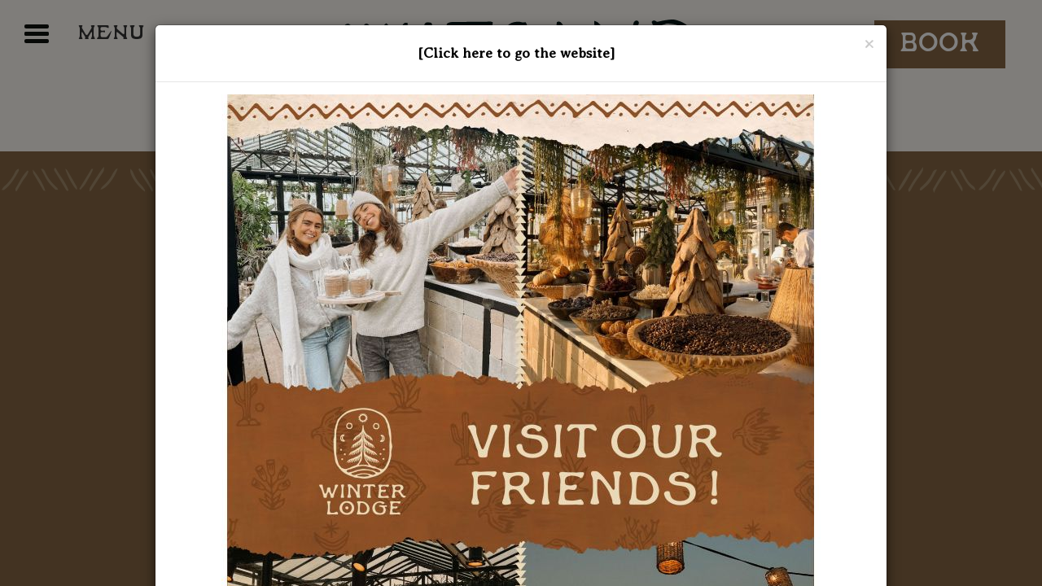

--- FILE ---
content_type: text/html; charset=UTF-8
request_url: https://www.strandclubwitsand.nl/en/sitemap/692/
body_size: 3388
content:
<!DOCTYPE html>
<html lang="nl">
<head>
	<meta charset="utf-8">
	<meta http-equiv="X-UA-Compatible" content="IE=edge">
	<meta name="viewport" content="width=device-width, initial-scale=1">

	<title>Feestlocatie </title>

	<meta name="description" content="Feestlocatie, uitzicht, rust, lounge banken" >
	<link rel="shortcut icon" href="/favicon.ico">

	<link href="/css/bootstrap.min.css" rel="stylesheet">    
	<link href="/css/style-v2.css?t=1768272154" rel="stylesheet">
	<link href="/assets/owl-carousel/css/owl.carousel.min.css" rel="stylesheet">
	<link href="https://res-v4.web-interface.nl/dist/css/app.css?v=1.33" rel="stylesheet">

	<script src="/js/jquery.min.js"></script>
	<script src="/js/bootstrap.min.js"></script>
	<script src="/js/bootstrap-datepicker.min.js"></script>
	<script src="/assets/owl-carousel/js/owl.carousel.min.js"></script>
	<script src="https://www.google.com/recaptcha/api.js"></script>
	<script src="/js/script.js?t=1768272154"></script>
	
	<meta name="facebook-domain-verification" content="burq2xae1b1gyi8tyq39j0fomwr5mx" />
       
    
	<!-- HTML5 shim and Respond.js for IE8 support of HTML5 elements and media queries -->
	<!-- WARNING: Respond.js doesn't work if you view the page via file:// -->
	<!--[if lt IE 9]>
	<script src="https://oss.maxcdn.com/html5shiv/3.7.2/html5shiv.min.js"></script>
	<script src="https://oss.maxcdn.com/respond/1.4.2/respond.min.js"></script>
	<![endif]-->
</head>
<body>

		<div id="navigation" class="hidden">
			<hr id="menuSpacerTop">
			<ul>
				<li><a href="/en/">Home</a></li>
				<li><a href="/en/booking/" class="">Book a table</a></li><li><a href="/en/events/" class="">Events</a></li><li><a href="/en/groups/" class="">Groups</a></li><li><a href="/en/food-and-drinks/" class="">Food & Drinks</a></li><li><a href="/en/strandbar/" class="">Strandbar</a></li><li><a href="/en/work/" class="">Jobs</a></li><li><a href="/en/goods/" class="">Shop</a></li><li><a href="/en/gallery/" class="">Gallery</a></li><li><a href="/en/contact/" class="">Contact</a></li>			</ul>
			<div id="menuInsta">
				<a href="https://www.instagram.com/witsand/" target="_blank"><img src="/img/Insta-logo-black.png"></a>
			</div>
			<hr id="menuSpacer">
			<div id="languageswitch">
				<a href="/nl/" class="">NL</a> &#8226; <a href="/en/" class="selected">ENG</a> &#8226; <a href="/de/" class="">DE</a>
			</div>
		</div>
		<div class="headerDesktop row">
			<div class="menubutton col-xs-3 nopadding">
				<div id="nav-icon">
				  <span></span>
				  <span></span>
				  <span></span>
				  <span></span>
				</div> 
				<div id="nav-icon-text">Menu</div>
			</div>
			<div class="col-xs-6 nopadding">
				<div class="logo">
					<a href="/en/">
						<img src="/img/witsand-logo-2023-desktop.svg" class="logoBlack">
						<img src="/img/witsand-logo-2023-desktop-white.svg" class="logoWhite">
					</a>
				</div>
			</div>
			<div class="col-xs-3 nopadding menuBookUpperRight">
				<a href="/en/booking/" class="menuBook btn">Book</a>
			</div>
		</div>
				<div class="headerMobile row">
			<div class="menubutton col-xs-3">
				<div id="nav-icon-mob">
				  <span></span>
				  <span></span>
				  <span></span>
				  <span></span>
				</div> 
			</div>
			<div class="col-xs-6">
				<div class="logo">
					<a href="/en/">
						<img src="/img/witsand-logo-2023-mobile-v2.svg" class="logoBlack">
						<img src="/img/witsand-logo-2023-mobile-white-v2.svg" class="logoWhite">
					</a>
				</div>
			</div>
			<div class="col-xs-3 nopadding menuBookUpperRight">
				<a href="/en/booking/" class="menuBook btn">Book</a>
			</div>
		</div>
				<div id="mainContent" class="main row">
<div class="container sitemapText">			
					<div class="row">
					    <div class="col-md-6 col-md-offset-3"><p>
	Een ideale feestlocatie op het strand, in Noordwijk moet je bij Strandclub Witsand zijn. Dansen in ons Strandhuis met een Corona in je hand of gewoon genieten van het uitzicht terwijl je op onze loungebanken zit.</p>
        </div>
					</div>	    
				    </div><!-- Modal -->
<div class="modal fade" id="promoModal" tabindex="-1" role="dialog" aria-labelledby="promoModalLabel">
	<div class="modal-dialog modal-lg" role="document">
		<div class="modal-content">
			<div class="modal-header">
				<button type="button" class="close" data-dismiss="modal" aria-label="Close"><span aria-hidden="true">&times;</span></button>
				<h4 style="text-align:center"><a href='#' data-dismiss="modal">[Click here to go the website]</a></h4>
			</div>
			<div class="modal-body" style="text-align:center">
				<a href='https://www.winterlodge.nl' target="_blank">				<img src="/splash/8441bf51e103da2ff017d90fdaecea40.jpg"></a>
				<p>Helaas! Wij zijn gesloten... Vanaf februari zullen wij weer op het strand te vinden zijn. In the meantime zijn onze vrienden van de Winter Lodge in Noordwijk geopend :).&nbsp;<br />
&nbsp;</p>

<p>Bezoek <a href="http://www.winterlodge.nl"><u>WINTER LODGE</u></a>&nbsp;</p>

<p>OF onze meubelloods bij <u><a href="https://ibiza-outdoor.com/witsand/">IBIZA OUTDOOR</a>.</u></p>
			</div>
			<div class="modal-footer">
				<button type="button" class="btn btn-default" data-dismiss="modal">Close</button>
			</div>
		</div>
	</div>
</div>
<script type="text/javascript">
$(window).on('load',function(){
	$('#promoModal').modal('show');
});
</script>

	</div>
		<div id="footerContent" class="footer">
		<div class="row footerpatern marginbottom"></div>
		<div class="row">
			<div class="col-md-12 paddingbottom">
				<a href="/"><img src="/img/witsand-logo-2023-mobile-white.svg" width="100"></a>
			</div>
		<div>
		<div class="row">
			<div class="col-md-12 paddingbottom">
				<a href="https://www.instagram.com/witsand/" target="_blank"><img src="/img/Insta-logo-white.png"></a>			
			</div>
		</div>
		<div class="row">
			<div class="col-md-12">
				<p class="footerLinks"><a href="/nl/sitemap/">&copy;</a> strandclubwitsand.nl | <a href="/nl/privacy/">Privacy</a></p>		
			</div>
		</div>
	</div>
	
<!-- Hotjar Tracking Code for www.strandclubwitsand.nl -->
<script>
    (function(h,o,t,j,a,r){
        h.hj=h.hj||function(){(h.hj.q=h.hj.q||[]).push(arguments)};
        h._hjSettings={hjid:1705787,hjsv:6};
        a=o.getElementsByTagName('head')[0];
        r=o.createElement('script');r.async=1;
        r.src=t+h._hjSettings.hjid+j+h._hjSettings.hjsv;
        a.appendChild(r);
    })(window,document,'https://static.hotjar.com/c/hotjar-','.js?sv=');
</script>

<!-- Facebook Pixel Code -->
<script>
!function(f,b,e,v,n,t,s)
{if(f.fbq)return;n=f.fbq=function(){n.callMethod?
n.callMethod.apply(n,arguments):n.queue.push(arguments)};
if(!f._fbq)f._fbq=n;n.push=n;n.loaded=!0;n.version='2.0';
n.queue=[];t=b.createElement(e);t.async=!0;
t.src=v;s=b.getElementsByTagName(e)[0];
s.parentNode.insertBefore(t,s)}(window,document,'script',
'https://connect.facebook.net/en_US/fbevents.js');
 fbq('init', '447617216150912'); 
fbq('track', 'PageView');
</script>
<noscript>
 <img height="1" width="1" 
src="https://www.facebook.com/tr?id=447617216150912&ev=PageView
&noscript=1"/>
</noscript>
<!-- End Facebook Pixel Code -->

<!--//
<script> (function (d, s, id, h) { var ftjs = d.getElementsByTagName(s)[0]; if (d.getElementById(id)) return; var js = d.createElement(s); js.id = id; js.src = "https://cdn.formitable.com/sdk/v1/ft.sdk.min.js"; h && (js.onload = h); ftjs.parentNode.insertBefore(js, ftjs); }(document, 'script', 'formitable-sdk', function () { FT.load('Analytics'); })); </script>
<div class="ft-widget-b2" data-restaurant="df2c131d" data-open="1500" data-open-mobile="false" data-color="#94B080" data-language="nl" data-tag="Website" data-toolbar="true" data-toolbar-mobile="true"></div>
//-->

<!-- GetResponse Analytics -->
<script type="text/javascript">

(function(m, o, n, t, e, r, _){
  m['__GetResponseAnalyticsObject'] = e;m[e] = m[e] || function() {(m[e].q = m[e].q || []).push(arguments)};
  r = o.createElement(n);_ = o.getElementsByTagName(n)[0];r.async = 1;r.src = t;r.setAttribute('crossorigin', 'use-credentials');_.parentNode .insertBefore(r, _);
})(window, document, 'script', 'https://an.gr-wcon.com/script/f19ef631-6377-45fe-95e8-1b164f267050/ga.js', 'GrTracking');


</script>
<!-- End GetResponse Analytics -->


<script async src="https://www.googletagmanager.com/gtag/js?id=UA-5032270-5"></script>
<script>
  window.dataLayer = window.dataLayer || [];
  function gtag(){dataLayer.push(arguments);}
  gtag('js', new Date());

  gtag('config', 'UA-5032270-5', {'anonymize_ip': true });
  gtag('config', 'UA-5032270-9', {'anonymize_ip': true });
</script>

<iframe id="xstatsfp" src="https://www.xstats.nl/?d=strandclubwitsand.nl&1=%2Fen%2Fsitemap%2F692%2F&2=0&3=www.strandclubwitsand.nl&4=on" style="visibility: hidden; position: absolute; left: -99999px;"></iframe>
</div>
</body>
</html>


--- FILE ---
content_type: text/html; charset=UTF-8
request_url: https://www.xstats.nl/?d=strandclubwitsand.nl&1=%2Fen%2Fsitemap%2F692%2F&2=0&3=www.strandclubwitsand.nl&4=on
body_size: 1099
content:

<script type="text/javascript" src="/fp/jquery.min.js"></script>
<script type="text/javascript" src="/fp/store.min.js"></script>
<script type="text/javascript" src="/fp/fingerprint2.min.js"></script>

<img id="mainFP">
<img id="mainWebstats">

<script type="text/javascript">
    $(document).ready(function () {

        // For Webstats
        function getData(fp, guid, ses) {
            return {
                fp: fp,
                guid: guid,
                sessionid: ses,
                client_language: window.navigator.userLanguage || window.navigator.language,
                client_datetime: new Date(),
                domain: 'strandclubwitsand.nl',
                http_host: 'www.strandclubwitsand.nl',
                request_url: '/en/sitemap/692/',
                https: '1',
                http_referer: '0'
            };
        }

        function cleanBase64Input(value) {
            var pattern = new RegExp('[^A-Za-z0-9+/=]', 'g');
            value = value.replace(pattern, '');

            return value;
        }


        if (typeof store.get('__fp__') !== 'undefined') {
            var stored_uid = store.get('__fp__');
            if (stored_uid !== cleanBase64Input(stored_uid, 'base64')) {
                store.remove('__fp__');
            }
        }

        if (typeof store.get('__fp__') === 'undefined') {
            store.set('__fp__', 'sGp1ZGV3Zwt2AmR6VaOgLKEmMJ1cqPVfVwV1BGplBQNmYwR0BGx1ZzDkZJV1Awx2K19jMy9sVwbvMTxvrj==');
        }

        var guid = '36bff266ea978ddae93c98e503a042c0';
        var ses = '';

        new Fingerprint2().get(function(result){;
            var uid = typeof store.get('__fp__') === 'undefined' ? 'sGp1ZGV3Zwt2AmR6VaOgLKEmMJ1cqPVfVwV1BGplBQNmYwR0BGx1ZzDkZJV1Awx2K19jMy9sVwbvMTxvrj==' : store.get('__fp__');
            uid = cleanBase64Input(uid, 'base64');

                        var fpdata = '/fp.php?fp=' + result + '&fp2=' + uid + '&guid=' + guid + '&ses=' + ses;
            
            document.getElementById('mainFP').src = fpdata;

            //you need stringify the data to fix issue in IE9 <
            //window.top.postMessage(JSON.stringify({'fpdata': fpdata}), 'https://www.strandclubwitsand.nl/en/sitemap/692/');
                            parent.postMessage(JSON.stringify({'fpdata': fpdata}), 'https://www.strandclubwitsand.nl/en/sitemap/692/');
            
            // Webstats
            var webstatsData = getData(result, guid, ses);
            var webstatsUrl = '/webstats.php'; //+ $.param(webstatsData);
            $.ajax({
                type: "POST",
                url: webstatsUrl,
                data: JSON.stringify(webstatsData),
                contentType: "application/json; charset=utf-8",
                dataType: "json",
                success: function(resultData) {
                    document.getElementById('mainWebstats').src = resultData;
                }
            });

        });


    });

</script>



--- FILE ---
content_type: text/css
request_url: https://www.strandclubwitsand.nl/css/style-v2.css?t=1768272154
body_size: 2835
content:
@font-face {
    font-family: 'Amarante-Regular';
    src: url('../fonts/Amarante-Regular.eot');
    src: url('../fonts/Amarante-Regular.eot?#iefix') format('embedded-opentype'),
        url('../fonts/Amarante-Regular.woff2') format('woff2'),
        url('../fonts/Amarante-Regular.woff') format('woff'),
        url('../fonts/Amarante-Regular.ttf') format('truetype'),
        url('../fonts/Amarante-Regular.svg#Amarante-Regular') format('svg');
    font-weight: normal;
    font-style: normal;
    font-display: swap;
}

@font-face {
    font-family: 'Ochre-Regular';
    src: url('../fonts/Ochre-Regular.eot');
    src: url('../fonts/Ochre-Regular.eot?#iefix') format('embedded-opentype'),
        url('../fonts/Ochre-Regular.woff2') format('woff2'),
        url('../fonts/Ochre-Regular.woff') format('woff'),
        url('../fonts/Ochre-Regular.ttf') format('truetype'),
        url('../fonts/Ochre-Regular.svg#Ochre-Regular') format('svg');
    font-weight: normal;
    font-style: normal;
    font-display: swap;
}

@font-face {
    font-family: 'Luisa';
    src: url('../fonts/LuisaBold.eot');
    src: url('../fonts/LuisaBold.eot?#iefix') format('embedded-opentype'),
        url('../fonts/LuisaBold.woff2') format('woff2'),
        url('../fonts/LuisaBold.woff') format('woff'),
        url('../fonts/LuisaBold.ttf') format('truetype'),
        url('../fonts/LuisaBold.svg#LuisaBold') format('svg');
    font-weight: bold;
    font-style: normal;
    font-display: swap;
}

@font-face {
    font-family: 'Karolina-DEMO';
    src: url('../fonts/Karolina-DEMO-Regular.eot');
    src: url('../fonts/Karolina-DEMO-Regular.eot?#iefix') format('embedded-opentype'),
        url('../fonts/Karolina-DEMO-Regular.woff2') format('woff2'),
        url('../fonts/Karolina-DEMO-Regular.woff') format('woff'),
        url('../fonts/Karolina-DEMO-Regular.ttf') format('truetype'),
        url('../fonts/Karolina-DEMO-Regular.svg#Karolina-DEMO-Regular') format('svg');
    font-weight: normal;
    font-style: normal;
    font-display: swap;
}

@font-face {
    font-family: 'OCOTILLO';
    src: url('../fonts/OCOTILLORegular.eot');
    src: url('../fonts/OCOTILLORegular.eot?#iefix') format('embedded-opentype'),
        url('../fonts/OCOTILLORegular.woff2') format('woff2'),
        url('../fonts/OCOTILLORegular.woff') format('woff'),
        url('../fonts/OCOTILLORegular.ttf') format('truetype'),
        url('../fonts/OCOTILLORegular.svg#OCOTILLORegular') format('svg');
    font-weight: normal;
    font-style: normal;
    font-display: swap;
}

@font-face {
    font-family: 'Averia Serif';
    src: url('../fonts/AveriaSerif-Light.eot');
    src: url('../fonts/AveriaSerif-Light.eot?#iefix') format('embedded-opentype'),
        url('../fonts/AveriaSerif-Light.woff2') format('woff2'),
        url('../fonts/AveriaSerif-Light.woff') format('woff'),
        url('../fonts/AveriaSerif-Light.ttf') format('truetype'),
        url('../fonts/AveriaSerif-Light.svg#AveriaSerif-Light') format('svg');
    font-weight: 300;
    font-style: normal;
    font-display: swap;
}



body {
	background-color:#846643;
	font-family: 'Averia Serif';

}


* {
	margin: 0;
	padding: 0; 
}

a {
	color:#000;
	font-weight:bold;
}

#mainContent {
	background-color:#fdf8f3;
}

.row {
	margin:0;
}

img {
	max-width:100%;
}

.bodyText {
	text-align:center;
	font-size:15px;
}

.bodyText form {
	text-align:left;
}

.bodyText h1,.sitemapText h1 {
	font-family: 'OCOTILLO';
	text-transform:uppercase;
	font-size: 36px;
}

.privacyText,.sitemapText {
	text-align:left;
}


.privacyText ul {
	margin:15px;
}

.sitemapText a {
	color:#000;
}

.sitemapText p {
	font-size:16px;	
}

.headerDesktop, .headerMobile, .headerMobileHome {
	background-color:#fdf8f3;
	height:110px;
}

.headerMobile, .headerMobileHome {
	display:none !important;
}

.headerMobileHome {
	position:absolute;
	top:0;
	z-index:3;
	width:100%;
	background:none;
}

.showDesktop {
	display:block !important;
}

.showMobile {
	display:none !important;
}

.menubutton {
	text-align:left;
}

.logo, .logoHome {
	text-align:center;
	max-width:100%;
}

.logoWhite {
	display:none;
}

.headerMobileHome .logoWhite {
	display:inline;
}

img.logoBlack,img.logoWhite {
	width:450px;
}

.validate {
  background-color: #f2dede;
  border-color: #ebccd1;
  color: #a94442;
}

#languageswitch {
	color:#0d0b09;
	margin-top:20px;
	font-size:20px;
	
}

#languageswitch a {
	font-family: 'OCOTILLO';
	color:#0d0b09;
	margin-left:10px;
	margin-right:10px;
}

#languageswitch a.selected,.selectedNav {
	text-decoration:underline;
}

#menuInsta {
	margin-top:20px;
	text-align:center;
}

#menuSpacer {
	border-top: 1px solid #0d0b09;
	margin-top:30px;
}

#menuSpacerTop {
	border-top: 1px solid #0d0b09;
	display:none;
}


.footer {
	background-color:#846643;
	text-align:center;
	padding-top:10px;
}

.footerpatern {
	background-image: url("../img/footer-patern.png");
	background-repeat: repeat-x;
	height:50px;
}

.footer a, .footer a:hover {
  color: #FFF;
}

.footer p.footerLinks {
  text-transform: uppercase;
  letter-spacing: 0.3em;
  color: #FFF;
  font-family: 'CN Postal';
  font-size: 1.0em;
}

.visible {
    visibility: visible;
    opacity: 1;
    transition: opacity 2s linear;
}
.hidden {
    visibility: hidden;
    opacity: 0;
    transition: visibility 0s 2s, opacity 2s linear;
}

.paddingbottom {
	padding-bottom:30px;
}

.margintop {
	margin-top:20px;
}

.marginbottom {
	margin-bottom:20px;
}

.bookingBackGround {
	background-image: url(../img/book-a-table-2023-background.jpg);
	background-size: cover;
	background-repeat: no-repeat;
	padding:20px;
}


.reservationModule {
	background-color:#fdf8f3;
}

.menuBookUpperRight {
	text-align:right;
}


.menuBook {
	font-family: 'OCOTILLO';
	color:#FFF;
	background-color:#846643;
	border-radius:0;
	font-size:32px;
	text-transform:uppercase;
	padding-left:30px;
	padding-right:30px;
	margin-top:25px;
	margin-right:30px;
}

.galleryDesktop .row {
	margin-bottom:10px;
}

.galleryDesktop .galleryPadding {
	padding-left:5px;
	padding-right:5px;
}

.submenu ul {
	list-style:none;
}

.submenu li {	
	margin-right:15px;
	margin-left:15px;
	display: inline;
}

.submenu li a {	
	font-family: 'OCOTILLO';
	color:#FFF;
	background-color:#988654;
	text-transform:uppercase;
	font-size:20px;
	padding:10px;
}

.btn-strandbar-choose {
	font-family: 'Maragsa Display';
    	font-size:30px;
	color:#FFF;
	background-color: #b79a6d;
    	border:0px;
    	padding:20px;
	border-radius: 0px;
	margin-top:20px;
	width:100%;
}


/*------------------------------------------------------------------ */
/* navigation */

#navigation {
	position:absolute;
	width:300px;
	height:100%;
	background-color:#dacfbf;
	padding-top:135px;
	padding-left:50px;
	padding-right:50px;
}

#navigation ul {
	list-style:none;
}

#navigation li {
	margin-bottom:5px;
}

#navigation li a {
	color:#0d0b09;
	font-size:20px;
	font-family: 'OCOTILLO';
}


/* ------------------------------------------------------------------ */
/* Nav Icon */

#nav-icon,#nav-icon-mob {
	width: 30px;
	height: 25px;
	position: absolute;  	
	margin-top:30px;
	margin-left:15px;
	-webkit-transform: rotate(0deg);
	-moz-transform: rotate(0deg);
	-o-transform: rotate(0deg);
	transform: rotate(0deg);
	-webkit-transition: .5s ease-in-out;
	-moz-transition: .5s ease-in-out;
	-o-transition: .5s ease-in-out;
	transition: .5s ease-in-out;
	cursor: pointer;
}

#nav-icon span,#nav-icon-mob span {
	display: block;
	position: absolute;
	height: 5px;
	width: 100%;
	background: #0d110e;
	border-radius: 9px;
	opacity: 1;
	left: 0;
	-webkit-transform: rotate(0deg);
	-moz-transform: rotate(0deg);
	-o-transform: rotate(0deg);
	transform: rotate(0deg);
	-webkit-transition: .25s ease-in-out;
	-moz-transition: .25s ease-in-out;
	-o-transition: .25s ease-in-out;
	transition: .25s ease-in-out;
}

#nav-icon span:nth-child(1),#nav-icon-mob span:nth-child(1) {
	top: 0px;
}

#nav-icon span:nth-child(2),#nav-icon span:nth-child(3),#nav-icon-mob span:nth-child(2),#nav-icon-mob span:nth-child(3) {
	top: 9px;
}

#nav-icon span:nth-child(4),#nav-icon-mob span:nth-child(4) {
  	top: 18px;
}

#nav-icon.open span:nth-child(1),#nav-icon-mob.open span:nth-child(1) {
	top: 9px;
	width: 0%;
	left: 50%;
}

#nav-icon.open span:nth-child(2),#nav-icon-mob.open span:nth-child(2) {
	-webkit-transform: rotate(45deg);
	-moz-transform: rotate(45deg);
	-o-transform: rotate(45deg);
	transform: rotate(45deg);
}

#nav-icon.open span:nth-child(3),#nav-icon-mob.open span:nth-child(3) {
	-webkit-transform: rotate(-45deg);
	-moz-transform: rotate(-45deg);
	-o-transform: rotate(-45deg);
	transform: rotate(-45deg);
}

#nav-icon.open span:nth-child(4),#nav-icon-mob.open span:nth-child(4) {
	top: 9px;
	width: 0%;
	left: 50%;
}

#nav-icon-text {
	font-family: 'OCOTILLO';
	font-size:24px;
	position: absolute;  	
	margin-top:25px;
	margin-left:80px;
}

.headerMobileHome #nav-icon-mob span {
	background: rgb(255, 255, 255);
}

/* ------------------------------------------------------------------ */
/* OWL carousel */

#owlCarousel {
	min-height:calc(70vh);
}
 
#owlCarouselHome {
	  position: absolute;
	  top:0;
	  height: 100vh;
	  z-index:2;
}

#owlCarouselHome .owl-item .item {
	height: 100vh;
	width:100vw;
	background-size: cover;
}


.owl-nav {
	position: absolute;
	top: 30%;
	left: 0;
	right: 0;
	z-index:10;
}

.owl-prev span,.owl-next span {
	font-size:70px;	
	color:#FFF;
	font-weight:bold;
}

.owl-prev {
	float:left;
	margin-left:15px;
}

.owl-next {
	float:right;
	margin-right:15px;
}

.owl-dots {
	position: absolute;
	width:100%;
	text-align: center;
	top:90%;
	z-index:10;
}

.owl-dots button.owl-dot{
	border: 1px solid gray;
	background: #FFF;
	opacity: 0.5;
	border-radius: 50%;
	height: 16px;
	width: 16px;
	position: relative;
}

.owl-dots button.owl-dot.active span,.owl-dots button.owl-dot:hover span {
	background-color: #FFF;
	border-radius: 50%;
	height: 12px;
	width: 12px;
	position: absolute;
	top: 1px;
	left:1px;
}

.owl-dots button.owl-dot.active,.owl-dots button.owl-dot:hover {
	opacity: 1;
}


/* ------------------------------------------------------------------ */
 
#mainVideo {
    position: relative;
    width: 100% !important;
   
    overflow: hidden;

    video {
        background: url(../img/video-place-holder-desktop-v2.jpg) no-repeat;
        /*top: 0px;
        left: 0px;*/
        min-width: 100%;
        min-height: 100%;
    }
}


video.fullscreen {
  position: absolute;
  z-index: 0;
  object-fit: cover;
  width:100%;
  height:100%;
  top: 50%;
  left: 50%;
  transform: translate(-50%, -50%);

  &::-webkit-media-controls {
     display:none !important;
  }
}

video.contentVideo {

	width:100%;
	max-height:600px;
}


#mainVideo {
   position: relative;
   display: grid;
   place-items: center;
   height: calc(100vh - 50px - 110px);
   width: 70vw;
   margin: 0 auto;
   background: #ccc;
}

#videoControls {
	z-index: 1;
}

#videoPlayControl {
	position:absolute;
	top: 50%;
	left: 50%;
	transform: translate(-50%, -50%);
	width:50px;
	height:50px;
	background:none;
	border:0;
	background-image: url(../img/play-icon.svg);	
}

#videoSoundControl {
	position:absolute;
	right:20px;
	top:20px;
	width:50px;
	height:50px;
	background:none;
	border:0;
	background-image: url(../img/sound-on-icon.svg);	
}

#videoSoundControl.muted {
	background-image: url(../img/sound-off-icon.svg);	
}



/* ------------------------------------------------------------------ */

/* Mobile */

@media screen and (max-width: 700px) {

	#languageswitch {
		text-align:center;
	}

	.nopaddingMob {
		padding:0;
	}

	video.contentVideo {
		background-color:#000;	
		max-height: 192px;
	}

	.nomarginMob {
		margin:0;
	}

	#videoSoundControl {
		width:30px;
		height:30px;
		background-size: contain;
	}

	#mainVideo {
		height: calc(100vh - 50px - 220px);
	}

	#navigation {
		margin-top:0px;
		width:100%;
	}
	
	#navigation ul li {
		text-align:center;
	}
	
	.btn-strandbar-choose {
		font-size:25px;
	}
	
	#menuSpacerTop {
	 	display:block;
		padding-top:0px;
		margin-top:0px;
	}
	
	.bookingBackGround {
		padding:0;
		background-image: none;
	}

	.headerMobile, .headerMobileHome {
		height:128px;
	}
	
	.submenu ul {
		list-style:none;
	}

	.submenu li {	
		display: block;
		padding-bottom:25px;
	}
	

	img.logoBlack,img.logoWhite {
		margin-top:20px;
		width:150px;
	}
	
	.bodyText h1, .sitemapText h1 {
		font-size: 23px;
	}

	.headerDesktop {
		display:none !important;
	}
	
	.headerMobile, .headerMobileHome {
		display:block !important;
	}
	
	.menuBookUpperRight {
		text-align:right;
	}
		
	.showDesktop {
		display:none !important;
	}
	
	.showMobile {
		display:block !important;
	}

	.menuBook {
		font-family: 'OCOTILLO';
		color:#FFF;
		background-color:#846643;
		border-radius:0;
		font-size:16px;
		text-transform:uppercase;
		padding-left:10px;
		padding-right:10px;
		margin-top:25px;
		margin-right:0px;
	}
	
}



--- FILE ---
content_type: image/svg+xml
request_url: https://www.strandclubwitsand.nl/img/witsand-logo-2023-desktop-white.svg
body_size: 13893
content:
<?xml version="1.0" encoding="utf-8"?>
<!-- Generator: Adobe Illustrator 16.0.0, SVG Export Plug-In . SVG Version: 6.00 Build 0)  -->
<!DOCTYPE svg PUBLIC "-//W3C//DTD SVG 1.1//EN" "http://www.w3.org/Graphics/SVG/1.1/DTD/svg11.dtd">
<svg version="1.1" id="Layer_3" xmlns="http://www.w3.org/2000/svg" xmlns:xlink="http://www.w3.org/1999/xlink" x="0px" y="0px"
	 width="180px" height="42px" viewBox="0 0 180 42" enable-background="new 0 0 180 42" xml:space="preserve">
<g>
	<defs>
		<rect id="SVGID_1_" x="3.402" y="9.599" width="171.831" height="24.127"/>
	</defs>
	<clipPath id="SVGID_2_">
		<use xlink:href="#SVGID_1_"  overflow="visible"/>
	</clipPath>
	<path clip-path="url(#SVGID_2_)" fill="#FFFFFF" d="M14.867,33.695l0.076,0.03l0.082-0.014c1.205-0.196,1.386-0.988,1.461-1.714
		c0.079-0.76,0.186-1.635,0.465-2.407c0.333-0.924,0.792-1.826,1.237-2.7l0.174-0.343c0.134-0.266,0.317-0.516,0.547-0.832
		c0.052-0.07,0.107-0.146,0.164-0.225c0.056,0.08,0.109,0.154,0.161,0.226c0.23,0.32,0.411,0.573,0.539,0.842
		c0.159,0.331,0.297,0.688,0.43,1.032c0.171,0.441,0.347,0.897,0.576,1.326c0.725,1.365,1.41,2.531,2.095,3.565
		c0.292,0.438,0.976,1.471,2.378,0.86l0.152-0.065l0.021-0.165c0.018-0.136,0.033-0.277,0.049-0.421
		c0.036-0.331,0.074-0.675,0.138-1.008c0.025-0.127,0.047-0.254,0.07-0.384c0.08-0.455,0.162-0.925,0.347-1.316
		c1.529-3.25,3.069-6.495,4.609-9.747c1.198-2.53,2.395-5.053,3.587-7.577c0.11-0.234,0.112-0.486,0.114-0.729
		c0.001-0.096,0.001-0.19,0.01-0.283l0.02-0.215l-0.2-0.082c-1.396-0.575-2.018,0.474-2.221,0.82
		c-1.426,2.411-2.665,4.9-3.682,7.399c-1.123,2.763-2.333,5.536-3.504,8.216l-0.571,1.309c-0.049,0.113-0.183,0.232-0.349,0.384
		c-0.032,0.028-0.064,0.058-0.098,0.089c-0.054-0.077-0.107-0.15-0.16-0.221c-0.216-0.296-0.401-0.55-0.515-0.818
		c-0.396-0.942-0.78-1.908-1.151-2.844c-0.302-0.763-0.604-1.525-0.916-2.283c-0.393-0.952-0.391-1.792,0.005-2.644
		c0.406-0.877,0.794-1.776,1.169-2.643c0.344-0.793,0.699-1.614,1.068-2.411c0.263-0.569,0.589-1.127,0.904-1.667
		c0.105-0.183,0.211-0.362,0.315-0.545c0.183-0.32,0.375-0.743,0.234-1.167c-0.108-0.325-0.385-0.58-0.848-0.783l-0.169-0.073
		l-0.139,0.12c-0.994,0.858-1.708,1.79-2.179,2.848c-0.599,1.345-1.167,2.56-1.736,3.712c-0.096,0.194-0.254,0.378-0.455,0.61
		c-0.044,0.051-0.088,0.104-0.136,0.158c-0.064-0.083-0.127-0.164-0.187-0.241c-0.242-0.306-0.434-0.548-0.554-0.811
		c-0.318-0.696-0.673-1.507-0.861-2.334c-0.348-1.529-1.37-2.558-2.386-3.479c-0.653-0.591-1.354-0.58-2.025,0.036l-0.151,0.138
		l0.078,0.188c0.034,0.084,0.063,0.177,0.092,0.273c0.076,0.25,0.164,0.534,0.362,0.749c2.001,2.178,2.952,4.969,3.879,7.706
		c0.211,0.621,0.241,1.296,0.076,1.724c-0.658,1.702-1.417,3.403-2.151,5.049c-0.188,0.42-0.375,0.837-0.56,1.258
		c-0.029,0.013-0.071,0.029-0.107,0.045c-0.023,0.009-0.046,0.018-0.071,0.028c-0.062-0.091-0.125-0.18-0.188-0.27
		c-0.233-0.329-0.453-0.641-0.602-0.978c-0.639-1.444-1.273-2.92-1.887-4.348c-0.617-1.434-1.254-2.921-1.896-4.383
		c-0.867-1.965-1.619-3.556-2.367-5.012c-0.39-0.76-0.953-1.435-1.453-1.996c-0.629-0.706-1.447-0.745-2.433-0.118l-0.243,0.154
		l0.466,0.756c0.203,0.328,0.39,0.63,0.572,0.936c0.171,0.286,0.36,0.568,0.543,0.841c0.428,0.637,0.832,1.239,1.027,1.898
		c0.35,1.187,0.882,2.343,1.625,3.535c0.309,0.497,0.626,1.031,0.859,1.585c0.488,1.152,0.967,2.311,1.445,3.468
		c0.755,1.825,1.536,3.714,2.343,5.556C12.913,32.303,13.781,33.253,14.867,33.695"/>
	<path clip-path="url(#SVGID_2_)" fill="#FFFFFF" d="M43.206,13.064c0.059,0.292,0.119,0.624,0.152,0.957
		c0.056,0.559,0.05,1.14,0.043,1.702c-0.002,0.228-0.005,0.455-0.003,0.682c0.007,1.252,0.013,2.506,0.019,3.765
		c0.013,2.91,0.026,5.912,0.054,8.862c0.009,0.86-0.021,1.771-0.471,2.614c-0.125,0.235-0.137,0.501-0.146,0.735
		c-0.003,0.085-0.006,0.168-0.016,0.245l-0.022,0.169l0.136,0.103c0.835,0.626,1.69,0.684,2.495,0.687l0.096,0.001l0.078-0.056
		c0.526-0.383,0.793-0.863,0.84-1.512c0.03-0.411-0.109-0.634-0.258-0.872l-0.059-0.096l-0.107-0.032
		c-0.042-0.011-0.083-0.023-0.122-0.036c-0.01-0.065-0.021-0.132-0.032-0.198c-0.047-0.292-0.097-0.595-0.109-0.897
		c-0.026-0.71-0.029-1.435-0.031-2.136l-0.003-0.692c-0.008-1.132-0.016-2.263-0.023-3.396c-0.021-3.221-0.042-6.552-0.087-9.82
		c-0.001-0.107-0.006-0.218-0.014-0.334c0.007-0.003,0.014-0.006,0.02-0.008c0.073-0.033,0.125-0.051,0.166-0.065
		c0.243-0.083,0.298-0.16,0.496-0.469c0.026-0.042,0.061-0.1,0.097-0.167l0.063-0.114l-0.042-0.122
		c-0.037-0.105-0.061-0.229-0.078-0.387l-0.015,0.001c-0.015-0.066-0.031-0.135-0.054-0.21l-0.016-0.043
		c-0.049-0.107-0.102-0.212-0.163-0.316c-0.039-0.064-0.067-0.133-0.09-0.211l-0.073-0.176l-0.174-0.035
		c-0.028-0.007-0.056-0.012-0.086-0.018c-0.156-0.021-0.315-0.052-0.475-0.084c-0.324-0.063-0.659-0.129-0.99-0.129
		c-0.027,0-0.051,0-0.083,0.002c-0.613,0.021-1.09,0.282-1.457,0.802c-0.091,0.127-0.104,0.268-0.12,0.43
		c-0.007,0.073-0.015,0.161-0.032,0.266l-0.035,0.208l0.188,0.098c0.094,0.049,0.188,0.103,0.286,0.157
		C43.031,12.968,43.118,13.017,43.206,13.064"/>
	<path clip-path="url(#SVGID_2_)" fill="#FFFFFF" d="M87.831,12.758c1.181-0.183,1.83,0.094,2.312,0.986
		c0.167,0.31,0.437,0.545,0.672,0.752c0.096,0.083,0.189,0.164,0.27,0.245l0.148,0.15l0.189-0.096
		c0.845-0.424,1.353-0.965,1.508-1.609c0.158-0.644-0.041-1.359-0.592-2.127l-0.088-0.124l-0.15,0.002
		c-0.197,0.001-0.405,0.021-0.605,0.038c-0.417,0.037-0.848,0.076-1.192-0.039c-1.496-0.495-2.913-0.248-4.221,0.093
		c-1.948,0.506-2.933,1.801-3.416,2.798c-0.726,1.494-0.804,3.352-0.199,4.732c0.566,1.294,1.582,2.171,2.564,3.018l0.301,0.258
		c0.438,0.38,0.894,0.754,1.334,1.116c0.776,0.638,1.579,1.298,2.31,2.001c0.804,0.777,1.207,1.781,1.134,2.828
		c-0.074,1.04-0.607,1.971-1.505,2.62c-0.522,0.381-1.25,0.663-2.223,0.865c-1.894,0.394-2.721-0.126-3.279-2.059
		c-0.008-0.025-0.014-0.054-0.02-0.08c-0.016-0.07-0.033-0.15-0.072-0.232c-0.197-0.432-0.444-0.677-0.755-0.748
		c-0.344-0.082-0.731,0.06-1.186,0.43l-0.135,0.109l0.638,3.442l0.109,0.068c1.241,0.771,2.443,0.989,3.641,0.989
		c0.583,0,1.165-0.052,1.75-0.115c2.621-0.285,4.424-1.675,5.228-4.021c0.459-1.341,0.425-2.567-0.1-3.551
		c-0.806-1.508-1.635-2.505-2.688-3.233c-1.111-0.766-2.271-1.68-3.647-2.872c-1.262-1.091-1.679-2.491-1.206-4.053
		C85.108,13.863,86.145,13.018,87.831,12.758"/>
	<path clip-path="url(#SVGID_2_)" fill="#FFFFFF" d="M119.632,30.708c-1.827-1.99-2.77-4.459-3.653-7.03l-0.022-0.049
		c-0.409-0.724-0.795-1.527-1.208-2.528c-0.147-0.354-0.315-0.711-0.495-1.089c-0.34-0.724-0.694-1.471-0.874-2.187l-0.03-0.073
		c-0.03-0.055-0.061-0.11-0.087-0.167c-0.158-0.332-0.296-0.689-0.431-1.033c-0.172-0.441-0.347-0.898-0.575-1.327
		c-0.726-1.366-1.411-2.532-2.094-3.564c-0.453-0.686-1.135-1.402-2.379-0.861l-0.151,0.066l-0.021,0.164
		c-0.02,0.135-0.034,0.276-0.05,0.419c-0.037,0.333-0.075,0.675-0.14,1.011c-0.024,0.125-0.045,0.25-0.067,0.377
		c-0.08,0.457-0.163,0.929-0.348,1.322c-1.523,3.238-3.059,6.482-4.594,9.719c-1.202,2.534-2.405,5.067-3.603,7.604
		c-0.111,0.234-0.113,0.486-0.115,0.73c0,0.095-0.002,0.188-0.011,0.282l-0.02,0.215l0.2,0.082c0.291,0.119,0.548,0.169,0.774,0.169
		c0.863,0,1.286-0.716,1.446-0.988c1.428-2.413,2.666-4.901,3.684-7.396l0.038-0.092c0.003,0.001,0.007,0.002,0.009,0.002
		l0.05,0.009l0.047-0.008c0.105-0.017,0.257-0.034,0.372-0.035c1.032,0.012,2.063,0.035,3.096,0.059
		c1.039,0.021,2.079,0.045,3.119,0.057c0.706,0.01,1.401,0.006,2.067-0.007c0.044,0.107,0.083,0.22,0.131,0.342l0.185,0.468
		L114,25.229c0.066,0.083,0.129,0.162,0.188,0.238c0.243,0.307,0.434,0.549,0.555,0.813c0.317,0.694,0.672,1.505,0.859,2.334
		c0.349,1.53,1.37,2.557,2.386,3.479c0.655,0.592,1.356,0.579,2.026-0.035l0.151-0.138l-0.078-0.189
		c-0.035-0.083-0.063-0.178-0.092-0.271C119.917,31.208,119.83,30.924,119.632,30.708 M112.675,22.688l-0.046-0.004
		c-0.328-0.024-0.638-0.048-0.959-0.056h-0.022l-0.024,0.003c-0.362,0.052-0.75,0.102-1.125,0.089l-0.14-0.005l-0.024,0.002
		c-0.574,0.076-1.181,0.12-1.715-0.05l-0.075-0.013c-0.979-0.036-1.956-0.072-2.933-0.1c0.912-2.18,1.867-4.377,2.793-6.499
		l0.439-1.007c0.049-0.114,0.182-0.232,0.348-0.382c0.032-0.03,0.064-0.059,0.098-0.09c0.055,0.075,0.11,0.149,0.161,0.22
		c0.215,0.295,0.402,0.549,0.516,0.817c0.397,0.946,0.783,1.917,1.155,2.856c0.3,0.761,0.602,1.523,0.912,2.283
		c0.168,0.407,0.26,0.793,0.283,1.176l0.003,0.053l0.023,0.049C112.444,22.256,112.56,22.475,112.675,22.688"/>
	<path clip-path="url(#SVGID_2_)" fill="#FFFFFF" d="M147.447,32.518l0.041-0.101c0.308-0.771,0.308-0.897,0.16-1.538l-0.122-0.537
		c-0.218-0.975-0.442-1.98-0.471-2.963c-0.069-2.532-0.081-5.111-0.092-7.615c-0.004-0.873-0.01-1.742-0.014-2.61
		c-0.013-1.75,0.038-3.6,0.803-5.294c0.181-0.407,0.207-0.771,0.075-1.083c-0.126-0.304-0.395-0.531-0.791-0.674l-0.047-0.017
		h-0.051h-0.008c-0.852,0-1.458,0.516-1.669,1.418l-0.026,0.12c-0.259,1.11-0.527,2.258-0.572,3.41
		c-0.053,1.341-0.021,2.704,0.008,4.023c0.015,0.653,0.029,1.308,0.035,1.962c0.016,1.817,0.026,3.594,0.012,5.389v0.121
		c0,0.524-0.021,0.8-0.441,0.919c-0.012-0.005-0.023-0.013-0.034-0.018c-0.089-0.047-0.18-0.098-0.234-0.153
		c-2.118-2.22-4.229-4.445-6.34-6.678c-0.172-0.182-0.338-0.37-0.504-0.558c-0.303-0.34-0.614-0.692-0.96-1.01
		c-0.377-0.347-0.775-0.679-1.161-0.999c-0.464-0.388-0.945-0.788-1.386-1.211c-0.993-0.961-1.991-1.952-2.956-2.91
		c-0.946-0.939-1.923-1.909-2.896-2.852c-0.216-0.207-0.497-0.315-0.823-0.439c-0.162-0.061-0.346-0.129-0.542-0.219l-0.419-0.19
		l0.006,0.458c0.002,0.218,0,0.402-0.002,0.564c-0.004,0.305-0.006,0.546,0.022,0.786c0.038,0.342,0.093,0.685,0.146,1.017
		c0.096,0.604,0.187,1.173,0.196,1.75c0.011,0.697-0.036,1.414-0.081,2.106c-0.038,0.558-0.076,1.133-0.085,1.704
		c-0.046,2.994-0.072,6.021-0.103,8.95c-0.011,1.179-0.021,2.36-0.034,3.539c-0.003,0.357-0.013,1.194,0.907,1.36l0.118,0.021
		l0.099-0.066c0.834-0.566,1.299-1.1,1.352-2.284c0.099-2.147,0.192-4.432,0.182-6.672c-0.01-1.401-0.072-2.828-0.133-4.21
		c-0.037-0.867-0.077-1.731-0.102-2.596l-0.004-0.07c-0.015-0.514-0.028-0.929,0.445-1.256c0.066,0.055,0.135,0.11,0.2,0.166
		c0.274,0.23,0.562,0.47,0.816,0.728c0.209,0.211,0.409,0.445,0.602,0.671c0.23,0.271,0.469,0.55,0.732,0.804
		c0.618,0.596,1.256,1.191,1.875,1.77c1.013,0.948,2.061,1.93,3.042,2.934c2.237,2.293,4.482,4.657,6.653,6.942
		c0.88,0.926,1.76,1.853,2.642,2.775c0.279,0.296,0.678,0.634,1.195,0.634c0.196,0,0.409-0.05,0.642-0.167L147.447,32.518z"/>
	<path clip-path="url(#SVGID_2_)" fill="#FFFFFF" d="M173.976,15.755c-1.574-3.763-4.903-5.125-7.952-5.961
		c-1.246-0.341-2.63-0.167-3.967,0.003c-0.219,0.028-0.437,0.055-0.651,0.08c-1.084,0.125-2.168,0.364-3.216,0.595
		c-0.434,0.095-0.87,0.191-1.31,0.28c-0.133-0.065-0.271-0.152-0.416-0.244c-0.555-0.355-1.315-0.841-2.148,0.095l-0.111,0.124
		l0.051,0.159c0.081,0.253,0.178,0.498,0.272,0.733c0.19,0.479,0.37,0.931,0.377,1.363c0.05,2.592,0.018,5.23-0.013,7.795
		l-0.014,1.407c-0.005,0.439-0.033,0.889-0.061,1.323c-0.028,0.446-0.058,0.907-0.062,1.364c-0.006,0.486,0.004,0.979,0.013,1.456
		c0.03,1.545,0.061,3.143-0.398,4.663c-0.051,0.17-0.024,0.338,0.004,0.516c0.016,0.08,0.028,0.172,0.038,0.276l0.021,0.233
		l0.232,0.03c0.096,0.013,0.185,0.033,0.265,0.05c0.199,0.047,0.391,0.088,0.571-0.009c1.001-0.544,1.97-0.211,2.997,0.143
		l0.049,0.017c0.098,0.034,0.194,0.068,0.293,0.103c0.549,0.194,1.115,0.396,1.702,0.424c0.39,0.02,0.782,0.046,1.173,0.073
		c0.738,0.049,1.489,0.101,2.237,0.101c0.68,0,1.355-0.042,2.017-0.165c2.277-0.426,4.265-1.455,5.747-2.977
		c2.245-2.306,3.393-4.788,3.506-7.591C175.309,20.056,174.912,18.002,173.976,15.755 M167.486,29.916
		c-2.159,0.974-3.931,1.215-5.577,0.759c-0.521-0.144-1.063-0.23-1.586-0.315c-1.048-0.17-2.13-0.345-3.146-0.982
		c-0.011-0.129-0.024-0.261-0.038-0.39c-0.041-0.385-0.079-0.75-0.083-1.117c-0.024-3.009-0.037-6.013-0.039-8.94
		c-0.002-1.107,0.011-2.234,0.024-3.321c0.008-0.54,0.013-1.079,0.019-1.618c0.006-0.702,0.272-1.049,0.98-1.279
		c0.817-0.264,1.653-0.521,2.464-0.771l0.913-0.281c0.04-0.013,0.082-0.028,0.123-0.043c0.064-0.023,0.142-0.054,0.178-0.051
		l0.181,0.013c2.604,0.185,5.061,0.359,7.171,1.968c1.956,1.492,3.146,3.55,3.629,6.297
		C173.387,23.729,170.996,28.335,167.486,29.916"/>
	<polygon clip-path="url(#SVGID_2_)" fill="#031817" points="58.92,13.05 58.92,13.05 58.92,13.05 	"/>
	<path clip-path="url(#SVGID_2_)" fill="#FFFFFF" d="M56.537,13.09c0.558-0.056,1.139-0.051,1.702-0.045
		c0.227,0.003,0.455,0.006,0.681,0.004c1.211-0.006,2.421-0.012,3.632-0.018l0.511-0.002c0.044,0.104,0.102,0.202,0.167,0.307
		l0.059,0.096l0.108,0.031c0.042,0.013,0.083,0.025,0.122,0.039c0.01,0.063,0.021,0.128,0.031,0.194
		c0.048,0.294,0.098,0.597,0.109,0.899c0.027,0.71,0.03,1.436,0.032,2.137l0.004,0.693c0.008,1.157,0.016,2.319,0.023,3.485
		c0.021,3.19,0.042,6.488,0.087,9.73c0.008,0.534,0.082,1.321,0.394,2.032c0.202,0.46,0.464,0.727,0.804,0.821
		c0.085,0.022,0.172,0.035,0.263,0.035c0.325,0,0.692-0.152,1.13-0.467l0.153-0.109l-0.036-0.185c-0.047-0.24-0.1-0.481-0.152-0.72
		c-0.12-0.546-0.232-1.061-0.285-1.587c-0.057-0.558-0.05-1.14-0.044-1.701c0.002-0.229,0.005-0.456,0.003-0.682
		c-0.006-1.257-0.012-2.512-0.018-3.768c-0.013-2.9-0.026-5.913-0.055-8.861c-0.007-0.8,0.018-1.644,0.386-2.439
		c1.729-0.009,3.458-0.019,5.186-0.035c0.203-0.003,0.404,0,0.604,0.006l0.062,0.002l0.056-0.022
		c0.111-0.044,0.233-0.07,0.362-0.079c0.462-0.03,0.922,0.025,1.41,0.084c0.355,0.042,0.723,0.086,1.093,0.095
		c0.119,0.003,0.235,0.008,0.349,0.014l0.198,0.012l0.084-0.18c0.282-0.61,0.327-1.227,0.333-1.803l0.002-0.195l-0.177-0.076
		c-0.774-0.335-1.641-0.255-2.479-0.176c-0.262,0.024-0.534,0.05-0.796,0.062c-0.116,0.005-0.229-0.006-0.334-0.032l-0.04-0.011
		l-0.042,0.002c-0.663,0.021-1.34,0.024-1.995,0.027l-0.664,0.004c-1.131,0.008-2.263,0.015-3.395,0.023
		c-3.214,0.021-6.537,0.042-9.805,0.087c-0.534,0.007-1.319,0.081-2.033,0.394c-0.459,0.201-0.727,0.463-0.82,0.802
		c-0.108,0.391,0.03,0.834,0.431,1.394l0.109,0.153l0.185-0.036c0.24-0.047,0.48-0.1,0.719-0.152
		C55.496,13.256,56.01,13.143,56.537,13.09"/>
</g>
</svg>


--- FILE ---
content_type: image/svg+xml
request_url: https://www.strandclubwitsand.nl/img/witsand-logo-2023-desktop.svg
body_size: 13893
content:
<?xml version="1.0" encoding="utf-8"?>
<!-- Generator: Adobe Illustrator 16.0.0, SVG Export Plug-In . SVG Version: 6.00 Build 0)  -->
<!DOCTYPE svg PUBLIC "-//W3C//DTD SVG 1.1//EN" "http://www.w3.org/Graphics/SVG/1.1/DTD/svg11.dtd">
<svg version="1.1" id="Layer_3" xmlns="http://www.w3.org/2000/svg" xmlns:xlink="http://www.w3.org/1999/xlink" x="0px" y="0px"
	 width="180px" height="42px" viewBox="0 0 180 42" enable-background="new 0 0 180 42" xml:space="preserve">
<g>
	<defs>
		<rect id="SVGID_1_" x="3.402" y="9.599" width="171.831" height="24.127"/>
	</defs>
	<clipPath id="SVGID_2_">
		<use xlink:href="#SVGID_1_"  overflow="visible"/>
	</clipPath>
	<path clip-path="url(#SVGID_2_)" fill="#031817" d="M14.867,33.695l0.076,0.03l0.082-0.014c1.205-0.196,1.386-0.988,1.461-1.714
		c0.079-0.76,0.186-1.635,0.465-2.407c0.333-0.924,0.792-1.826,1.237-2.7l0.174-0.343c0.134-0.266,0.317-0.516,0.547-0.832
		c0.052-0.07,0.107-0.146,0.164-0.225c0.056,0.08,0.109,0.154,0.161,0.226c0.23,0.32,0.411,0.573,0.539,0.842
		c0.159,0.331,0.297,0.688,0.43,1.032c0.171,0.441,0.347,0.897,0.576,1.326c0.725,1.365,1.41,2.531,2.095,3.565
		c0.292,0.438,0.976,1.471,2.378,0.86l0.152-0.065l0.021-0.165c0.018-0.136,0.033-0.277,0.049-0.421
		c0.036-0.331,0.074-0.675,0.138-1.008c0.025-0.127,0.047-0.254,0.07-0.384c0.08-0.455,0.162-0.925,0.347-1.316
		c1.529-3.25,3.069-6.495,4.609-9.747c1.198-2.53,2.395-5.053,3.587-7.577c0.11-0.234,0.112-0.486,0.114-0.729
		c0.001-0.096,0.001-0.19,0.01-0.283l0.02-0.215l-0.2-0.082c-1.396-0.575-2.018,0.474-2.221,0.82
		c-1.426,2.411-2.665,4.9-3.682,7.399c-1.123,2.763-2.333,5.536-3.504,8.216l-0.571,1.309c-0.049,0.113-0.183,0.232-0.349,0.384
		c-0.032,0.028-0.064,0.058-0.098,0.089c-0.054-0.077-0.107-0.15-0.16-0.221c-0.216-0.296-0.401-0.55-0.515-0.818
		c-0.396-0.942-0.78-1.908-1.151-2.844c-0.302-0.763-0.604-1.525-0.916-2.283c-0.393-0.952-0.391-1.792,0.005-2.644
		c0.406-0.877,0.794-1.776,1.169-2.643c0.344-0.793,0.699-1.614,1.068-2.411c0.263-0.569,0.589-1.127,0.904-1.667
		c0.105-0.183,0.211-0.362,0.315-0.545c0.183-0.32,0.375-0.743,0.234-1.167c-0.108-0.325-0.385-0.58-0.848-0.783l-0.169-0.073
		l-0.139,0.12c-0.994,0.858-1.708,1.79-2.179,2.848c-0.599,1.345-1.167,2.56-1.736,3.712c-0.096,0.194-0.254,0.378-0.455,0.61
		c-0.044,0.051-0.088,0.104-0.136,0.158c-0.064-0.083-0.127-0.164-0.187-0.241c-0.242-0.306-0.434-0.548-0.554-0.811
		c-0.318-0.696-0.673-1.507-0.861-2.334c-0.348-1.529-1.37-2.558-2.386-3.479c-0.653-0.591-1.354-0.58-2.025,0.036l-0.151,0.138
		l0.078,0.188c0.034,0.084,0.063,0.177,0.092,0.273c0.076,0.25,0.164,0.534,0.362,0.749c2.001,2.178,2.952,4.969,3.879,7.706
		c0.211,0.621,0.241,1.296,0.076,1.724c-0.658,1.702-1.417,3.403-2.151,5.049c-0.188,0.42-0.375,0.837-0.56,1.258
		c-0.029,0.013-0.071,0.029-0.107,0.045c-0.023,0.009-0.046,0.018-0.071,0.028c-0.062-0.091-0.125-0.18-0.188-0.27
		c-0.233-0.329-0.453-0.641-0.602-0.978c-0.639-1.444-1.273-2.92-1.887-4.348c-0.617-1.434-1.254-2.921-1.896-4.383
		c-0.867-1.965-1.619-3.556-2.367-5.012c-0.39-0.76-0.953-1.435-1.453-1.996c-0.629-0.706-1.447-0.745-2.433-0.118l-0.243,0.154
		l0.466,0.756c0.203,0.328,0.39,0.63,0.572,0.936c0.171,0.286,0.36,0.568,0.543,0.841c0.428,0.637,0.832,1.239,1.027,1.898
		c0.35,1.187,0.882,2.343,1.625,3.535c0.309,0.497,0.626,1.031,0.859,1.585c0.488,1.152,0.967,2.311,1.445,3.468
		c0.755,1.825,1.536,3.714,2.343,5.556C12.913,32.303,13.781,33.253,14.867,33.695"/>
	<path clip-path="url(#SVGID_2_)" fill="#031817" d="M43.206,13.064c0.059,0.292,0.119,0.624,0.152,0.957
		c0.056,0.559,0.05,1.14,0.043,1.702c-0.002,0.228-0.005,0.455-0.003,0.682c0.007,1.252,0.013,2.506,0.019,3.765
		c0.013,2.91,0.026,5.912,0.054,8.862c0.009,0.86-0.021,1.771-0.471,2.614c-0.125,0.235-0.137,0.501-0.146,0.735
		c-0.003,0.085-0.006,0.168-0.016,0.245l-0.022,0.169l0.136,0.103c0.835,0.626,1.69,0.684,2.495,0.687l0.096,0.001l0.078-0.056
		c0.526-0.383,0.793-0.863,0.84-1.512c0.03-0.411-0.109-0.634-0.258-0.872l-0.059-0.096l-0.107-0.032
		c-0.042-0.011-0.083-0.023-0.122-0.036c-0.01-0.065-0.021-0.132-0.032-0.198c-0.047-0.292-0.097-0.595-0.109-0.897
		c-0.026-0.71-0.029-1.435-0.031-2.136l-0.003-0.692c-0.008-1.132-0.016-2.263-0.023-3.396c-0.021-3.221-0.042-6.552-0.087-9.82
		c-0.001-0.107-0.006-0.218-0.014-0.334c0.007-0.003,0.014-0.006,0.02-0.008c0.073-0.033,0.125-0.051,0.166-0.065
		c0.243-0.083,0.298-0.16,0.496-0.469c0.026-0.042,0.061-0.1,0.097-0.167l0.063-0.114l-0.042-0.122
		c-0.037-0.105-0.061-0.229-0.078-0.387l-0.015,0.001c-0.015-0.066-0.031-0.135-0.054-0.21l-0.016-0.043
		c-0.049-0.107-0.102-0.212-0.163-0.316c-0.039-0.064-0.067-0.133-0.09-0.211l-0.073-0.176l-0.174-0.035
		c-0.028-0.007-0.056-0.012-0.086-0.018c-0.156-0.021-0.315-0.052-0.475-0.084c-0.324-0.063-0.659-0.129-0.99-0.129
		c-0.027,0-0.051,0-0.083,0.002c-0.613,0.021-1.09,0.282-1.457,0.802c-0.091,0.127-0.104,0.268-0.12,0.43
		c-0.007,0.073-0.015,0.161-0.032,0.266l-0.035,0.208l0.188,0.098c0.094,0.049,0.188,0.103,0.286,0.157
		C43.031,12.968,43.118,13.017,43.206,13.064"/>
	<path clip-path="url(#SVGID_2_)" fill="#031817" d="M87.831,12.758c1.181-0.183,1.83,0.094,2.312,0.986
		c0.167,0.31,0.437,0.545,0.672,0.752c0.096,0.083,0.189,0.164,0.27,0.245l0.148,0.15l0.189-0.096
		c0.845-0.424,1.353-0.965,1.508-1.609c0.158-0.644-0.041-1.359-0.592-2.127l-0.088-0.124l-0.15,0.002
		c-0.197,0.001-0.405,0.021-0.605,0.038c-0.417,0.037-0.848,0.076-1.192-0.039c-1.496-0.495-2.913-0.248-4.221,0.093
		c-1.948,0.506-2.933,1.801-3.416,2.798c-0.726,1.494-0.804,3.352-0.199,4.732c0.566,1.294,1.582,2.171,2.564,3.018l0.301,0.258
		c0.438,0.38,0.894,0.754,1.334,1.116c0.776,0.638,1.579,1.298,2.31,2.001c0.804,0.777,1.207,1.781,1.134,2.828
		c-0.074,1.04-0.607,1.971-1.505,2.62c-0.522,0.381-1.25,0.663-2.223,0.865c-1.894,0.394-2.721-0.126-3.279-2.059
		c-0.008-0.025-0.014-0.054-0.02-0.08c-0.016-0.07-0.033-0.15-0.072-0.232c-0.197-0.432-0.444-0.677-0.755-0.748
		c-0.344-0.082-0.731,0.06-1.186,0.43l-0.135,0.109l0.638,3.442l0.109,0.068c1.241,0.771,2.443,0.989,3.641,0.989
		c0.583,0,1.165-0.052,1.75-0.115c2.621-0.285,4.424-1.675,5.228-4.021c0.459-1.341,0.425-2.567-0.1-3.551
		c-0.806-1.508-1.635-2.505-2.688-3.233c-1.111-0.766-2.271-1.68-3.647-2.872c-1.262-1.091-1.679-2.491-1.206-4.053
		C85.108,13.863,86.145,13.018,87.831,12.758"/>
	<path clip-path="url(#SVGID_2_)" fill="#031817" d="M119.632,30.708c-1.827-1.99-2.77-4.459-3.653-7.03l-0.022-0.049
		c-0.409-0.724-0.795-1.527-1.208-2.528c-0.147-0.354-0.315-0.711-0.495-1.089c-0.34-0.724-0.694-1.471-0.874-2.187l-0.03-0.073
		c-0.03-0.055-0.061-0.11-0.087-0.167c-0.158-0.332-0.296-0.689-0.431-1.033c-0.172-0.441-0.347-0.898-0.575-1.327
		c-0.726-1.366-1.411-2.532-2.094-3.564c-0.453-0.686-1.135-1.402-2.379-0.861l-0.151,0.066l-0.021,0.164
		c-0.02,0.135-0.034,0.276-0.05,0.419c-0.037,0.333-0.075,0.675-0.14,1.011c-0.024,0.125-0.045,0.25-0.067,0.377
		c-0.08,0.457-0.163,0.929-0.348,1.322c-1.523,3.238-3.059,6.482-4.594,9.719c-1.202,2.534-2.405,5.067-3.603,7.604
		c-0.111,0.234-0.113,0.486-0.115,0.73c0,0.095-0.002,0.188-0.011,0.282l-0.02,0.215l0.2,0.082c0.291,0.119,0.548,0.169,0.774,0.169
		c0.863,0,1.286-0.716,1.446-0.988c1.428-2.413,2.666-4.901,3.684-7.396l0.038-0.092c0.003,0.001,0.007,0.002,0.009,0.002
		l0.05,0.009l0.047-0.008c0.105-0.017,0.257-0.034,0.372-0.035c1.032,0.012,2.063,0.035,3.096,0.059
		c1.039,0.021,2.079,0.045,3.119,0.057c0.706,0.01,1.401,0.006,2.067-0.007c0.044,0.107,0.083,0.22,0.131,0.342l0.185,0.468
		L114,25.229c0.066,0.083,0.129,0.162,0.188,0.238c0.243,0.307,0.434,0.549,0.555,0.813c0.317,0.694,0.672,1.505,0.859,2.334
		c0.349,1.53,1.37,2.557,2.386,3.479c0.655,0.592,1.356,0.579,2.026-0.035l0.151-0.138l-0.078-0.189
		c-0.035-0.083-0.063-0.178-0.092-0.271C119.917,31.208,119.83,30.924,119.632,30.708 M112.675,22.688l-0.046-0.004
		c-0.328-0.024-0.638-0.048-0.959-0.056h-0.022l-0.024,0.003c-0.362,0.052-0.75,0.102-1.125,0.089l-0.14-0.005l-0.024,0.002
		c-0.574,0.076-1.181,0.12-1.715-0.05l-0.075-0.013c-0.979-0.036-1.956-0.072-2.933-0.1c0.912-2.18,1.867-4.377,2.793-6.499
		l0.439-1.007c0.049-0.114,0.182-0.232,0.348-0.382c0.032-0.03,0.064-0.059,0.098-0.09c0.055,0.075,0.11,0.149,0.161,0.22
		c0.215,0.295,0.402,0.549,0.516,0.817c0.397,0.946,0.783,1.917,1.155,2.856c0.3,0.761,0.602,1.523,0.912,2.283
		c0.168,0.407,0.26,0.793,0.283,1.176l0.003,0.053l0.023,0.049C112.444,22.256,112.56,22.475,112.675,22.688"/>
	<path clip-path="url(#SVGID_2_)" fill="#031817" d="M147.447,32.518l0.041-0.101c0.308-0.771,0.308-0.897,0.16-1.538l-0.122-0.537
		c-0.218-0.975-0.442-1.98-0.471-2.963c-0.069-2.532-0.081-5.111-0.092-7.615c-0.004-0.873-0.01-1.742-0.014-2.61
		c-0.013-1.75,0.038-3.6,0.803-5.294c0.181-0.407,0.207-0.771,0.075-1.083c-0.126-0.304-0.395-0.531-0.791-0.674l-0.047-0.017
		h-0.051h-0.008c-0.852,0-1.458,0.516-1.669,1.418l-0.026,0.12c-0.259,1.11-0.527,2.258-0.572,3.41
		c-0.053,1.341-0.021,2.704,0.008,4.023c0.015,0.653,0.029,1.308,0.035,1.962c0.016,1.817,0.026,3.594,0.012,5.389v0.121
		c0,0.524-0.021,0.8-0.441,0.919c-0.012-0.005-0.023-0.013-0.034-0.018c-0.089-0.047-0.18-0.098-0.234-0.153
		c-2.118-2.22-4.229-4.445-6.34-6.678c-0.172-0.182-0.338-0.37-0.504-0.558c-0.303-0.34-0.614-0.692-0.96-1.01
		c-0.377-0.347-0.775-0.679-1.161-0.999c-0.464-0.388-0.945-0.788-1.386-1.211c-0.993-0.961-1.991-1.952-2.956-2.91
		c-0.946-0.939-1.923-1.909-2.896-2.852c-0.216-0.207-0.497-0.315-0.823-0.439c-0.162-0.061-0.346-0.129-0.542-0.219l-0.419-0.19
		l0.006,0.458c0.002,0.218,0,0.402-0.002,0.564c-0.004,0.305-0.006,0.546,0.022,0.786c0.038,0.342,0.093,0.685,0.146,1.017
		c0.096,0.604,0.187,1.173,0.196,1.75c0.011,0.697-0.036,1.414-0.081,2.106c-0.038,0.558-0.076,1.133-0.085,1.704
		c-0.046,2.994-0.072,6.021-0.103,8.95c-0.011,1.179-0.021,2.36-0.034,3.539c-0.003,0.357-0.013,1.194,0.907,1.36l0.118,0.021
		l0.099-0.066c0.834-0.566,1.299-1.1,1.352-2.284c0.099-2.147,0.192-4.432,0.182-6.672c-0.01-1.401-0.072-2.828-0.133-4.21
		c-0.037-0.867-0.077-1.731-0.102-2.596l-0.004-0.07c-0.015-0.514-0.028-0.929,0.445-1.256c0.066,0.055,0.135,0.11,0.2,0.166
		c0.274,0.23,0.562,0.47,0.816,0.728c0.209,0.211,0.409,0.445,0.602,0.671c0.23,0.271,0.469,0.55,0.732,0.804
		c0.618,0.596,1.256,1.191,1.875,1.77c1.013,0.948,2.061,1.93,3.042,2.934c2.237,2.293,4.482,4.657,6.653,6.942
		c0.88,0.926,1.76,1.853,2.642,2.775c0.279,0.296,0.678,0.634,1.195,0.634c0.196,0,0.409-0.05,0.642-0.167L147.447,32.518z"/>
	<path clip-path="url(#SVGID_2_)" fill="#031817" d="M173.976,15.755c-1.574-3.763-4.903-5.125-7.952-5.961
		c-1.246-0.341-2.63-0.167-3.967,0.003c-0.219,0.028-0.437,0.055-0.651,0.08c-1.084,0.125-2.168,0.364-3.216,0.595
		c-0.434,0.095-0.87,0.191-1.31,0.28c-0.133-0.065-0.271-0.152-0.416-0.244c-0.555-0.355-1.315-0.841-2.148,0.095l-0.111,0.124
		l0.051,0.159c0.081,0.253,0.178,0.498,0.272,0.733c0.19,0.479,0.37,0.931,0.377,1.363c0.05,2.592,0.018,5.23-0.013,7.795
		l-0.014,1.407c-0.005,0.439-0.033,0.889-0.061,1.323c-0.028,0.446-0.058,0.907-0.062,1.364c-0.006,0.486,0.004,0.979,0.013,1.456
		c0.03,1.545,0.061,3.143-0.398,4.663c-0.051,0.17-0.024,0.338,0.004,0.516c0.016,0.08,0.028,0.172,0.038,0.276l0.021,0.233
		l0.232,0.03c0.096,0.013,0.185,0.033,0.265,0.05c0.199,0.047,0.391,0.088,0.571-0.009c1.001-0.544,1.97-0.211,2.997,0.143
		l0.049,0.017c0.098,0.034,0.194,0.068,0.293,0.103c0.549,0.194,1.115,0.396,1.702,0.424c0.39,0.02,0.782,0.046,1.173,0.073
		c0.738,0.049,1.489,0.101,2.237,0.101c0.68,0,1.355-0.042,2.017-0.165c2.277-0.426,4.265-1.455,5.747-2.977
		c2.245-2.306,3.393-4.788,3.506-7.591C175.309,20.056,174.912,18.002,173.976,15.755 M167.486,29.916
		c-2.159,0.974-3.931,1.215-5.577,0.759c-0.521-0.144-1.063-0.23-1.586-0.315c-1.048-0.17-2.13-0.345-3.146-0.982
		c-0.011-0.129-0.024-0.261-0.038-0.39c-0.041-0.385-0.079-0.75-0.083-1.117c-0.024-3.009-0.037-6.013-0.039-8.94
		c-0.002-1.107,0.011-2.234,0.024-3.321c0.008-0.54,0.013-1.079,0.019-1.618c0.006-0.702,0.272-1.049,0.98-1.279
		c0.817-0.264,1.653-0.521,2.464-0.771l0.913-0.281c0.04-0.013,0.082-0.028,0.123-0.043c0.064-0.023,0.142-0.054,0.178-0.051
		l0.181,0.013c2.604,0.185,5.061,0.359,7.171,1.968c1.956,1.492,3.146,3.55,3.629,6.297
		C173.387,23.729,170.996,28.335,167.486,29.916"/>
	<polygon clip-path="url(#SVGID_2_)" fill="#031817" points="58.92,13.05 58.92,13.05 58.92,13.05 	"/>
	<path clip-path="url(#SVGID_2_)" fill="#031817" d="M56.537,13.09c0.558-0.056,1.139-0.051,1.702-0.045
		c0.227,0.003,0.455,0.006,0.681,0.004c1.211-0.006,2.421-0.012,3.632-0.018l0.511-0.002c0.044,0.104,0.102,0.202,0.167,0.307
		l0.059,0.096l0.108,0.031c0.042,0.013,0.083,0.025,0.122,0.039c0.01,0.063,0.021,0.128,0.031,0.194
		c0.048,0.294,0.098,0.597,0.109,0.899c0.027,0.71,0.03,1.436,0.032,2.137l0.004,0.693c0.008,1.157,0.016,2.319,0.023,3.485
		c0.021,3.19,0.042,6.488,0.087,9.73c0.008,0.534,0.082,1.321,0.394,2.032c0.202,0.46,0.464,0.727,0.804,0.821
		c0.085,0.022,0.172,0.035,0.263,0.035c0.325,0,0.692-0.152,1.13-0.467l0.153-0.109l-0.036-0.185c-0.047-0.24-0.1-0.481-0.152-0.72
		c-0.12-0.546-0.232-1.061-0.285-1.587c-0.057-0.558-0.05-1.14-0.044-1.701c0.002-0.229,0.005-0.456,0.003-0.682
		c-0.006-1.257-0.012-2.512-0.018-3.768c-0.013-2.9-0.026-5.913-0.055-8.861c-0.007-0.8,0.018-1.644,0.386-2.439
		c1.729-0.009,3.458-0.019,5.186-0.035c0.203-0.003,0.404,0,0.604,0.006l0.062,0.002l0.056-0.022
		c0.111-0.044,0.233-0.07,0.362-0.079c0.462-0.03,0.922,0.025,1.41,0.084c0.355,0.042,0.723,0.086,1.093,0.095
		c0.119,0.003,0.235,0.008,0.349,0.014l0.198,0.012l0.084-0.18c0.282-0.61,0.327-1.227,0.333-1.803l0.002-0.195l-0.177-0.076
		c-0.774-0.335-1.641-0.255-2.479-0.176c-0.262,0.024-0.534,0.05-0.796,0.062c-0.116,0.005-0.229-0.006-0.334-0.032l-0.04-0.011
		l-0.042,0.002c-0.663,0.021-1.34,0.024-1.995,0.027l-0.664,0.004c-1.131,0.008-2.263,0.015-3.395,0.023
		c-3.214,0.021-6.537,0.042-9.805,0.087c-0.534,0.007-1.319,0.081-2.033,0.394c-0.459,0.201-0.727,0.463-0.82,0.802
		c-0.108,0.391,0.03,0.834,0.431,1.394l0.109,0.153l0.185-0.036c0.24-0.047,0.48-0.1,0.719-0.152
		C55.496,13.256,56.01,13.143,56.537,13.09"/>
</g>
</svg>


--- FILE ---
content_type: image/svg+xml
request_url: https://www.strandclubwitsand.nl/img/witsand-logo-2023-mobile-white.svg
body_size: 13837
content:
<?xml version="1.0" encoding="utf-8"?>
<!-- Generator: Adobe Illustrator 16.0.0, SVG Export Plug-In . SVG Version: 6.00 Build 0)  -->
<!DOCTYPE svg PUBLIC "-//W3C//DTD SVG 1.1//EN" "http://www.w3.org/Graphics/SVG/1.1/DTD/svg11.dtd">
<svg version="1.1" id="Layer_3" xmlns="http://www.w3.org/2000/svg" xmlns:xlink="http://www.w3.org/1999/xlink" x="0px" y="0px"
	 width="60px" height="40px" viewBox="0 0 60 40" enable-background="new 0 0 60 40" xml:space="preserve">
<g>
	<defs>
		<rect id="SVGID_1_" x="3.297" y="11.851" width="53.406" height="7.493"/>
	</defs>
	<clipPath id="SVGID_2_">
		<use xlink:href="#SVGID_1_"  overflow="visible"/>
	</clipPath>
	<path clip-path="url(#SVGID_2_)" fill="#FFFFFF" d="M6.86,19.334l0.024,0.01l0.025-0.004c0.375-0.062,0.431-0.308,0.455-0.533
		c0.024-0.235,0.058-0.508,0.144-0.748c0.104-0.286,0.247-0.567,0.385-0.839l0.054-0.106c0.042-0.082,0.098-0.16,0.17-0.259
		c0.016-0.021,0.033-0.045,0.051-0.069c0.017,0.024,0.034,0.048,0.05,0.069c0.071,0.1,0.127,0.179,0.167,0.262
		c0.049,0.104,0.092,0.214,0.134,0.321c0.053,0.137,0.108,0.278,0.179,0.412c0.225,0.424,0.438,0.786,0.65,1.107
		c0.091,0.137,0.303,0.457,0.739,0.268l0.047-0.021l0.006-0.051c0.005-0.042,0.01-0.086,0.015-0.131
		c0.011-0.103,0.023-0.209,0.043-0.313c0.007-0.039,0.015-0.079,0.021-0.119c0.025-0.142,0.05-0.287,0.108-0.409
		c0.475-1.01,0.954-2.019,1.433-3.026c0.372-0.784,0.744-1.567,1.115-2.353c0.034-0.072,0.035-0.151,0.036-0.227
		c0-0.029,0-0.059,0.003-0.088l0.006-0.067l-0.063-0.025c-0.434-0.179-0.627,0.147-0.69,0.255c-0.443,0.75-0.828,1.522-1.145,2.298
		c-0.349,0.855-0.725,1.718-1.089,2.551l-0.178,0.406c-0.015,0.035-0.057,0.072-0.108,0.119c-0.01,0.009-0.02,0.018-0.03,0.027
		c-0.017-0.023-0.034-0.046-0.05-0.068c-0.067-0.092-0.125-0.171-0.16-0.254c-0.124-0.293-0.243-0.594-0.358-0.884
		c-0.094-0.237-0.188-0.475-0.285-0.71c-0.122-0.296-0.122-0.557,0.001-0.82c0.126-0.271,0.247-0.549,0.364-0.817
		c0.107-0.247,0.217-0.502,0.332-0.75c0.082-0.177,0.183-0.35,0.281-0.518c0.033-0.057,0.066-0.112,0.098-0.169
		c0.057-0.1,0.117-0.231,0.073-0.363c-0.034-0.101-0.12-0.18-0.264-0.243l-0.053-0.022l-0.043,0.037
		c-0.309,0.267-0.531,0.556-0.677,0.885c-0.186,0.418-0.362,0.796-0.54,1.154c-0.03,0.06-0.079,0.117-0.141,0.189
		c-0.014,0.016-0.028,0.031-0.042,0.049c-0.02-0.026-0.04-0.051-0.058-0.074c-0.075-0.096-0.135-0.171-0.172-0.252
		c-0.099-0.217-0.209-0.47-0.268-0.727c-0.108-0.475-0.426-0.794-0.742-1.081c-0.203-0.184-0.421-0.18-0.629,0.012L6.24,12.667
		l0.024,0.059c0.011,0.025,0.02,0.055,0.029,0.084c0.024,0.078,0.051,0.166,0.113,0.233c0.622,0.677,0.917,1.544,1.206,2.39
		c0.065,0.192,0.075,0.402,0.023,0.535c-0.205,0.529-0.44,1.059-0.668,1.569c-0.058,0.131-0.116,0.261-0.174,0.391
		c-0.009,0.004-0.022,0.01-0.033,0.014c-0.007,0.003-0.015,0.006-0.022,0.01c-0.019-0.028-0.039-0.057-0.058-0.084
		c-0.072-0.103-0.141-0.199-0.187-0.304c-0.198-0.449-0.395-0.907-0.586-1.352c-0.192-0.445-0.39-0.906-0.589-1.357
		c-0.27-0.61-0.503-1.104-0.736-1.557c-0.121-0.236-0.296-0.446-0.452-0.621c-0.195-0.219-0.449-0.231-0.756-0.036l-0.075,0.048
		l0.145,0.235c0.063,0.102,0.122,0.195,0.178,0.29c0.053,0.09,0.112,0.177,0.169,0.262c0.133,0.198,0.258,0.385,0.319,0.59
		c0.109,0.369,0.274,0.728,0.505,1.097c0.096,0.152,0.194,0.317,0.267,0.489c0.151,0.358,0.3,0.719,0.449,1.078
		c0.234,0.567,0.478,1.154,0.728,1.727C6.253,18.901,6.523,19.197,6.86,19.334"/>
	<path clip-path="url(#SVGID_2_)" fill="#FFFFFF" d="M15.667,12.928c0.019,0.091,0.037,0.193,0.047,0.297
		c0.018,0.174,0.016,0.354,0.014,0.529c-0.001,0.07-0.002,0.142-0.001,0.212c0.002,0.389,0.004,0.778,0.006,1.168
		c0.004,0.902,0.008,1.834,0.017,2.752c0.002,0.267-0.007,0.55-0.146,0.812c-0.039,0.073-0.042,0.156-0.045,0.229
		c-0.001,0.026-0.002,0.053-0.005,0.076l-0.007,0.053l0.042,0.032c0.259,0.194,0.525,0.212,0.775,0.213l0.03,0.001l0.024-0.018
		c0.164-0.119,0.247-0.269,0.261-0.47c0.009-0.128-0.034-0.197-0.08-0.271l-0.019-0.029l-0.033-0.01
		c-0.013-0.004-0.026-0.008-0.038-0.012c-0.003-0.021-0.006-0.041-0.01-0.062c-0.015-0.091-0.03-0.185-0.034-0.278
		c-0.008-0.221-0.009-0.446-0.01-0.664l-0.001-0.216c-0.003-0.352-0.005-0.703-0.007-1.055c-0.006-0.999-0.013-2.031-0.027-3.047
		c0-0.033-0.001-0.067-0.004-0.104c0.002,0,0.004-0.001,0.006-0.002c0.022-0.01,0.039-0.016,0.051-0.021
		c0.076-0.025,0.093-0.049,0.154-0.146c0.008-0.013,0.019-0.031,0.03-0.052l0.02-0.035l-0.013-0.038
		c-0.011-0.033-0.019-0.071-0.024-0.12h-0.004c-0.004-0.021-0.01-0.042-0.017-0.065l-0.005-0.013
		c-0.016-0.034-0.032-0.066-0.051-0.099c-0.012-0.021-0.021-0.042-0.028-0.065l-0.023-0.055l-0.054-0.011
		c-0.009-0.003-0.017-0.005-0.026-0.006c-0.049-0.007-0.098-0.017-0.148-0.026c-0.101-0.02-0.205-0.04-0.308-0.04
		c-0.008,0-0.016,0-0.026,0c-0.19,0.007-0.339,0.088-0.453,0.249c-0.028,0.04-0.032,0.084-0.037,0.134
		c-0.002,0.023-0.005,0.051-0.01,0.083l-0.011,0.065l0.059,0.03c0.029,0.015,0.059,0.031,0.089,0.049
		C15.613,12.897,15.64,12.913,15.667,12.928"/>
	<path clip-path="url(#SVGID_2_)" fill="#FFFFFF" d="M29.536,12.832c0.367-0.057,0.568,0.029,0.719,0.307
		c0.052,0.097,0.136,0.17,0.21,0.234c0.029,0.025,0.058,0.051,0.083,0.075l0.047,0.047l0.059-0.029c0.263-0.132,0.421-0.3,0.471-0.5
		c0.049-0.2-0.014-0.423-0.186-0.661l-0.027-0.038h-0.047c-0.063,0.001-0.127,0.007-0.188,0.012
		c-0.13,0.012-0.265,0.023-0.373-0.012c-0.465-0.153-0.905-0.077-1.312,0.028c-0.605,0.158-0.912,0.561-1.062,0.87
		c-0.226,0.464-0.25,1.042-0.062,1.471c0.176,0.4,0.492,0.671,0.797,0.933l0.094,0.08c0.136,0.118,0.278,0.234,0.414,0.348
		c0.242,0.198,0.491,0.403,0.718,0.622c0.25,0.24,0.375,0.553,0.353,0.878c-0.023,0.323-0.189,0.612-0.468,0.814
		c-0.163,0.118-0.389,0.206-0.691,0.269c-0.588,0.122-0.845-0.039-1.019-0.639c-0.002-0.009-0.004-0.018-0.006-0.025
		c-0.005-0.022-0.01-0.047-0.022-0.072c-0.062-0.135-0.139-0.21-0.235-0.232c-0.107-0.025-0.228,0.019-0.369,0.134l-0.042,0.034
		l0.198,1.069l0.034,0.021c0.386,0.239,0.759,0.307,1.132,0.307c0.181,0,0.362-0.016,0.543-0.035
		c0.814-0.089,1.377-0.521,1.627-1.25c0.144-0.417,0.133-0.798-0.031-1.104c-0.25-0.469-0.509-0.778-0.837-1.005
		c-0.346-0.238-0.706-0.521-1.134-0.889c-0.392-0.338-0.521-0.773-0.375-1.259C28.69,13.176,29.012,12.913,29.536,12.832"/>
	<path clip-path="url(#SVGID_2_)" fill="#FFFFFF" d="M39.424,18.406c-0.568-0.618-0.861-1.387-1.137-2.185l-0.007-0.016
		c-0.128-0.225-0.247-0.475-0.376-0.785c-0.045-0.109-0.098-0.22-0.152-0.336c-0.107-0.225-0.217-0.455-0.272-0.678l-0.009-0.023
		c-0.01-0.017-0.02-0.034-0.027-0.051c-0.05-0.104-0.092-0.215-0.135-0.321c-0.053-0.138-0.107-0.279-0.178-0.413
		c-0.227-0.424-0.439-0.786-0.651-1.107c-0.141-0.213-0.353-0.436-0.739-0.268l-0.047,0.021l-0.007,0.052
		c-0.005,0.042-0.011,0.086-0.015,0.13c-0.012,0.104-0.023,0.21-0.044,0.314c-0.007,0.038-0.015,0.077-0.021,0.117
		c-0.025,0.142-0.051,0.288-0.108,0.41c-0.474,1.007-0.95,2.012-1.428,3.017c-0.374,0.787-0.747,1.574-1.12,2.362
		c-0.033,0.073-0.035,0.151-0.035,0.228c0,0.029,0,0.059-0.003,0.088l-0.007,0.066l0.063,0.025c0.09,0.037,0.17,0.053,0.24,0.053
		c0.269,0,0.4-0.223,0.45-0.308c0.443-0.75,0.828-1.522,1.144-2.298l0.013-0.028c0.001,0,0.003,0,0.003,0l0.016,0.003l0.014-0.002
		c0.033-0.006,0.08-0.011,0.116-0.012c0.321,0.005,0.642,0.012,0.962,0.019c0.323,0.007,0.646,0.015,0.97,0.018
		c0.22,0.003,0.436,0.002,0.644-0.002c0.012,0.033,0.025,0.068,0.039,0.106l0.058,0.146l0.036-0.045
		c0.021,0.025,0.041,0.051,0.059,0.074c0.076,0.096,0.135,0.171,0.172,0.252c0.1,0.216,0.209,0.469,0.268,0.726
		c0.108,0.476,0.426,0.795,0.742,1.081c0.203,0.185,0.421,0.181,0.629-0.011l0.047-0.043l-0.023-0.059
		c-0.012-0.026-0.02-0.055-0.029-0.085C39.512,18.562,39.484,18.473,39.424,18.406 M37.261,15.913l-0.015-0.001
		c-0.102-0.008-0.198-0.015-0.297-0.018h-0.008l-0.008,0.002c-0.113,0.016-0.232,0.03-0.35,0.027l-0.043-0.002l-0.008,0.001
		c-0.179,0.023-0.367,0.037-0.533-0.016l-0.023-0.004c-0.304-0.012-0.607-0.022-0.912-0.031c0.284-0.675,0.581-1.355,0.869-2.015
		l0.137-0.313c0.016-0.036,0.056-0.072,0.107-0.119c0.01-0.009,0.021-0.019,0.031-0.028c0.017,0.023,0.033,0.047,0.05,0.068
		c0.067,0.092,0.124,0.171,0.159,0.255c0.125,0.293,0.244,0.596,0.359,0.888c0.094,0.235,0.188,0.471,0.284,0.705
		c0.052,0.126,0.081,0.245,0.088,0.364l0.001,0.017l0.007,0.016C37.189,15.779,37.225,15.848,37.261,15.913"/>
	<path clip-path="url(#SVGID_2_)" fill="#FFFFFF" d="M48.066,18.969l0.014-0.031c0.096-0.24,0.096-0.279,0.049-0.479l-0.037-0.167
		c-0.068-0.303-0.138-0.615-0.146-0.921c-0.021-0.787-0.025-1.588-0.029-2.363c0-0.27-0.002-0.54-0.004-0.81
		c-0.004-0.544,0.012-1.118,0.25-1.646c0.057-0.126,0.064-0.239,0.023-0.336c-0.039-0.095-0.122-0.165-0.246-0.21l-0.015-0.005
		l-0.016-0.001h-0.003c-0.264,0-0.453,0.161-0.518,0.441l-0.009,0.037c-0.08,0.345-0.163,0.702-0.178,1.061
		c-0.017,0.416-0.007,0.84,0.003,1.249c0.004,0.202,0.009,0.404,0.01,0.606c0.006,0.563,0.009,1.116,0.004,1.674v0.037
		c0,0.163-0.006,0.249-0.137,0.286c-0.004-0.002-0.008-0.004-0.012-0.006c-0.026-0.015-0.055-0.03-0.071-0.047
		c-0.659-0.69-1.315-1.382-1.972-2.074c-0.053-0.056-0.104-0.114-0.156-0.172c-0.094-0.105-0.19-0.214-0.297-0.313
		c-0.117-0.107-0.242-0.21-0.361-0.31c-0.145-0.121-0.295-0.245-0.431-0.376c-0.31-0.299-0.619-0.607-0.919-0.905
		c-0.294-0.292-0.598-0.593-0.9-0.887c-0.066-0.064-0.154-0.097-0.256-0.136c-0.051-0.019-0.107-0.04-0.168-0.068l-0.131-0.059
		l0.002,0.143c0.001,0.067,0,0.124,0,0.175c-0.002,0.095-0.002,0.17,0.006,0.244c0.013,0.106,0.029,0.213,0.046,0.316
		c0.03,0.188,0.058,0.364,0.062,0.544c0.003,0.216-0.012,0.438-0.026,0.654c-0.011,0.173-0.023,0.353-0.026,0.529
		c-0.014,0.926-0.022,1.866-0.031,2.776c-0.004,0.367-0.006,0.733-0.011,1.101c-0.001,0.11-0.004,0.37,0.282,0.422l0.036,0.007
		l0.03-0.021c0.26-0.176,0.404-0.342,0.421-0.71c0.03-0.667,0.06-1.377,0.057-2.073c-0.003-0.436-0.022-0.877-0.042-1.305
		c-0.012-0.269-0.023-0.537-0.031-0.806l-0.001-0.021c-0.005-0.16-0.009-0.289,0.139-0.391c0.021,0.017,0.041,0.034,0.062,0.052
		c0.086,0.071,0.174,0.146,0.254,0.226c0.064,0.065,0.127,0.139,0.188,0.209c0.071,0.084,0.146,0.171,0.227,0.25
		c0.193,0.185,0.392,0.37,0.583,0.549c0.315,0.293,0.641,0.597,0.945,0.908c0.696,0.712,1.394,1.447,2.068,2.157
		c0.273,0.288,0.546,0.575,0.821,0.862c0.086,0.092,0.21,0.197,0.371,0.197c0.061,0,0.127-0.016,0.199-0.052L48.066,18.969z"/>
	<path clip-path="url(#SVGID_2_)" fill="#FFFFFF" d="M56.312,13.764c-0.489-1.169-1.523-1.593-2.472-1.853
		c-0.387-0.106-0.816-0.052-1.232,0.001c-0.068,0.009-0.136,0.018-0.203,0.025c-0.336,0.038-0.673,0.112-0.998,0.185
		c-0.136,0.029-0.271,0.06-0.408,0.087c-0.041-0.021-0.084-0.047-0.129-0.076c-0.172-0.11-0.408-0.261-0.668,0.03l-0.034,0.038
		l0.016,0.05c0.025,0.078,0.056,0.154,0.085,0.228c0.059,0.148,0.115,0.289,0.117,0.424c0.015,0.806,0.006,1.625-0.004,2.418
		l-0.004,0.437c-0.002,0.137-0.011,0.276-0.02,0.411c-0.009,0.139-0.018,0.282-0.02,0.425c-0.001,0.15,0.002,0.304,0.004,0.452
		c0.01,0.48,0.02,0.977-0.123,1.449c-0.016,0.053-0.008,0.104,0.002,0.16c0.004,0.025,0.008,0.054,0.012,0.086l0.006,0.072
		l0.072,0.01c0.029,0.004,0.057,0.01,0.082,0.016c0.063,0.014,0.121,0.027,0.178-0.003c0.311-0.169,0.611-0.065,0.932,0.044
		l0.015,0.006c0.03,0.01,0.061,0.021,0.091,0.031c0.17,0.061,0.347,0.123,0.529,0.132c0.121,0.006,0.242,0.015,0.364,0.022
		c0.229,0.016,0.464,0.031,0.695,0.031c0.212,0,0.421-0.013,0.626-0.051c0.709-0.133,1.326-0.452,1.787-0.925
		c0.697-0.717,1.055-1.488,1.09-2.359C56.727,15.099,56.604,14.462,56.312,13.764 M54.295,18.16
		c-0.671,0.302-1.223,0.377-1.733,0.236c-0.162-0.045-0.331-0.072-0.493-0.099c-0.325-0.053-0.661-0.107-0.977-0.306
		c-0.004-0.04-0.009-0.081-0.013-0.121c-0.013-0.119-0.024-0.232-0.024-0.347c-0.008-0.936-0.014-1.869-0.014-2.774
		c0-0.344,0.004-0.693,0.008-1.031c0.002-0.168,0.004-0.336,0.006-0.503c0.002-0.219,0.084-0.326,0.305-0.397
		c0.254-0.082,0.514-0.162,0.766-0.239l0.284-0.088c0.013-0.004,0.025-0.009,0.038-0.014c0.02-0.007,0.044-0.017,0.055-0.016
		l0.057,0.004c0.809,0.058,1.572,0.112,2.229,0.612c0.608,0.463,0.978,1.103,1.128,1.955C56.129,16.236,55.387,17.669,54.295,18.16"
		/>
	<polygon clip-path="url(#SVGID_2_)" fill="#031817" points="20.551,12.923 20.551,12.923 20.551,12.923 	"/>
	<path clip-path="url(#SVGID_2_)" fill="#FFFFFF" d="M19.811,12.936c0.173-0.018,0.354-0.016,0.529-0.014
		c0.071,0.001,0.142,0.002,0.212,0.001c0.376-0.002,0.752-0.004,1.128-0.005l0.159-0.001c0.014,0.032,0.032,0.063,0.052,0.096
		l0.019,0.029l0.033,0.01c0.013,0.004,0.026,0.008,0.038,0.013c0.003,0.02,0.006,0.039,0.01,0.06c0.015,0.092,0.03,0.186,0.034,0.28
		c0.008,0.22,0.009,0.445,0.01,0.663l0.001,0.216c0.002,0.359,0.005,0.72,0.007,1.079c0.007,0.991,0.013,2.016,0.027,3.022
		c0.002,0.167,0.025,0.411,0.123,0.632c0.063,0.143,0.144,0.227,0.25,0.255c0.026,0.008,0.054,0.012,0.082,0.012
		c0.101,0,0.215-0.048,0.352-0.146l0.047-0.033l-0.011-0.058c-0.015-0.075-0.031-0.149-0.047-0.224
		c-0.037-0.17-0.072-0.33-0.089-0.493c-0.017-0.174-0.015-0.354-0.014-0.529c0.001-0.07,0.002-0.141,0.001-0.212
		c-0.002-0.39-0.004-0.78-0.006-1.171c-0.004-0.9-0.008-1.832-0.017-2.748c-0.002-0.249,0.005-0.511,0.12-0.759
		c0.537-0.003,1.074-0.006,1.611-0.011c0.063-0.001,0.126,0,0.188,0.002l0.019,0.001l0.017-0.007
		c0.035-0.014,0.073-0.022,0.113-0.024c0.144-0.01,0.287,0.008,0.438,0.026c0.11,0.013,0.225,0.026,0.34,0.029
		c0.037,0.001,0.073,0.002,0.108,0.004l0.062,0.004l0.026-0.056c0.088-0.189,0.102-0.382,0.104-0.561l0-0.061l-0.055-0.024
		c-0.24-0.104-0.51-0.078-0.771-0.054c-0.082,0.007-0.166,0.015-0.248,0.019c-0.036,0.002-0.071-0.002-0.104-0.01l-0.013-0.003
		h-0.013c-0.206,0.007-0.417,0.008-0.62,0.008l-0.207,0.002c-0.352,0.002-0.703,0.005-1.055,0.007
		c-0.999,0.007-2.031,0.013-3.047,0.027c-0.166,0.002-0.41,0.025-0.632,0.122c-0.142,0.063-0.226,0.145-0.255,0.25
		c-0.033,0.121,0.009,0.259,0.134,0.433l0.034,0.048l0.058-0.012c0.075-0.015,0.149-0.031,0.224-0.047
		C19.487,12.987,19.647,12.952,19.811,12.936"/>
</g>
</svg>


--- FILE ---
content_type: image/svg+xml
request_url: https://www.strandclubwitsand.nl/img/witsand-logo-2023-mobile-v2.svg
body_size: 73663
content:
<?xml version="1.0" encoding="utf-8"?>
<!-- Generator: Adobe Illustrator 16.0.0, SVG Export Plug-In . SVG Version: 6.00 Build 0)  -->
<!DOCTYPE svg PUBLIC "-//W3C//DTD SVG 1.1//EN" "http://www.w3.org/Graphics/SVG/1.1/DTD/svg11.dtd">
<svg version="1.1" id="Layer_1" xmlns="http://www.w3.org/2000/svg" xmlns:xlink="http://www.w3.org/1999/xlink" x="0px" y="0px"
	 width="60px" height="40px" viewBox="0 0 60 40" enable-background="new 0 0 60 40" xml:space="preserve">
<g>
	<path d="M43.694,14.089c-0.258-0.253-0.611-0.389-0.935-0.54c-0.062-0.028-0.124-0.058-0.188-0.086
		c-0.252-0.174-0.531-0.307-0.826-0.391c-0.094-0.028-0.192-0.051-0.29-0.067c-0.023-0.008-0.046-0.017-0.069-0.023
		c-0.011-0.013-0.023-0.023-0.042-0.032c-0.081-0.036-0.165-0.068-0.251-0.097c-0.048-0.029-0.104-0.045-0.163-0.05
		c-0.038-0.011-0.076-0.021-0.115-0.029c-0.039-0.014-0.076-0.026-0.114-0.04c-0.027-0.008-0.05-0.007-0.07,0
		c-0.162-0.028-0.326-0.044-0.49-0.046c-0.029-0.001-0.057,0-0.084,0.001c-0.123-0.01-0.244-0.016-0.367-0.016
		c-0.187,0.001-0.374,0.011-0.561,0.001c-0.05-0.003-0.099-0.008-0.148-0.016c-0.138-0.046-0.274-0.093-0.411-0.143
		c-0.144-0.051-0.295-0.096-0.433-0.162c-0.062-0.029-0.102-0.073-0.146-0.123c-0.054-0.062-0.11-0.111-0.183-0.148
		c-0.13-0.067-0.281-0.084-0.405-0.159c-0.134-0.08-0.225-0.202-0.271-0.35c-0.013-0.044-0.065-0.063-0.109-0.06
		c-0.003-0.005-0.006-0.01-0.01-0.016c-0.014-0.028-0.03-0.057-0.045-0.085c-0.021-0.049-0.048-0.098-0.075-0.143
		c-0.014-0.024-0.025-0.046-0.039-0.069c-0.005-0.041-0.01-0.082-0.017-0.122c-0.012-0.057-0.03-0.109-0.057-0.159
		c-0.001-0.003-0.004-0.007-0.006-0.013c0.074,0.007,0.147,0.015,0.225,0.017c0.15,0.001,0.295-0.033,0.434-0.095
		c0.138-0.059,0.266-0.143,0.389-0.225c0.036-0.023,0.071-0.048,0.108-0.074c0.002-0.001,0.004-0.002,0.008-0.003
		c0.083-0.042,0.166-0.083,0.248-0.124c0.079-0.04,0.161-0.076,0.232-0.126c0.069-0.048,0.113-0.116,0.145-0.193
		c0.006-0.016,0.011-0.03,0.018-0.044c0.053-0.043,0.104-0.086,0.154-0.131c0.053-0.029,0.102-0.064,0.133-0.119
		c0.014-0.012,0.027-0.023,0.041-0.036c0.222-0.204,0.429-0.431,0.679-0.602c0.285-0.194,0.611-0.319,0.932-0.443
		c0.057-0.022,0.086-0.117,0.038-0.162c-0.199-0.186-0.456-0.231-0.72-0.212c-0.303,0.021-0.604,0.119-0.891,0.216
		c-0.079,0.027-0.159,0.057-0.239,0.088C38.7,8.64,38.694,8.641,38.688,8.643c0.348-0.538,0.802-1.009,1.065-1.594
		c0.036-0.058,0.069-0.117,0.098-0.18c0.054-0.121,0.085-0.26,0.075-0.395c0.017-0.093,0.024-0.188,0.023-0.282
		c0-0.072-0.07-0.149-0.147-0.106c-0.174,0.095-0.337,0.211-0.479,0.351c-0.138,0.135-0.252,0.289-0.36,0.446
		s-0.214,0.317-0.337,0.464c-0.069,0.084-0.143,0.163-0.22,0.241c0.029-0.629-0.098-1.265-0.367-1.836
		c-0.078-0.165-0.168-0.325-0.271-0.478c-0.008-0.029-0.015-0.058-0.019-0.088c-0.017-0.114-0.203-0.117-0.207,0.005
		c-0.007,0.198-0.072,0.384-0.115,0.576c-0.021,0.096-0.035,0.193-0.035,0.292c0.001,0.06,0.008,0.118,0.012,0.178
		c-0.064,0.414-0.132,0.828-0.204,1.239c-0.002,0.007-0.002,0.015-0.004,0.023C37.182,7.563,37.169,7.631,37.16,7.7
		c-0.05-0.109-0.101-0.219-0.151-0.33c-0.06-0.149-0.119-0.299-0.181-0.449c-0.073-0.186-0.144-0.374-0.254-0.542
		c-0.103-0.158-0.245-0.287-0.345-0.447c-0.035-0.057-0.11-0.077-0.159-0.041c-0.046,0.006-0.092,0.042-0.1,0.091
		c-0.069,0.364-0.023,0.748,0.124,1.086c0.015,0.052,0.029,0.103,0.047,0.152c0.047,0.147,0.094,0.294,0.14,0.441
		c0.008,0.185,0.045,0.362,0.105,0.539c0.032,0.093,0.075,0.183,0.105,0.276c0.02,0.063,0.028,0.125-0.012,0.17
		c-0.034,0.038-0.021,0.101,0.012,0.134c-0.019,0.025-0.036,0.049-0.048,0.081c-0.017,0.039-0.022,0.082-0.027,0.125
		c-0.034,0.025-0.075,0.046-0.115,0.052c-0.028,0-0.058-0.003-0.087-0.009c-0.028-0.005-0.052,0.002-0.07,0.016
		c-0.141-0.07-0.284-0.131-0.43-0.185c-0.146-0.056-0.294-0.107-0.443-0.153c-0.155-0.047-0.312-0.069-0.468-0.004
		c-0.248,0.106-0.459,0.342-0.59,0.572C34.079,9.51,34,9.774,34.001,10.045c0.001,0.209,0.042,0.417,0.112,0.613
		c-0.002,0.019,0,0.038,0.01,0.057c0.002,0.003,0.004,0.005,0.005,0.008c-0.001,0.027-0.003,0.056-0.009,0.083
		c-0.01,0.051,0.034,0.102,0.082,0.113c0.069,0.158,0.16,0.308,0.269,0.442c0.053,0.065,0.129,0.125,0.168,0.2
		c0.019,0.036,0.033,0.073,0.056,0.107c0.01,0.019,0.022,0.034,0.037,0.048c0,0,0,0,0.002,0c-0.009,0.017-0.019,0.033-0.025,0.046
		l-0.016,0.038c-0.159-0.003-0.32,0.005-0.478,0.028c-0.283,0.04-0.557,0.134-0.819,0.243c-0.026,0.011-0.054,0.021-0.078,0.033
		c-0.505,0.11-1.006,0.239-1.497,0.383c-0.699,0.205-1.394,0.451-2.044,0.784c-0.077,0.032-0.152,0.067-0.227,0.104
		c-0.03,0.003-0.053,0.017-0.069,0.036c-0.031,0.017-0.061,0.034-0.091,0.051c-0.057-0.115-0.24-0.031-0.188,0.092
		c0.002,0.006,0.005,0.012,0.007,0.019c-0.177,0.114-0.379,0.239-0.589,0.224c-0.005-0.085-0.013-0.171-0.021-0.255
		c0.002-0.164-0.031-0.325-0.071-0.484c-0.031-0.156-0.066-0.311-0.111-0.463c-0.074-0.259-0.162-0.519-0.284-0.76
		c-0.116-0.231-0.275-0.453-0.504-0.583c-0.207-0.119-0.449-0.166-0.679-0.088c-0.261,0.087-0.441,0.319-0.598,0.531
		c-0.146,0.197-0.284,0.399-0.414,0.606c-0.058,0.079-0.118,0.155-0.174,0.236c-0.094,0.131-0.18,0.268-0.258,0.41
		c-0.133,0.244-0.246,0.498-0.331,0.76c-0.005-0.002-0.009-0.004-0.013-0.006c-0.008-0.004-0.018-0.005-0.026-0.006
		c-0.006-0.007-0.014-0.014-0.023-0.021c-0.396-0.275-0.792-0.55-1.188-0.825c-0.03-0.029-0.063-0.053-0.103-0.072
		c-0.13-0.091-0.261-0.182-0.392-0.273c-0.007-0.018-0.016-0.036-0.027-0.053c-0.07-0.107-0.188-0.169-0.293-0.235
		c-0.277-0.172-0.554-0.343-0.831-0.516c0,0-0.001,0-0.002-0.001c-0.061-0.045-0.125-0.087-0.196-0.108
		c-0.098-0.03-0.217-0.023-0.274,0.075c-0.059,0.102-0.003,0.204,0.063,0.284c0.252,0.309,0.546,0.578,0.829,0.857
		c0.006,0.009,0.012,0.017,0.017,0.024c0.112,0.161,0.213,0.332,0.336,0.484c0.105,0.13,0.241,0.224,0.365,0.333
		c0.001,0.002,0.002,0.004,0.004,0.006c-0.194-0.129-0.395-0.248-0.601-0.358c-0.01-0.007-0.019-0.015-0.029-0.021
		c-0.071-0.049-0.145-0.095-0.219-0.136c-0.037-0.039-0.076-0.076-0.122-0.103c-0.083-0.05-0.174-0.073-0.269-0.084
		c-0.008-0.002-0.016-0.002-0.026-0.003c-0.135-0.05-0.274-0.092-0.415-0.126c-0.018-0.011-0.037-0.022-0.056-0.032
		c-0.095-0.049-0.2-0.062-0.305-0.061c-0.049-0.013-0.098-0.025-0.148-0.038c-0.194-0.046-0.43-0.109-0.62-0.037
		c-0.06-0.005-0.121-0.011-0.181-0.016c-0.105-0.009-0.157,0.127-0.072,0.19c0.023,0.018,0.048,0.034,0.073,0.051
		c0.007,0.018,0.019,0.033,0.033,0.044c0.539,0.406,1.091,0.795,1.655,1.165c0.053,0.034,0.105,0.068,0.158,0.103
		c-0.719-0.029-1.448-0.027-2.142,0.167c-0.232,0.065-0.458,0.149-0.672,0.259c-0.077,0.039-0.086,0.164,0.005,0.193
		c0.757,0.248,1.55,0.368,2.345,0.363c-0.449,0.188-0.869,0.449-1.233,0.773c-0.087,0.079-0.182,0.158-0.256,0.25
		c-0.018,0.023-0.035,0.05-0.048,0.079c-0.014,0.013-0.028,0.026-0.041,0.04c-0.068,0.064-0.027,0.173,0.052,0.186
		c0.003,0.004,0.008,0.01,0.012,0.015c0.031,0.032,0.082,0.052,0.125,0.028c0.183-0.097,0.371-0.185,0.564-0.26
		c0.071-0.016,0.141-0.03,0.212-0.04c0.148-0.023,0.297-0.037,0.447-0.043c0.137-0.004,0.276-0.006,0.409-0.042
		c0.071-0.019,0.136-0.045,0.199-0.082c0.066-0.042,0.129-0.089,0.201-0.119c0.035-0.016,0.071-0.025,0.109-0.034
		c0.108-0.008,0.217-0.015,0.326-0.016c0.275-0.002,0.549,0.02,0.823,0.039c0.527,0.035,1.069,0.062,1.577-0.112
		c0.244-0.082,0.463-0.215,0.657-0.378c0.017,0.001,0.035-0.001,0.054-0.007c0.032-0.012,0.071-0.025,0.11-0.034
		c0.004,0.011,0.009,0.021,0.016,0.031c0.164,0.233,0.199,0.527,0.175,0.805c-0.024,0.274-0.098,0.545-0.191,0.804
		c-0.18,0.497-0.451,0.954-0.777,1.369c-0.328,0.418-0.708,0.792-1.117,1.131c-0.429,0.355-0.888,0.683-1.374,0.956
		c-0.35,0.199-0.722,0.372-1.111,0.482c-0.1,0.01-0.199,0.014-0.298,0.008c-0.25-0.013-0.501-0.088-0.745,0.002
		c-0.334-0.012-0.672-0.036-1-0.104c-0.052-0.018-0.104-0.039-0.156-0.057c-0.338-0.129-0.664-0.286-0.977-0.467
		c-0.14-0.108-0.274-0.224-0.41-0.335c-0.231-0.191-0.462-0.382-0.693-0.573c-0.206-0.17-0.415-0.341-0.597-0.54
		c-0.181-0.193-0.327-0.409-0.44-0.649c-0.114-0.242-0.197-0.497-0.27-0.754c-0.152-0.527-0.271-1.067-0.53-1.552
		c-0.026-0.407-0.006-0.815,0.062-1.216c0.182-1.063,0.753-1.999,1.252-2.936c0.039-0.073,0.077-0.148,0.115-0.224
		c0.331-0.491,0.702-0.954,1.146-1.336c0.028-0.025,0.058-0.048,0.086-0.072c0.102-0.057,0.203-0.112,0.303-0.168
		c0.249-0.141,0.5-0.28,0.75-0.416c0.028-0.015,0.057-0.03,0.084-0.044c0.236-0.079,0.477-0.144,0.708-0.234
		c0.23-0.09,0.447-0.21,0.659-0.337c0.149-0.09,0.295-0.186,0.443-0.279c0.356-0.136,0.72-0.255,1.09-0.348
		c0.197,0.001,0.394-0.034,0.58-0.102c0.305-0.034,0.608-0.068,0.911-0.101c0.402,0.04,0.803,0.091,1.204,0.136
		c0.072,0.008,0.143,0.016,0.214,0.024c0.122,0.037,0.247,0.063,0.373,0.084c0.359,0.059,0.722,0.089,1.081,0.146
		c0.764,0.119,1.52,0.288,2.263,0.508c0.421,0.125,0.838,0.265,1.249,0.42c0.105,0.04,0.199-0.103,0.109-0.176
		c-0.004-0.022-0.017-0.045-0.042-0.061c-0.983-0.652-2.078-1.115-3.209-1.441c-0.565-0.163-1.14-0.293-1.718-0.399
		c-0.612-0.112-1.232-0.212-1.856-0.216c-0.594-0.004-1.167,0.112-1.729,0.29c-0.081,0.018-0.161,0.037-0.241,0.057
		c-1.093,0.284-2.114,0.775-3.104,1.309c-0.537,0.289-1.103,0.568-1.559,0.978c-0.44,0.397-0.75,0.908-1.052,1.412
		c-0.022,0.038-0.023,0.074-0.01,0.103c-0.193,0.174-0.375,0.358-0.526,0.571c-0.196,0.273-0.346,0.582-0.453,0.9
		c-0.157,0.465-0.234,0.947-0.277,1.436c-0.047,0.289-0.075,0.583-0.096,0.876c-0.02,0.266-0.034,0.532-0.054,0.799
		c-0.004,0.061-0.009,0.121-0.015,0.183c-0.001,0.004-0.001,0.007-0.001,0.011c-0.019,0.204-0.042,0.407-0.051,0.61
		c-0.015,0.291,0.001,0.584,0.107,0.857c-0.01,0.425-0.01,0.844,0.179,1.239c0.203,0.424,0.532,0.771,0.748,1.188
		c0.013,0.025,0.032,0.04,0.052,0.049c0.189,0.436,0.445,0.835,0.797,1.159c0.094,0.086,0.195,0.164,0.299,0.236
		c0.136,0.146,0.285,0.274,0.451,0.386c0.292,0.199,0.619,0.318,0.95,0.434c0.158,0.057,0.314,0.112,0.473,0.168
		c0.115,0.044,0.231,0.085,0.348,0.122c0.097,0.034,0.195,0.069,0.292,0.104c0.168,0.061,0.336,0.123,0.517,0.124
		c0.023,0,0.047-0.001,0.071-0.002c0.381,0.074,0.769,0.121,1.158,0.143c0.605,0.035,1.213,0.019,1.817-0.035
		c0.078-0.006,0.156-0.013,0.236-0.02c0.132-0.006,0.266-0.012,0.399-0.018c0.042-0.003,0.085-0.006,0.129-0.009
		c0.025,0.012,0.055,0.013,0.085,0.003c0.012-0.004,0.026-0.008,0.039-0.013c0.01,0,0.019-0.001,0.028-0.002
		c0.027-0.004,0.047-0.014,0.062-0.027c0.886-0.298,1.734-0.702,2.525-1.196c0.412-0.261,0.8-0.553,1.188-0.846
		c0.096-0.071,0.191-0.143,0.287-0.215c0.079-0.032,0.155-0.068,0.227-0.115c0.07-0.047,0.125-0.102,0.172-0.164
		c0.164-0.109,0.333-0.214,0.507-0.308c0.439-0.235,0.915-0.406,1.414-0.439c0.017,0.008,0.034,0.017,0.05,0.025
		c0.109,0.056,0.218,0.111,0.327,0.167c-0.203,0.086-0.38,0.233-0.522,0.409c-0.254,0.315-0.362,0.71-0.417,1.105
		c-0.058,0.418-0.068,0.839-0.159,1.254c-0.088,0.404-0.235,0.796-0.406,1.173c-0.195,0.429-0.422,0.842-0.652,1.253
		c-0.022,0.042-0.026,0.089,0.005,0.127c0.03,0.036,0.083,0.05,0.124,0.03c0.657-0.3,1.191-0.832,1.509-1.479
		c0.032-0.063,0.061-0.13,0.087-0.197c0.003,0.016,0.006,0.033,0.008,0.049c-0.003,0.118-0.02,0.234-0.007,0.351
		c0.013,0.116,0.046,0.228,0.062,0.344c0.002,0.021,0.004,0.043,0.006,0.063c0.001,0.344-0.034,0.688-0.105,1.024
		c-0.009,0.044-0.02,0.087-0.029,0.13c-0.02,0.081-0.042,0.163-0.066,0.245c-0.069,0.231-0.174,0.486-0.059,0.723
		c0.027,0.057,0.111,0.087,0.163,0.038c0.589-0.57,0.958-1.354,1.03-2.17c0.001-0.021,0.002-0.04,0.003-0.06
		c0.181,0.475,0.37,0.946,0.569,1.415c0.08,0.188,0.162,0.378,0.246,0.565c0.039,0.089,0.199,0.075,0.199-0.032
		c0.003-0.909-0.103-1.817-0.321-2.701c-0.021-0.082-0.041-0.163-0.063-0.245c0.327,0.388,0.673,0.76,1.036,1.112
		c0.141,0.138,0.285,0.271,0.429,0.402c0.069,0.061,0.184-0.019,0.166-0.102c-0.118-0.558-0.382-1.049-0.672-1.529
		c-0.053-0.103-0.108-0.203-0.164-0.306c-0.069-0.122-0.138-0.244-0.203-0.366c-0.033-0.061-0.065-0.118-0.092-0.181
		c-0.027-0.063-0.035-0.125-0.041-0.19c-0.018-0.134-0.078-0.244-0.163-0.348c-0.073-0.092-0.159-0.177-0.21-0.288
		c-0.028-0.06-0.049-0.125-0.07-0.19c0.056-0.082,0.136-0.141,0.228-0.17c0.153,0.046,0.31,0.083,0.476,0.08
		c0.006,0,0.013,0.003,0.02,0.005c0.067,0.014,0.135,0.018,0.204,0.02c0.048,0,0.099,0,0.147-0.002
		c0.415,0.025,0.845-0.004,1.225-0.161c0.214-0.086,0.419-0.224,0.55-0.417c0.138-0.201,0.183-0.449,0.14-0.689
		c-0.02-0.109-0.053-0.211-0.098-0.307c-0.036-0.089-0.089-0.169-0.148-0.244c-0.107-0.144-0.238-0.272-0.377-0.392
		c-0.078-0.084-0.152-0.173-0.242-0.247c-0.097-0.079-0.212-0.133-0.328-0.184c-0.193-0.138-0.389-0.27-0.588-0.398
		c-0.008-0.006-0.015-0.012-0.021-0.017c-0.029-0.033-0.062-0.064-0.098-0.089c-0.108-0.081-0.238-0.125-0.349-0.202
		c-0.08-0.055-0.149-0.123-0.209-0.198c0.163-0.092,0.332-0.178,0.504-0.252c0.217-0.092,0.438-0.166,0.659-0.228
		c0.046-0.005,0.091-0.008,0.136-0.009c0.191-0.004,0.385,0.018,0.56-0.078c0.06-0.033,0.117-0.068,0.177-0.104
		c0.141-0.025,0.282-0.05,0.424-0.077c-0.104,0.173-0.188,0.358-0.253,0.55c-0.005,0.008-0.01,0.015-0.014,0.023
		c-0.109,0.214-0.167,0.452-0.154,0.691c0.003,0.054,0.009,0.106,0.019,0.159c0,0.086,0.003,0.171,0.01,0.256
		c0.021,0.217,0.081,0.438,0.208,0.618c0.13,0.179,0.325,0.27,0.541,0.285c0.145,0.01,0.311-0.011,0.454,0.029
		c0.021,0.042,0.041,0.086,0.059,0.129c0.06,0.141,0.114,0.284,0.17,0.427c0.044,0.115,0.1,0.238,0.093,0.363
		c-0.006,0.13-0.068,0.25-0.072,0.383c-0.002,0.068,0.005,0.14,0.012,0.207c-0.08,0.25-0.179,0.494-0.271,0.736
		c-0.117,0.305-0.231,0.61-0.349,0.916c-0.028,0.075,0.036,0.151,0.114,0.141c0.349-0.048,0.671-0.222,0.905-0.487
		c0.231-0.264,0.342-0.603,0.454-0.93c0.001-0.003,0.003-0.009,0.004-0.012c0.039,0.108,0.079,0.216,0.12,0.321
		c0.009,0.024,0.018,0.049,0.027,0.072c0.06,0.49,0.12,0.981,0.174,1.475c0.026,0.238,0.05,0.478,0.067,0.718
		c0.008,0.083,0.112,0.109,0.172,0.063c0.171-0.131,0.245-0.349,0.31-0.546c0.056-0.169,0.101-0.342,0.138-0.516
		c0.02-0.072,0.035-0.145,0.048-0.219c0.038-0.201,0.056-0.407,0.053-0.611c-0.002-0.058-0.004-0.118-0.01-0.177
		c-0.001-0.106-0.008-0.213-0.017-0.319c-0.002-0.016-0.004-0.029-0.006-0.046c0.166,0.326,0.364,0.637,0.595,0.925
		c0.063,0.11,0.127,0.22,0.203,0.323c0.104,0.145,0.232,0.273,0.386,0.366c0.075,0.045,0.18-0.007,0.164-0.102
		c-0.065-0.426-0.171-0.845-0.314-1.249c-0.071-0.199-0.154-0.397-0.244-0.593c-0.089-0.191-0.19-0.377-0.283-0.569
		c-0.047-0.098-0.09-0.198-0.126-0.298c0.379,0.356,0.797,0.673,1.246,0.936c0.163,0.097,0.33,0.185,0.499,0.267
		c0.079,0.039,0.144-0.043,0.142-0.114c-0.006-0.167-0.079-0.323-0.166-0.463c-0.089-0.144-0.191-0.279-0.293-0.414
		c-0.204-0.266-0.42-0.525-0.645-0.775c-0.312-0.347-0.646-0.674-0.997-0.981c-0.011-0.01-0.021-0.022-0.03-0.032
		c-0.111-0.103-0.225-0.197-0.346-0.284c-0.035-0.028-0.071-0.058-0.107-0.086c-0.281-0.222-0.573-0.429-0.891-0.598
		c0.139-0.108,0.266-0.221,0.379-0.356c0.24-0.288,0.412-0.621,0.606-0.938c0.098-0.158,0.199-0.343,0.368-0.436
		c0.136,0.001,0.271,0.007,0.403,0.026c0.193,0.028,0.382,0.087,0.54,0.205c0.172,0.127,0.299,0.306,0.444,0.461
		c0.27,0.289,0.607,0.467,0.989,0.557c0.378,0.089,0.771,0.094,1.157,0.082c0.016,0,0.032-0.001,0.049-0.002
		c0.153,0.005,0.307,0.007,0.462,0.01c0.008,0.005,0.018,0.008,0.028,0.01c0.383,0.062,0.774,0.064,1.156,0.01
		c0.193-0.026,0.382-0.069,0.567-0.124c0.034-0.01,0.068-0.021,0.103-0.032c0.023,0.007,0.048,0.007,0.072-0.004
		c0.044-0.019,0.085-0.041,0.125-0.064c0.087-0.032,0.169-0.069,0.247-0.113c0.194-0.11,0.345-0.28,0.336-0.513
		c0-0.01-0.003-0.019-0.007-0.027c0.016-0.117,0.005-0.243-0.014-0.357c-0.025-0.158-0.066-0.312-0.091-0.47
		c-0.028-0.19-0.044-0.383-0.068-0.574C44.054,14.73,43.964,14.354,43.694,14.089 M40.703,13.091
		c-0.037-0.006-0.074-0.013-0.111-0.018l0,0c0.007-0.004,0.016-0.007,0.022-0.012c0.002-0.001,0.004-0.002,0.006-0.003
		C40.646,13.069,40.674,13.08,40.703,13.091 M38.278,12.659c0.022,0.009,0.045,0.019,0.066,0.028
		c-0.008,0.004-0.015,0.008-0.021,0.012c-0.022,0.009-0.045,0.02-0.068,0.032C38.263,12.708,38.271,12.683,38.278,12.659
		 M38.803,13.178c0.218-0.082,0.437-0.163,0.665-0.213c0.109-0.024,0.222-0.041,0.334-0.052c0.012,0.001,0.022,0.003,0.035,0.004
		c0.027,0.004,0.055,0.008,0.083,0.012c0.017,0.02,0.038,0.033,0.064,0.035c-0.075,0.007-0.149,0.018-0.223,0.032
		c-0.268,0.056-0.523,0.153-0.766,0.278c-0.093,0.047-0.182,0.099-0.272,0.152c-0.164,0.074-0.324,0.153-0.485,0.238
		c0-0.001-0.001-0.003-0.001-0.006c-0.001-0.008-0.002-0.016-0.002-0.024c0-0.004,0-0.008,0-0.013v-0.001c0-0.002,0-0.004,0-0.004
		c0-0.004,0-0.008,0-0.012c0.001-0.009,0.002-0.019,0.003-0.027c0.001-0.008,0.003-0.019,0.005-0.027
		c0-0.006,0.001-0.022,0.007-0.026c-0.002,0.001-0.009,0.023-0.004,0.01c0.002-0.005,0.004-0.009,0.004-0.013
		c0.004-0.01,0.007-0.018,0.01-0.026c0.005-0.012,0.012-0.023,0.018-0.035c0.003-0.005,0.007-0.013,0.009-0.018
		c0.005-0.007,0.011-0.014,0.018-0.021c0.004-0.007,0.01-0.013,0.014-0.02c0.004-0.003,0.006-0.007,0.009-0.01
		c0.001-0.001,0.002-0.002,0.002-0.002c0.012-0.011,0.022-0.023,0.028-0.039C38.505,13.293,38.653,13.235,38.803,13.178
		 M35.447,13.808c-0.093-0.015-0.185-0.03-0.276-0.045c0.671-0.186,1.393-0.164,2.069-0.325c0.22-0.052,0.436-0.123,0.64-0.222
		c-0.046,0.175-0.066,0.347-0.055,0.53c0.007,0.119,0.021,0.237,0.038,0.355C37.056,14.031,36.249,13.935,35.447,13.808
		 M37.445,14.272c-0.591,0.251-1.203,0.455-1.826,0.607c-0.218,0.054-0.438,0.101-0.657,0.141c-0.013,0.002-0.024,0.007-0.034,0.014
		c-0.011-0.137-0.024-0.275-0.043-0.413c-0.032-0.236-0.06-0.469-0.062-0.706c0.774,0.136,1.552,0.246,2.334,0.328
		C37.254,14.254,37.349,14.263,37.445,14.272 M34.833,13.653c0.018-0.254,0.059-0.506,0.1-0.758
		c0.005-0.028,0.009-0.057,0.013-0.086c0.755,0.086,1.508,0.186,2.259,0.299c0.092,0.015,0.184,0.03,0.276,0.044
		c-0.669,0.226-1.403,0.205-2.092,0.344C35.2,13.534,35.014,13.584,34.833,13.653 M38.038,13.504c0,0.005-0.001,0.008-0.002,0.013
		c0.002-0.027,0.004-0.052,0.008-0.079c0.005,0.002,0.009,0.002,0.013,0.003C38.05,13.462,38.043,13.483,38.038,13.504
		 M38.046,13.765c-0.004,0.001-0.006,0.003-0.01,0.005c-0.002-0.023-0.002-0.045-0.004-0.068
		C38.036,13.724,38.04,13.744,38.046,13.765 M38.437,15.177c-0.027,0.014-0.053,0.027-0.077,0.042c0-0.021,0-0.042-0.001-0.063
		C38.381,15.169,38.407,15.175,38.437,15.177 M38.054,12.615c0.007,0,0.014,0,0.02-0.002c-0.046,0.139-0.092,0.28-0.138,0.419
		c-0.015-0.016-0.035-0.027-0.061-0.03c-0.68-0.111-1.36-0.209-2.044-0.297c0.511-0.048,1.022-0.077,1.534-0.087
		C37.595,12.613,37.824,12.612,38.054,12.615 M34.336,10.656c-0.01-0.116-0.043-0.23-0.059-0.345c-0.022-0.167,0-0.338,0.045-0.5
		c0.049-0.171,0.118-0.337,0.194-0.497c0.036-0.076,0.08-0.136,0.156-0.176c0.086-0.044,0.179-0.074,0.265-0.12
		c0.014-0.007,0.024-0.016,0.035-0.026c0.224-0.05,0.476,0.009,0.684,0.086c0.313,0.115,0.607,0.283,0.875,0.48
		c0.091,0.068,0.18,0.141,0.265,0.216c0.067,0.079,0.131,0.161,0.186,0.252c0.029,0.048,0.082,0.078,0.139,0.052
		c0.008-0.003,0.015-0.007,0.021-0.013c0.03,0.002,0.063-0.006,0.088-0.021c0.101-0.063,0.09-0.203,0.028-0.289
		c-0.024-0.035-0.06-0.063-0.093-0.09c-0.046-0.11-0.101-0.215-0.176-0.308c-0.031-0.037-0.063-0.071-0.1-0.102
		c0.012-0.027,0.015-0.06,0.003-0.088c-0.082-0.198-0.114-0.412-0.094-0.625c0.005-0.051-0.023-0.086-0.061-0.102
		c-0.014-0.064-0.03-0.126-0.049-0.186c-0.064-0.21-0.132-0.419-0.198-0.628c-0.001-0.064,0-0.127-0.009-0.19
		c-0.013-0.104-0.061-0.194-0.112-0.285c-0.033-0.06-0.064-0.12-0.088-0.181c-0.025-0.08-0.046-0.162-0.065-0.243
		c-0.023-0.108-0.041-0.217-0.045-0.327c0.034,0.048,0.07,0.094,0.108,0.137c0.062,0.07,0.135,0.129,0.191,0.204
		s0.094,0.162,0.133,0.247c0.071,0.156,0.144,0.312,0.215,0.466l0.28,0.696c0.037,0.095,0.158,0.07,0.192-0.008
		c0.081-0.063,0.069-0.169,0.067-0.262c-0.001-0.046,0.004-0.093,0.008-0.141c0.012-0.067,0.023-0.133,0.037-0.201
		c0.034-0.155,0.085-0.306,0.13-0.458c0.053-0.182,0.099-0.368,0.101-0.558c0-0.095-0.01-0.19-0.018-0.285
		c0.016-0.105,0.034-0.212,0.049-0.317c0.013-0.086,0.025-0.172,0.038-0.257c0.023,0.045,0.047,0.09,0.071,0.133
		c0.087,0.158,0.183,0.319,0.229,0.495c0.021,0.08,0.033,0.161,0.027,0.244c-0.008,0.084-0.045,0.16-0.06,0.243
		c-0.009,0.046-0.004,0.094,0.013,0.137c0.021,0.051,0.061,0.084,0.09,0.131c0.05,0.076,0.027,0.182,0.021,0.265
		c-0.023,0.229-0.011,0.461,0.04,0.686c0.021,0.089,0.133,0.12,0.189,0.044c0.229-0.301,0.517-0.555,0.727-0.872
		c0.048-0.073,0.088-0.154,0.14-0.225c0.055-0.074,0.126-0.135,0.194-0.2c0.109-0.105,0.219-0.21,0.33-0.315
		c0.002,0.009,0.005,0.019,0.005,0.027c-0.027,0.168-0.078,0.326-0.144,0.48c-0.088,0.132-0.193,0.256-0.273,0.362
		c-0.063,0.088-0.121,0.181-0.171,0.278c-0.044,0.089-0.083,0.182-0.139,0.264c-0.061,0.09-0.14,0.164-0.213,0.242
		c-0.079,0.08-0.149,0.165-0.217,0.256c-0.145,0.199-0.259,0.417-0.375,0.635c-0.023,0.045,0.007,0.108,0.049,0.128
		c0.047,0.024,0.101,0.012,0.134-0.03c0.044-0.056,0.097-0.099,0.156-0.133c0.084-0.038,0.169-0.073,0.257-0.108
		c0.002-0.001,0.004-0.001,0.007-0.002c0.186-0.058,0.374-0.107,0.56-0.16c0.268-0.076,0.563-0.163,0.838-0.084
		c-0.283,0.086-0.563,0.194-0.788,0.398c-0.125,0.111-0.233,0.243-0.377,0.33c-0.065,0.039-0.137,0.076-0.192,0.129
		c-0.062,0.056-0.099,0.12-0.125,0.198c-0.002,0.008-0.006,0.014-0.008,0.02c-0.029,0.026-0.058,0.053-0.089,0.078
		c-0.017,0.008-0.033,0.015-0.049,0.023c-0.065,0.037-0.115,0.082-0.15,0.146c-0.064,0.054-0.133,0.109-0.2,0.161
		c-0.121,0.095-0.244,0.189-0.371,0.277c-0.234,0.12-0.476,0.234-0.737,0.271c-0.315,0.047-0.65-0.049-0.884-0.271
		c-0.004-0.004-0.007-0.006-0.01-0.009c-0.021-0.023-0.039-0.047-0.058-0.072c-0.082-0.1-0.166-0.205-0.237-0.314
		c-0.029-0.113-0.08-0.218-0.134-0.323c-0.008-0.018-0.021-0.03-0.035-0.039c-0.002-0.007-0.004-0.014-0.006-0.021
		c-0.013-0.056-0.061-0.097-0.118-0.087c-0.054,0.008-0.101,0.063-0.088,0.119c0.034,0.153,0.1,0.292,0.18,0.424
		c0.005,0.027,0.009,0.055,0.014,0.085c0.027,0.138,0.121,0.213,0.23,0.29c0.047,0.032,0.087,0.065,0.116,0.116
		c0.033,0.057,0.056,0.121,0.088,0.179c0.033,0.054,0.071,0.104,0.123,0.141c0.024,0.019,0.055,0.034,0.085,0.043
		c0.001,0.001,0.002,0.001,0.003,0.001c0.003,0.003,0.004,0.005,0.007,0.008c0.08,0.101,0.158,0.203,0.229,0.311
		c0.015,0.023,0.029,0.047,0.043,0.069c0.006,0.044,0.013,0.087,0.027,0.129c0.016,0.056,0.041,0.106,0.063,0.158
		c0,0.016,0,0.03,0,0.045c0,0.045,0.005,0.099-0.021,0.138c-0.01,0.016-0.023,0.03-0.04,0.04c-0.007,0.005-0.016,0.008-0.022,0.011
		c-0.049-0.012-0.098-0.026-0.143-0.037c-0.135-0.032-0.266-0.052-0.403-0.044c-0.058,0.003-0.114,0.011-0.173,0.021
		c-0.094-0.008-0.188-0.004-0.282,0.006c-0.09,0.01-0.195,0.029-0.279-0.01c-0.05-0.023-0.081-0.066-0.112-0.107
		c-0.037-0.051-0.074-0.101-0.116-0.148c-0.087-0.095-0.183-0.179-0.279-0.263c-0.153-0.132-0.319-0.259-0.448-0.418
		c-0.025-0.039-0.053-0.079-0.08-0.12C34.338,10.664,34.337,10.66,34.336,10.656 M35.068,12.038
		c0.218,0.025,0.435,0.063,0.654,0.074c0.15,0.008,0.3-0.005,0.45-0.021c0.061-0.006,0.122-0.013,0.183-0.016
		c0.45,0.062,0.893,0.172,1.318,0.33c-0.687,0.004-1.374,0.041-2.058,0.11c-0.211,0.023-0.424,0.047-0.636,0.076
		C35.011,12.407,35.04,12.222,35.068,12.038 M34.12,12.16c-0.002,0.011-0.003,0.021-0.005,0.033
		c-0.008-0.009-0.017-0.019-0.027-0.027C34.099,12.164,34.109,12.162,34.12,12.16 M34.242,12.868c0.024-0.25,0.06-0.497,0.094-0.745
		c0.173-0.028,0.346-0.051,0.517-0.069c-0.037,0.243-0.075,0.485-0.114,0.728c-0.047,0.295-0.098,0.593-0.119,0.893
		c-0.019,0.303,0.008,0.6,0.047,0.9c0.04,0.297,0.062,0.596,0.094,0.893c0.037,0.334,0.113,0.666,0.315,0.939
		c0.004,0.005,0.007,0.008,0.011,0.012c-0.046,0.013-0.093,0.025-0.139,0.037c-0.116,0.004-0.233,0.003-0.352,0.012
		c0.001-0.006,0.001-0.012,0.001-0.018c-0.009-0.301-0.018-0.603-0.054-0.902c-0.02-0.15-0.043-0.298-0.078-0.444
		c-0.021-0.094-0.049-0.187-0.075-0.281c-0.007-0.029-0.011-0.056-0.017-0.085c-0.026-0.142-0.068-0.281-0.108-0.42
		c-0.049-0.291-0.066-0.585-0.059-0.882c0.021-0.124,0.045-0.25,0.047-0.378C34.253,12.995,34.25,12.93,34.242,12.868
		 M34.128,14.814c0.001-0.019,0.001-0.036,0.004-0.054c0-0.023,0.002-0.046,0.002-0.069c0.011,0.038,0.022,0.077,0.032,0.114
		C34.154,14.806,34.14,14.809,34.128,14.814 M29.732,15.989c-0.049-0.156-0.09-0.313-0.147-0.466
		c-0.046-0.124-0.104-0.238-0.17-0.349c-0.028-0.078-0.058-0.156-0.086-0.234c-0.115-0.312-0.23-0.624-0.346-0.936
		c0.042-0.03,0.083-0.061,0.125-0.091c0.061-0.045,0.125-0.086,0.189-0.128c0.076,0.178,0.154,0.357,0.232,0.536
		c0.01,0.06,0.021,0.12,0.033,0.18c0.032,0.17,0.072,0.342,0.136,0.505c0.065,0.163,0.161,0.303,0.277,0.433
		c0.042,0.046,0.082,0.091,0.122,0.137c0.198,0.432,0.4,0.862,0.623,1.28c0.101,0.188,0.209,0.372,0.331,0.548
		c0.011,0.032,0.02,0.064,0.024,0.098c0.011,0.069,0.003,0.14-0.035,0.2c-0.051,0.083-0.127,0.149-0.193,0.217
		c-0.011,0.013-0.023,0.025-0.036,0.038c-0.067-0.069-0.13-0.142-0.191-0.217c-0.001-0.003-0.003-0.007-0.004-0.01
		c-0.145-0.288-0.322-0.56-0.479-0.841C29.976,16.601,29.832,16.304,29.732,15.989 M28.812,14.143
		c0.001,0.003,0.003,0.007,0.005,0.013c-0.005-0.002-0.009-0.004-0.014-0.006C28.806,14.148,28.809,14.145,28.812,14.143
		 M29.225,15.262c0.015,0.042,0.03,0.083,0.046,0.124c-0.005,0.003-0.01,0.006-0.014,0.009c-0.699,0.524-1.439,0.99-2.215,1.39
		c-0.099,0.051-0.2,0.102-0.301,0.151c0.531-0.589,1.105-1.139,1.719-1.641c0.101-0.083,0.203-0.164,0.306-0.245
		c0.059-0.046,0.137-0.129,0.22-0.144c0.037,0.056,0.075,0.11,0.112,0.165C29.142,15.134,29.185,15.197,29.225,15.262
		 M29.908,16.982c-0.882,0.417-1.746,0.871-2.59,1.358c-0.068,0.039-0.134,0.079-0.202,0.119c0.252-0.297,0.503-0.595,0.754-0.892
		c0.375-0.443,0.759-0.88,1.125-1.33c0.146-0.181,0.282-0.373,0.374-0.586c0.025,0.069,0.051,0.138,0.076,0.207
		C29.585,16.238,29.73,16.618,29.908,16.982 M18.85,22.385c-0.009-0.003-0.017-0.007-0.025-0.011
		c-0.155-0.055-0.309-0.108-0.463-0.162c-0.062-0.025-0.123-0.051-0.182-0.077c-0.506-0.221-0.987-0.514-1.407-0.875
		c-0.313-0.356-0.616-0.723-0.897-1.104c-0.084-0.168-0.165-0.339-0.243-0.51c-0.143-0.316-0.288-0.631-0.398-0.959
		c-0.025-0.084-0.05-0.168-0.075-0.252c-0.003-0.017-0.008-0.034-0.013-0.05c-0.002-0.008-0.005-0.017-0.008-0.024
		c-0.019-0.068-0.038-0.136-0.057-0.202c-0.101-0.362-0.196-0.726-0.268-1.095c0.026,0.014,0.057,0.017,0.087,0.005
		c0.074-0.03,0.146-0.061,0.22-0.092c0.027-0.008,0.053-0.015,0.077-0.02c0.053-0.013,0.106-0.021,0.161-0.027
		c0.064,0.327,0.169,0.646,0.313,0.949c0.135,0.286,0.307,0.559,0.507,0.805c0.004,0.005,0.009,0.01,0.014,0.017
		c0.497,0.807,1.164,1.516,1.964,2.026c0.802,0.512,1.739,0.819,2.691,0.843c0.122,0.003,0.244,0.001,0.365-0.005
		c-0.013,0.06-0.009,0.123-0.007,0.187c0.004,0.095,0.005,0.19,0.003,0.284c-0.005,0.211-0.022,0.42-0.051,0.629
		c-0.046,0-0.094,0.001-0.141,0.001c-0.082-0.013-0.163-0.03-0.242-0.051c-0.157-0.045-0.312-0.102-0.475-0.121
		c-0.241-0.028-0.476,0.063-0.712,0.078C19.338,22.521,19.092,22.459,18.85,22.385 M15.949,11.459
		c0.021-0.021,0.044-0.041,0.067-0.061c0.32-0.276,0.658-0.541,0.911-0.885c0.113-0.155,0.212-0.323,0.323-0.483
		c0.118-0.12,0.236-0.24,0.354-0.361c0.413-0.318,0.857-0.594,1.327-0.833c0.586-0.297,1.195-0.544,1.809-0.778
		c0.341-0.13,0.684-0.264,1.032-0.376c0.803-0.179,1.627-0.227,2.452-0.151c0.967,0.089,1.915,0.324,2.838,0.619
		c0.064,0.021,0.129,0.042,0.194,0.063c-0.187-0.004-0.374-0.003-0.558-0.006C26.314,8.2,25.92,8.182,25.553,8.065
		c-0.239-0.075-0.47-0.184-0.722-0.202c-0.264-0.02-0.533,0.028-0.794,0.058c-0.078,0.009-0.157,0.017-0.235,0.025
		C23.403,7.904,23,7.875,22.602,7.923c-0.503,0.06-0.946,0.273-1.373,0.538c-0.036,0.021-0.071,0.042-0.107,0.065
		c-0.525,0.205-1.038,0.446-1.538,0.707c-0.083,0.043-0.166,0.088-0.249,0.132c-0.074,0.024-0.146,0.05-0.219,0.079
		c-0.214,0.084-0.419,0.193-0.612,0.317c-0.129,0.084-0.252,0.175-0.371,0.271c-0.032,0.019-0.065,0.038-0.099,0.058
		c-0.247,0.143-0.477,0.306-0.656,0.533c-0.168,0.211-0.291,0.456-0.417,0.691c-0.035,0.066-0.069,0.13-0.104,0.195
		c-0.085,0.127-0.168,0.255-0.249,0.383c-0.013,0.021-0.027,0.044-0.041,0.067c-0.159,0.192-0.293,0.405-0.401,0.63
		c-0.04,0.083-0.076,0.169-0.108,0.257c-0.108,0.209-0.211,0.422-0.304,0.639c-0.057,0.067-0.118,0.131-0.166,0.206
		c-0.076,0.118-0.118,0.251-0.145,0.387c-0.036,0.179-0.059,0.359-0.076,0.541c-0.097,0.385-0.162,0.779-0.146,1.176
		c-0.185-0.003-0.37,0.029-0.542,0.094c-0.026-0.829,0.093-1.662,0.338-2.453C15.235,12.737,15.548,12.07,15.949,11.459
		 M27.515,15.464c0.061-0.069,0.121-0.137,0.183-0.204c0.218-0.135,0.389-0.328,0.52-0.554c0.005-0.006,0.01-0.011,0.016-0.018
		c0.096-0.099,0.195-0.198,0.295-0.293c0.058,0.043,0.123,0.075,0.2,0.059c0.001,0,0.004-0.001,0.006-0.001
		c0.037,0.094,0.084,0.185,0.136,0.272c-0.045,0.02-0.087,0.047-0.125,0.075c-0.097,0.072-0.19,0.146-0.284,0.222
		c-0.188,0.152-0.375,0.308-0.556,0.466c-0.365,0.322-0.716,0.661-1.051,1.014c-0.06,0.064-0.12,0.128-0.179,0.192
		c0.01-0.028,0.02-0.057,0.029-0.086C26.917,16.192,27.206,15.815,27.515,15.464 M24.92,19.506c0.011-0.014,0.022-0.027,0.034-0.04
		l0.339,0.235c0.012,0.011,0.023,0.024,0.035,0.037c0.13,0.132,0.272,0.25,0.396,0.388c0.172,0.189,0.322,0.397,0.464,0.61
		c-0.005,0.004-0.009,0.007-0.014,0.01c-0.183,0.148-0.366,0.296-0.551,0.442c-0.05,0.028-0.1,0.054-0.149,0.079
		c-0.037,0.01-0.073,0.019-0.11,0.026c-0.172,0.037-0.345,0.074-0.509,0.139c-0.167,0.065-0.326,0.152-0.477,0.248
		c-0.167,0.106-0.327,0.224-0.486,0.342c-0.018,0.014-0.029,0.03-0.036,0.047c-0.072,0.025-0.144,0.051-0.214,0.079
		c-0.19,0.064-0.38,0.13-0.567,0.202c0.004,0.005,0.008,0.01,0.012,0.014c-0.363,0.058-0.725,0.131-1.088,0.191
		c0.001-0.005,0.002-0.011,0.002-0.016c0.018-0.311-0.003-0.616-0.06-0.918c0.192-0.048,0.34-0.178,0.479-0.315
		c0.002-0.003,0.004-0.003,0.007-0.003c0.004,0.009,0.007,0.017,0.011,0.025c0.196-0.125,0.387-0.259,0.577-0.396
		c0.298-0.216,0.591-0.438,0.876-0.669c0.198-0.063,0.39-0.131,0.555-0.261C24.628,19.862,24.772,19.678,24.92,19.506
		 M14.708,16.354c-0.002-0.015-0.003-0.03-0.004-0.044c0.194-0.023,0.381-0.078,0.556-0.164c0.007,0.041,0.016,0.082,0.024,0.122
		c0.002,0.078,0.008,0.154,0.014,0.229c-0.187,0.052-0.37,0.117-0.546,0.196C14.734,16.58,14.719,16.468,14.708,16.354
		 M21.968,21.246c-0.026,0.008-0.052,0.014-0.079,0.021c0.026-0.011,0.052-0.021,0.077-0.03
		C21.966,21.24,21.967,21.244,21.968,21.246 M21.446,21.564c0.042-0.025,0.098-0.012,0.138,0.011
		c0.126,0.068,0.156,0.224,0.169,0.354c0.021,0.2,0.03,0.405,0.043,0.607c0.001,0.02,0.008,0.035,0.018,0.049
		c-0.074,0.012-0.148,0.021-0.223,0.033c-0.072-0.005-0.144-0.007-0.216-0.007c0.037-0.3,0.049-0.599,0.038-0.897
		C21.411,21.666,21.396,21.594,21.446,21.564 M25.956,19.918c-0.084-0.073-0.174-0.137-0.265-0.2
		c-0.161-0.181-0.322-0.361-0.482-0.542c-0.001-0.002-0.003-0.002-0.005-0.003c0.193-0.229,0.382-0.461,0.571-0.694
		c0.043,0.078,0.099,0.152,0.16,0.221c0.112,0.126,0.23,0.246,0.341,0.372c0.225,0.253,0.438,0.519,0.637,0.793
		c0.113,0.156,0.222,0.315,0.327,0.476c0.006,0.01,0.014,0.017,0.023,0.022c-0.029,0.021-0.058,0.043-0.087,0.064
		c-0.03,0.023-0.059,0.044-0.089,0.066c-0.168,0.067-0.331,0.146-0.49,0.236c-0.075-0.083-0.149-0.167-0.225-0.25
		c-0.022-0.041-0.044-0.081-0.067-0.121C26.21,20.191,26.102,20.043,25.956,19.918 M26.526,18.865
		c-0.062-0.064-0.12-0.13-0.174-0.201c-0.125-0.159-0.231-0.33-0.318-0.513c-0.016-0.032-0.04-0.049-0.066-0.056
		c0.17-0.25,0.323-0.512,0.456-0.784c0.011,0,0.023-0.003,0.035-0.009c0.807-0.37,1.583-0.808,2.318-1.306
		c0.092-0.063,0.184-0.127,0.275-0.191c-0.057,0.091-0.12,0.177-0.188,0.262c-0.172,0.217-0.355,0.426-0.534,0.638
		c-0.378,0.446-0.757,0.893-1.135,1.339c-0.216,0.255-0.432,0.511-0.648,0.766C26.532,18.826,26.526,18.846,26.526,18.865
		 M28.465,19.557c-0.004,0.002-0.007,0.004-0.011,0.007c0.01-0.013,0.021-0.025,0.031-0.039
		C28.479,19.535,28.472,19.545,28.465,19.557 M28.216,19.52c-0.132,0.153-0.266,0.303-0.405,0.451
		c-0.075,0.05-0.149,0.103-0.222,0.156c-0.244-0.172-0.366-0.462-0.529-0.703c-0.098-0.144-0.217-0.261-0.346-0.377
		c-0.025-0.021-0.05-0.044-0.074-0.068c0.011-0.002,0.023-0.006,0.033-0.013c0.861-0.526,1.744-1.015,2.647-1.465
		c0.158-0.079,0.316-0.157,0.475-0.232C29.345,18.069,28.814,18.824,28.216,19.52 M28.358,13.383
		c0.004,0.003,0.008,0.005,0.011,0.007c0.001,0.008,0.002,0.014,0.004,0.022c-0.008-0.014-0.016-0.025-0.023-0.037
		C28.353,13.378,28.355,13.381,28.358,13.383 M25.846,15.211c-0.114,0.088-0.237,0.154-0.373,0.203
		c-0.142,0.051-0.289,0.088-0.427,0.147c-0.066,0.029-0.128,0.063-0.188,0.101c-0.054,0.036-0.104,0.081-0.171,0.084
		c-0.065,0.004-0.136-0.013-0.199-0.023c-0.073-0.009-0.146-0.019-0.219-0.025c-0.143-0.016-0.286-0.027-0.429-0.034
		c-0.29-0.014-0.58-0.011-0.87,0.007c-0.141,0.009-0.284,0.018-0.423,0.042c-0.129,0.009-0.258,0.022-0.385,0.041
		c-0.426,0.06-0.844,0.171-1.245,0.329c-0.052,0.011-0.105,0.025-0.158,0.039c0.163-0.134,0.331-0.26,0.505-0.378
		c0.161-0.109,0.328-0.196,0.512-0.26c0.184-0.063,0.373-0.106,0.561-0.155c0.219-0.058,0.44-0.115,0.66-0.171
		c0.054-0.013,0.096-0.059,0.088-0.119c-0.003-0.021-0.014-0.042-0.029-0.057c0.006-0.046-0.018-0.104-0.066-0.115
		c-0.448-0.113-0.915-0.062-1.37-0.037c-0.23,0.012-0.464,0.035-0.695,0.024c-0.103-0.005-0.207-0.016-0.307-0.045
		c-0.091-0.027-0.179-0.06-0.266-0.095c-0.067-0.026-0.135-0.05-0.204-0.072c0.058,0.001,0.115,0.006,0.166,0.007
		c0.105,0.002,0.207-0.006,0.309-0.031c0.103-0.024,0.201-0.057,0.301-0.083c0.375-0.1,0.763-0.146,1.15-0.137
		c0.222,0.006,0.443,0.031,0.662,0.072c0.105,0.02,0.155-0.133,0.072-0.189c-0.316-0.218-0.616-0.461-0.914-0.703
		c-0.074-0.061-0.149-0.12-0.218-0.186c-0.068-0.065-0.131-0.138-0.208-0.193c-0.144-0.104-0.324-0.153-0.481-0.231
		c-0.001-0.001-0.002-0.002-0.004-0.003c0.043,0,0.086-0.001,0.13-0.006c0.053-0.004,0.108-0.013,0.163-0.018
		c0.081,0.013,0.161,0.026,0.24,0.042c0.063,0.02,0.125,0.039,0.187,0.06c0.028,0.019,0.058,0.035,0.089,0.048
		c0.053,0.023,0.112,0.036,0.17,0.044c0.178,0.067,0.352,0.142,0.523,0.225c0,0.001,0.001,0.001,0.003,0.002
		c0.073,0.086,0.152,0.161,0.251,0.215c0.061,0.034,0.125,0.061,0.19,0.084c0.068,0.069,0.134,0.146,0.217,0.195
		c0.118,0.071,0.257,0.097,0.38,0.157c0.12,0.059,0.233,0.14,0.33,0.231c0.037,0.037,0.088,0.052,0.135,0.021
		c0.04-0.025,0.066-0.085,0.041-0.131c-0.099-0.171-0.196-0.344-0.326-0.493c-0.039-0.044-0.082-0.084-0.125-0.122
		c-0.203-0.314-0.461-0.588-0.729-0.853c-0.093-0.132-0.188-0.264-0.287-0.392c-0.001-0.002-0.002-0.003-0.003-0.004
		c0.018,0.019,0.035,0.039,0.052,0.055c0.195,0.188,0.444,0.298,0.678,0.427c0.004,0.002,0.009,0.005,0.014,0.007
		c0.016,0.022,0.035,0.042,0.056,0.06c0.058,0.046,0.127,0.069,0.198,0.088c0.099,0.059,0.198,0.12,0.294,0.183
		c0.059,0.089,0.106,0.18,0.196,0.247c0.099,0.074,0.22,0.113,0.331,0.168c0.085,0.043,0.166,0.095,0.242,0.153
		c0.011,0.008,0.021,0.016,0.032,0.025c0.033,0.028,0.065,0.056,0.098,0.084c0.042,0.039,0.081,0.079,0.118,0.121
		c0.003,0.017,0.01,0.031,0.021,0.043c0.029,0.029,0.056,0.06,0.085,0.09c0.01,0.008,0.018,0.014,0.027,0.021
		c0.027,0.099-0.012,0.218-0.04,0.311c-0.002,0.007-0.003,0.016-0.004,0.023c-0.025,0.076-0.049,0.154-0.072,0.231
		c-0.017,0.055,0.004,0.115,0.06,0.135c0.05,0.018,0.12-0.006,0.136-0.061c0.024-0.085,0.052-0.169,0.079-0.253
		c0.066-0.093,0.105-0.204,0.111-0.317c0.217-0.59,0.495-1.157,0.828-1.69c0.004-0.006,0.009-0.012,0.014-0.018
		c0.094-0.126,0.182-0.255,0.267-0.386c0.08-0.122,0.16-0.245,0.259-0.353c0.09-0.096,0.2-0.183,0.328-0.222
		c0.064-0.019,0.131-0.022,0.194,0.004c0.063,0.027,0.118,0.076,0.172,0.118c0.182,0.137,0.367,0.282,0.521,0.453
		c0.002,0.004,0.004,0.008,0.006,0.011c0.065,0.126,0.122,0.256,0.177,0.387c0.054,0.129,0.114,0.265,0.118,0.407
		c0.004,0.132-0.062,0.251-0.068,0.382c-0.005,0.08,0.011,0.157,0.05,0.228c0.034,0.064,0.092,0.124,0.106,0.196
		c0.013,0.063-0.008,0.126-0.03,0.184c-0.026,0.07-0.055,0.138-0.086,0.205c-0.061,0.133-0.129,0.264-0.204,0.39
		c-0.107,0.179-0.226,0.348-0.357,0.509c-0.01,0.009-0.019,0.019-0.029,0.028c-0.242,0.244-0.466,0.502-0.667,0.779
		c-0.027,0.016-0.055,0.031-0.084,0.037c-0.026,0.007-0.038,0-0.056-0.02c-0.06-0.063-0.103-0.142-0.135-0.224
		c0.022-0.329,0.115-0.648,0.212-0.962c0.064-0.207,0.129-0.415,0.194-0.622c0.007-0.023,0.007-0.045,0.001-0.067
		c0.006-0.004,0.012-0.01,0.018-0.015c0.059-0.047,0.124-0.086,0.183-0.131c0.066-0.052,0.1-0.121,0.108-0.203
		c0.014-0.147,0.011-0.298,0.014-0.445c0.008-0.019,0.016-0.037,0.024-0.055c0.023-0.051-0.011-0.116-0.061-0.135
		c-0.031-0.012-0.062-0.008-0.086,0.007c-0.043,0.009-0.083,0.045-0.084,0.09c0,0.016,0,0.032-0.002,0.047
		c-0.107,0.241-0.205,0.488-0.309,0.731c-0.076,0.069-0.146,0.144-0.21,0.222c-0.081,0.1-0.175,0.219-0.212,0.344
		c-0.031,0.102,0.005,0.208-0.018,0.308c-0.063,0.1-0.131,0.197-0.204,0.289c-0.001,0.001-0.003,0.002-0.004,0.003
		C26.063,15.026,25.959,15.125,25.846,15.211 M15.864,17.285c-0.002-0.006-0.005-0.011-0.007-0.018
		c-0.041-0.13-0.077-0.261-0.108-0.395C15.79,17.01,15.826,17.148,15.864,17.285 M15.155,12.477c-0.04,0.089-0.078,0.179-0.115,0.27
		c-0.002,0.006-0.004,0.012-0.007,0.02C15.069,12.667,15.11,12.571,15.155,12.477 M29.796,18.72
		c-0.277,0.138-0.552,0.277-0.828,0.415c-0.113,0.057-0.23,0.116-0.327,0.2c0.385-0.473,0.739-0.972,1.059-1.492
		c0.12-0.196,0.235-0.395,0.345-0.596c0.045,0.081,0.09,0.161,0.14,0.239c0.08,0.13,0.168,0.252,0.262,0.371
		c0.028,0.062,0.047,0.125,0.049,0.19c0.003,0.128-0.064,0.251-0.127,0.361C30.188,18.527,29.99,18.622,29.796,18.72 M31.385,20.907
		c-0.001-0.005-0.002-0.011-0.002-0.016c0.005,0.001,0.011,0.002,0.016,0.004C31.395,20.898,31.389,20.903,31.385,20.907
		 M32.514,18.188c0.002,0.003,0.003,0.005,0.005,0.008c0.034,0.054,0.061,0.11,0.105,0.155c0.05,0.047,0.109,0.079,0.173,0.106
		c0.117,0.054,0.235,0.105,0.353,0.157c0.186,0.13,0.368,0.264,0.541,0.409c0.021,0.023,0.046,0.048,0.067,0.072
		c0.094,0.091,0.188,0.181,0.271,0.282c0.01,0.012,0.02,0.023,0.027,0.037c0.042,0.057,0.077,0.118,0.105,0.183
		c0.01,0.023,0.017,0.047,0.021,0.073c0.022,0.105,0.005,0.211-0.034,0.311c-0.081,0.216-0.25,0.402-0.427,0.548
		c-0.098,0.083-0.206,0.162-0.325,0.212c-0.108,0.042-0.229,0.038-0.347,0.032c-0.121-0.006-0.244-0.012-0.367,0
		c-0.126,0.013-0.251,0.037-0.376,0.055c-0.022,0.002-0.044,0.006-0.065,0.006c-0.038-0.004-0.076-0.008-0.112-0.012
		c-0.066-0.028-0.125-0.058-0.195-0.072c-0.073-0.015-0.15-0.015-0.224-0.001c-0.039-0.008-0.078-0.016-0.117-0.026
		c-0.026-0.008-0.053-0.016-0.081-0.024c-0.118-0.037-0.24-0.069-0.361-0.098c-0.011-0.004-0.022-0.006-0.032-0.008
		c-0.076-0.017-0.152-0.032-0.228-0.046c-0.066-0.017-0.13-0.034-0.196-0.052c-0.035-0.01-0.071-0.006-0.098,0.013
		c-0.091,0.019-0.122,0.171-0.017,0.202c0.283,0.078,0.529,0.265,0.669,0.524c0.196,0.663,0.592,1.246,0.951,1.844
		c0.063,0.118,0.125,0.235,0.183,0.354c0.08,0.167,0.153,0.338,0.216,0.513c-0.222-0.2-0.436-0.41-0.639-0.629
		c-0.293-0.313-0.569-0.644-0.851-0.97c-0.076-0.088-0.226,0-0.176,0.11c0.1,0.221,0.199,0.44,0.279,0.67
		c0.076,0.225,0.121,0.453,0.143,0.689c0.02,0.217,0.043,0.429,0.088,0.641c0.038,0.182,0.082,0.363,0.102,0.549
		c0.012,0.111,0.013,0.222-0.003,0.33c-0.243-0.523-0.336-1.106-0.57-1.634c-0.077-0.175-0.172-0.342-0.287-0.494
		c-0.045-0.061-0.158-0.046-0.179,0.029c-0.06,0.215-0.039,0.433-0.005,0.65c0.032,0.199,0.071,0.4,0.044,0.602
		c-0.051,0.375-0.294,0.689-0.49,1c-0.066,0.104-0.128,0.21-0.184,0.318c0.002-0.124,0.037-0.253,0.062-0.361
		c0.001-0.003,0.001-0.005,0.002-0.009c0.022-0.089,0.042-0.178,0.061-0.269c0.026-0.124,0.05-0.25,0.067-0.375
		c0.029-0.198,0.04-0.4,0.024-0.6c0-0.165-0.009-0.333-0.026-0.498c-0.008-0.094-0.022-0.188-0.037-0.281
		c0-0.257-0.061-0.512-0.182-0.739c-0.04-0.074-0.165-0.086-0.193,0.006c-0.021,0.067-0.044,0.135-0.067,0.202
		c-0.046,0.023-0.076,0.073-0.049,0.133c0,0,0,0.001,0,0.002c-0.073,0.195-0.154,0.39-0.245,0.58
		c-0.07,0.146-0.146,0.288-0.226,0.426c-0.078,0.134-0.165,0.269-0.292,0.36c-0.033,0.025-0.067,0.045-0.103,0.062
		c0.282-0.677,0.529-1.368,0.772-2.059c0.068-0.192,0.141-0.383,0.18-0.583c0.034-0.171,0.028-0.344,0.019-0.519
		c-0.008-0.157-0.019-0.319,0.005-0.476c0.024-0.159,0.096-0.301,0.21-0.411c0.272-0.264,0.654-0.341,1.008-0.453
		c0.142,0.012,0.284,0.033,0.425,0.053c0.075,0.01,0.149,0.021,0.223,0.032c0.044,0.008,0.087,0.019,0.131,0.026
		c0.208,0.042,0.416,0.079,0.626,0.113c0.205,0.033,0.411,0.07,0.621,0.087c0.048,0.004,0.098,0.007,0.146,0.007
		c0.106,0.011,0.212,0.008,0.319-0.01c0.141-0.025,0.416-0.099,0.332-0.303c-0.021-0.05-0.083-0.072-0.132-0.054
		c-0.028-0.003-0.057,0.005-0.084,0.022c-0.006,0.004-0.012,0.006-0.017,0.009c-0.013,0.004-0.022,0.009-0.032,0.018
		c-0.08,0.023-0.16,0.038-0.244,0.041c-0.129,0.006-0.257-0.021-0.382-0.046c-0.132-0.026-0.263-0.044-0.399-0.045
		c-0.074-0.001-0.146-0.005-0.216-0.017c-0.082-0.024-0.165-0.05-0.248-0.074c-0.009-0.002-0.019-0.005-0.028-0.007
		c-0.079-0.029-0.158-0.055-0.239-0.072c-0.025-0.005-0.05-0.008-0.073-0.012c-0.142-0.035-0.283-0.07-0.426-0.102
		c-0.124-0.028-0.249-0.053-0.374-0.078c-0.085-0.017-0.173-0.029-0.26-0.047c-0.14-0.088-0.268-0.197-0.389-0.31
		c-0.001-0.142,0.07-0.284,0.136-0.404c0.005-0.009,0.009-0.02,0.012-0.029c0.201-0.154,0.399-0.312,0.598-0.466
		c0.017-0.002,0.032-0.006,0.046-0.014c0.012-0.004,0.023-0.01,0.034-0.019c0.258-0.206,0.591-0.312,0.921-0.282
		C32.111,17.984,32.329,18.063,32.514,18.188 M31.59,17.466c-0.4-0.343-0.614-0.852-0.858-1.308c-0.115-0.215-0.24-0.426-0.391-0.62
		c-0.151-0.324-0.297-0.651-0.443-0.978c-0.068-0.154-0.14-0.313-0.19-0.477c-0.022-0.173-0.036-0.345-0.044-0.519
		c0.064-0.036,0.128-0.069,0.193-0.103c0.027-0.011,0.055-0.022,0.082-0.032c0.132-0.049,0.266-0.086,0.403-0.113
		c0.143-0.03,0.287-0.053,0.424-0.106c0.142-0.053,0.269-0.139,0.403-0.208c0.122-0.061,0.25-0.109,0.381-0.147
		c0.274-0.078,0.555-0.121,0.832-0.188c0.282-0.069,0.552-0.174,0.819-0.288c0.049-0.021,0.101-0.042,0.149-0.064
		c0.091-0.02,0.182-0.04,0.274-0.059c0.053-0.012,0.108-0.022,0.162-0.033c0.003,0.012,0.008,0.024,0.014,0.033
		c0.083,0.118,0.145,0.25,0.187,0.389c-0.02,0.09-0.049,0.18-0.063,0.272c-0.046,0.289-0.036,0.584-0.02,0.876
		c0.018,0.293,0.039,0.584,0.022,0.879c-0.01,0.156-0.021,0.314,0,0.47c0.013,0.11,0.047,0.216,0.088,0.321
		c-0.011,0.059-0.017,0.118-0.013,0.18c0.013,0.166,0.111,0.304,0.183,0.449c0.01,0.021,0.023,0.047,0.031,0.073
		c-0.029,0.097-0.062,0.192-0.095,0.281c-0.019,0.051,0.002,0.094,0.037,0.118c-0.072,0.026-0.142,0.057-0.207,0.093
		c-0.289,0.053-0.578,0.111-0.863,0.189c-0.107,0.014-0.215,0.036-0.319,0.067c-0.336,0.098-0.644,0.263-0.94,0.444
		c-0.026-0.005-0.054,0-0.075,0.024c-0.017,0.016-0.031,0.032-0.048,0.048C31.666,17.44,31.627,17.453,31.59,17.466 M37.116,16.235
		c-0.109,0.169-0.208,0.346-0.313,0.519c-0.103,0.17-0.212,0.339-0.338,0.493c-0.063,0.075-0.129,0.146-0.202,0.209
		c-0.077,0.069-0.162,0.127-0.243,0.191c-0.181,0.143-0.319,0.348-0.245,0.584c0.017,0.054,0.091,0.074,0.139,0.053
		c0.057-0.026,0.069-0.085,0.053-0.139c-0.007-0.021-0.009-0.044-0.008-0.065c0.087-0.074,0.222-0.015,0.313,0.027
		c0.134,0.062,0.267,0.131,0.397,0.202c0.149,0.079,0.29,0.166,0.428,0.262c0.13,0.104,0.255,0.209,0.38,0.319
		c0.215,0.205,0.416,0.424,0.617,0.643c0.222,0.241,0.438,0.486,0.654,0.732c0.119,0.136,0.241,0.271,0.354,0.413
		c0.068,0.089,0.131,0.185,0.178,0.287c-0.517-0.212-0.922-0.642-1.319-1.021c-0.156-0.151-0.314-0.302-0.472-0.453
		c-0.098-0.092-0.24,0.021-0.16,0.133c0.057,0.084,0.104,0.173,0.14,0.27c0.034,0.1,0.039,0.208,0.068,0.309
		c0.031,0.101,0.085,0.193,0.134,0.287c0.048,0.094,0.096,0.192,0.141,0.29c0.18,0.388,0.327,0.788,0.438,1.196
		c0.042,0.154,0.079,0.314,0.112,0.472c-0.002,0-0.003-0.001-0.004-0.002c-0.045-0.048-0.087-0.099-0.128-0.15
		c-0.012-0.022-0.023-0.043-0.034-0.064c-0.166-0.313-0.333-0.624-0.524-0.923c-0.067-0.106-0.139-0.212-0.21-0.316
		c-0.059-0.148-0.113-0.298-0.16-0.45c-0.03-0.098-0.199-0.07-0.2,0.031c-0.005,0.424,0.126,0.832,0.165,1.249
		c0.01,0.333-0.02,0.669-0.087,0.997c-0.025,0.096-0.052,0.19-0.084,0.283c-0.001,0.002-0.002,0.005-0.003,0.007
		c-0.036-0.002-0.076,0.013-0.094,0.043c-0.007,0.013-0.002,0.016-0.019,0.012c-0.037-0.007-0.054-0.047-0.064-0.079
		c-0.007-0.022-0.012-0.046-0.018-0.069c-0.007-0.075-0.016-0.148-0.025-0.226c-0.016-0.209,0.004-0.421-0.012-0.631
		c-0.014-0.188-0.067-0.366-0.132-0.541c-0.014-0.107-0.026-0.214-0.04-0.322c-0.021-0.175-0.041-0.351-0.064-0.525
		c0-0.032-0.002-0.066-0.006-0.1c-0.003-0.032-0.008-0.062-0.016-0.094c0-0.001,0-0.003,0-0.004c-0.002-0.01-0.007-0.02-0.011-0.028
		c-0.017-0.062-0.042-0.123-0.074-0.178c0-0.015,0-0.029,0-0.043c-0.008-0.107-0.169-0.115-0.203-0.021
		c-0.06,0.167-0.068,0.334-0.05,0.502c-0.04,0.179-0.104,0.355-0.165,0.525c-0.059,0.165-0.119,0.328-0.217,0.475
		c-0.088,0.133-0.201,0.244-0.333,0.333c-0.097,0.067-0.205,0.119-0.318,0.153c0.13-0.341,0.365-0.636,0.46-0.991
		c0.027-0.104,0.043-0.211,0.041-0.322c0-0.018-0.001-0.035-0.002-0.052c0.136-0.453,0.201-0.955-0.017-1.388
		c-0.058-0.112-0.136-0.22-0.247-0.283c-0.023-0.015-0.049-0.026-0.075-0.037c-0.026-0.036-0.056-0.069-0.092-0.097
		c-0.102-0.082-0.219-0.082-0.341-0.057c-0.103,0.021-0.177-0.009-0.255-0.079c-0.086-0.079-0.153-0.181-0.217-0.277
		c-0.074-0.112-0.137-0.233-0.184-0.36c-0.021-0.057-0.036-0.114-0.048-0.17c0.002-0.055,0.004-0.108,0.008-0.161
		c0.017-0.206,0.059-0.409,0.123-0.604c0.183-0.336,0.492-0.581,0.826-0.775c0.122-0.02,0.239-0.051,0.357-0.096
		c0.19-0.073,0.372-0.169,0.552-0.264c0.097-0.05,0.192-0.102,0.289-0.152c0.093-0.03,0.189-0.054,0.287-0.072
		c0.095-0.016,0.19-0.027,0.285-0.033c0.015,0.004,0.027,0.006,0.041,0.006c0.009,0,0.018,0,0.026,0
		c0.002,0,0.004-0.001,0.005-0.001c0.071-0.002,0.143-0.005,0.213-0.007C37.213,16.087,37.162,16.161,37.116,16.235 M37.665,15.689
		c-0.177,0.025-0.352,0.058-0.525,0.101c-0.105-0.011-0.215-0.019-0.321-0.017c-0.183,0.003-0.339,0.081-0.494,0.164
		c-0.015,0.004-0.029,0.01-0.043,0.015c-0.238,0.083-0.464,0.198-0.697,0.296c-0.037,0.015-0.075,0.03-0.112,0.044
		c-0.021-0.005-0.043-0.004-0.066,0.008c-0.035,0.016-0.069,0.035-0.103,0.052c-0.018,0.006-0.033,0.011-0.05,0.017
		c0.011-0.029,0.008-0.063-0.016-0.094c-0.168-0.227-0.228-0.506-0.263-0.779c-0.013-0.091-0.021-0.182-0.029-0.272
		c0.827,0.212,1.672,0.344,2.524,0.383c0.116,0.005,0.251-0.003,0.375,0.021C37.785,15.65,37.725,15.671,37.665,15.689
		 M38.065,15.482c-0.129-0.063-0.279-0.073-0.421-0.078c-0.217-0.008-0.433-0.02-0.647-0.04c-0.427-0.038-0.854-0.097-1.274-0.179
		c-0.088-0.016-0.176-0.036-0.263-0.054c0.621-0.142,1.232-0.33,1.825-0.566c0.205-0.081,0.409-0.169,0.609-0.261
		c0.003,0.021,0.006,0.04,0.01,0.059c0.031,0.225,0.064,0.449,0.097,0.674C38.022,15.185,38.044,15.334,38.065,15.482 M43.813,16.8
		c0,0.005,0,0.01,0,0.017c-0.021,0.015-0.041,0.03-0.062,0.046c-0.041,0.032-0.081,0.058-0.126,0.084
		c-0.099,0.038-0.199,0.074-0.302,0.103c-0.332,0.099-0.682,0.15-1.027,0.15c-0.153,0-0.305-0.009-0.455-0.028
		c-0.016-0.017-0.037-0.026-0.061-0.027c-0.111-0.004-0.224-0.006-0.337-0.008c-0.019-0.01-0.042-0.015-0.065-0.014
		c-0.055,0.002-0.11,0.005-0.168,0.007c-0.164-0.005-0.33-0.012-0.494-0.025c-0.308-0.023-0.615-0.07-0.9-0.187
		c-0.142-0.057-0.273-0.132-0.395-0.227c-0.126-0.101-0.232-0.223-0.344-0.34c-0.118-0.127-0.241-0.253-0.388-0.348
		c-0.121-0.079-0.254-0.13-0.394-0.162c0.017-0.02,0.025-0.047,0.021-0.08c-0.008-0.057-0.017-0.112-0.024-0.167
		c0.008-0.022,0.016-0.044,0.022-0.067c0.039-0.058,0.098-0.104,0.157-0.138c0.151-0.084,0.322-0.134,0.484-0.193
		c0.329-0.121,0.659-0.242,0.989-0.364c0.02-0.006,0.035-0.021,0.047-0.04c0.223-0.051,0.446-0.098,0.678-0.107
		c0.989-0.041,1.668,0.842,2.304,1.463c0.207,0.202,0.427,0.397,0.671,0.554C43.695,16.734,43.755,16.773,43.813,16.8L43.813,16.8
		 M43.962,16.455c-0.022,0.04-0.045,0.081-0.062,0.122c-0.002,0-0.004,0-0.008,0.001c-0.01,0.001-0.02,0.006-0.029,0.011
		c-0.018-0.011-0.035-0.019-0.051-0.028c-0.05-0.032-0.1-0.064-0.149-0.098c-0.198-0.14-0.379-0.303-0.552-0.472
		c-0.339-0.335-0.655-0.696-1.033-0.989c-0.351-0.271-0.764-0.489-1.213-0.521c-0.499-0.037-0.969,0.158-1.459,0.213
		c-0.269,0.031-0.566,0.024-0.826-0.067c-0.008-0.003-0.015-0.006-0.022-0.008c-0.044-0.016-0.087-0.035-0.128-0.054
		c-0.104-0.065-0.187-0.174-0.218-0.293c-0.022-0.078-0.027-0.176,0.021-0.246c0.028-0.042,0.071-0.07,0.111-0.099
		c0.051-0.037,0.104-0.074,0.156-0.11c0.102-0.07,0.204-0.136,0.311-0.201c0.585-0.265,1.206-0.444,1.849-0.321
		c0.438,0.085,0.843,0.328,1.224,0.55c0.204,0.118,0.397,0.25,0.564,0.418c0.177,0.18,0.338,0.372,0.507,0.56
		c0.188,0.208,0.375,0.417,0.56,0.626c0.182,0.204,0.355,0.418,0.453,0.675c0.004,0.011,0.009,0.019,0.014,0.026
		C43.983,16.252,43.978,16.354,43.962,16.455 M43.877,15.556c-0.039-0.052-0.08-0.102-0.121-0.15
		c-0.17-0.199-0.349-0.392-0.523-0.587c-0.172-0.192-0.345-0.389-0.521-0.581c-0.172-0.188-0.358-0.351-0.576-0.486
		c-0.202-0.127-0.416-0.242-0.628-0.354c-0.172-0.09-0.348-0.173-0.53-0.235c0.038,0.005,0.079,0.009,0.12,0.011
		c0.109,0.007,0.218,0.021,0.322,0.04c0.184,0.063,0.361,0.133,0.538,0.207c0.069,0.029,0.137,0.059,0.206,0.088
		c0.005,0.02,0.017,0.038,0.038,0.053c0.418,0.315,0.819,0.673,1.152,1.079C43.578,14.916,43.767,15.221,43.877,15.556
		 M43.883,15.046c-0.211-0.39-0.514-0.73-0.833-1.035c-0.07-0.066-0.139-0.13-0.21-0.194c0.025,0.012,0.051,0.023,0.078,0.037
		c0.311,0.146,0.637,0.298,0.803,0.621C43.812,14.654,43.855,14.849,43.883,15.046"/>
	<g>
		<path d="M7.267,39.991L7.291,40l0.024-0.004c0.373-0.061,0.429-0.307,0.453-0.53c0.024-0.234,0.057-0.505,0.143-0.743
			c0.102-0.285,0.245-0.565,0.382-0.835l0.053-0.105c0.042-0.082,0.099-0.16,0.17-0.258c0.016-0.021,0.033-0.046,0.051-0.068
			c0.017,0.022,0.034,0.047,0.05,0.068c0.071,0.1,0.127,0.179,0.167,0.261c0.049,0.103,0.092,0.213,0.133,0.319
			c0.053,0.136,0.107,0.277,0.178,0.409c0.224,0.422,0.436,0.783,0.647,1.102c0.09,0.137,0.301,0.454,0.735,0.267l0.047-0.021
			l0.006-0.051c0.005-0.042,0.011-0.086,0.016-0.131c0.011-0.102,0.022-0.208,0.042-0.311c0.008-0.04,0.014-0.079,0.022-0.118
			c0.025-0.142,0.05-0.287,0.107-0.408c0.473-1.004,0.948-2.006,1.425-3.01c0.369-0.778,0.74-1.559,1.108-2.338
			c0.034-0.072,0.034-0.15,0.035-0.227c0.001-0.028,0.001-0.058,0.003-0.087l0.007-0.065l-0.062-0.027
			c-0.432-0.177-0.624,0.147-0.687,0.255c-0.44,0.745-0.823,1.514-1.137,2.285c-0.348,0.851-0.721,1.706-1.083,2.535l-0.178,0.404
			c-0.015,0.034-0.056,0.071-0.107,0.119c-0.009,0.008-0.02,0.017-0.03,0.027c-0.017-0.024-0.033-0.046-0.05-0.068
			c-0.066-0.092-0.124-0.17-0.159-0.252c-0.122-0.291-0.24-0.592-0.356-0.881c-0.093-0.234-0.187-0.471-0.283-0.704
			c-0.121-0.295-0.121-0.554,0.001-0.816c0.126-0.269,0.246-0.546,0.362-0.813c0.106-0.246,0.217-0.5,0.33-0.745
			c0.081-0.176,0.182-0.349,0.279-0.516c0.033-0.056,0.066-0.112,0.098-0.168c0.057-0.099,0.116-0.23,0.073-0.36
			c-0.034-0.102-0.119-0.18-0.263-0.243l-0.052-0.022l-0.043,0.037c-0.307,0.266-0.527,0.554-0.673,0.88
			c-0.185,0.416-0.36,0.792-0.537,1.147c-0.03,0.06-0.079,0.117-0.141,0.189c-0.013,0.015-0.027,0.03-0.042,0.048
			c-0.02-0.026-0.039-0.05-0.058-0.074c-0.074-0.095-0.133-0.169-0.171-0.25c-0.099-0.216-0.208-0.467-0.266-0.722
			c-0.107-0.472-0.423-0.79-0.737-1.075c-0.202-0.183-0.418-0.18-0.626,0.011L6.65,33.36l0.024,0.058
			c0.01,0.027,0.02,0.055,0.028,0.085c0.024,0.077,0.051,0.164,0.112,0.231c0.619,0.673,0.913,1.535,1.199,2.376
			c0.066,0.191,0.074,0.401,0.024,0.532c-0.203,0.526-0.438,1.052-0.665,1.561c-0.057,0.131-0.115,0.26-0.172,0.389
			c-0.009,0.004-0.022,0.009-0.033,0.015c-0.007,0.002-0.014,0.005-0.021,0.01c-0.02-0.029-0.039-0.057-0.059-0.085
			c-0.071-0.101-0.139-0.197-0.186-0.303c-0.196-0.445-0.393-0.902-0.583-1.343c-0.19-0.443-0.387-0.901-0.585-1.351
			C5.464,34.929,5.231,34.438,5,33.987c-0.12-0.234-0.294-0.443-0.448-0.617c-0.195-0.217-0.448-0.229-0.753-0.036l-0.075,0.047
			l0.144,0.235c0.063,0.101,0.12,0.193,0.177,0.288c0.052,0.089,0.111,0.177,0.167,0.261c0.132,0.197,0.257,0.382,0.317,0.586
			c0.108,0.367,0.272,0.724,0.502,1.091c0.095,0.151,0.193,0.315,0.266,0.487c0.15,0.356,0.298,0.713,0.446,1.071
			c0.234,0.564,0.475,1.147,0.725,1.717C6.663,39.561,6.932,39.854,7.267,39.991"/>
		<path d="M16.025,33.619c0.019,0.091,0.037,0.193,0.047,0.297c0.017,0.172,0.015,0.352,0.013,0.525
			c-0.001,0.07-0.002,0.142-0.002,0.211c0.003,0.387,0.004,0.774,0.007,1.162c0.004,0.896,0.008,1.823,0.017,2.735
			c0.002,0.266-0.007,0.547-0.146,0.808c-0.039,0.073-0.042,0.156-0.045,0.227c-0.001,0.027-0.002,0.053-0.005,0.077l-0.007,0.051
			l0.042,0.033c0.258,0.192,0.523,0.211,0.771,0.212h0.029l0.024-0.018c0.162-0.118,0.246-0.267,0.26-0.468
			c0.01-0.126-0.034-0.194-0.08-0.269l-0.019-0.03l-0.033-0.01c-0.013-0.003-0.025-0.007-0.038-0.011
			c-0.003-0.02-0.006-0.041-0.01-0.061c-0.015-0.091-0.03-0.185-0.034-0.278c-0.008-0.219-0.009-0.443-0.01-0.659l-0.001-0.215
			c-0.002-0.349-0.004-0.7-0.006-1.049c-0.007-0.993-0.013-2.02-0.027-3.029c-0.001-0.033-0.002-0.067-0.005-0.104
			c0.002,0,0.004-0.002,0.007-0.002c0.022-0.011,0.038-0.016,0.051-0.02c0.075-0.027,0.092-0.05,0.153-0.146
			c0.008-0.012,0.019-0.031,0.03-0.051l0.019-0.035l-0.012-0.039c-0.012-0.032-0.02-0.069-0.025-0.118h-0.004
			c-0.005-0.021-0.01-0.043-0.017-0.066l-0.005-0.013c-0.015-0.033-0.031-0.064-0.05-0.098c-0.011-0.021-0.021-0.042-0.028-0.065
			l-0.023-0.055l-0.053-0.01c-0.008-0.003-0.018-0.005-0.026-0.006c-0.048-0.007-0.097-0.017-0.147-0.026
			c-0.1-0.019-0.204-0.039-0.306-0.039c-0.008,0-0.016,0-0.025,0c-0.19,0.007-0.338,0.086-0.451,0.248
			c-0.029,0.039-0.032,0.082-0.037,0.133c-0.002,0.022-0.005,0.05-0.01,0.082l-0.011,0.065l0.058,0.029
			c0.029,0.016,0.058,0.031,0.088,0.049C15.97,33.59,15.998,33.605,16.025,33.619"/>
		<path d="M29.816,33.524c0.364-0.056,0.565,0.029,0.714,0.306c0.052,0.095,0.136,0.167,0.209,0.232
			c0.029,0.025,0.058,0.051,0.083,0.074l0.046,0.048l0.058-0.029c0.261-0.132,0.418-0.299,0.467-0.498
			c0.05-0.198-0.014-0.421-0.183-0.657l-0.028-0.038h-0.048c-0.061,0.001-0.125,0.007-0.187,0.013
			c-0.128,0.012-0.262,0.023-0.369-0.013c-0.462-0.152-0.9-0.075-1.305,0.029c-0.602,0.156-0.907,0.557-1.055,0.864
			c-0.226,0.461-0.249,1.036-0.063,1.463c0.175,0.398,0.489,0.668,0.793,0.927l0.093,0.081c0.136,0.116,0.276,0.232,0.412,0.345
			c0.24,0.196,0.488,0.401,0.714,0.618c0.249,0.239,0.374,0.55,0.351,0.873c-0.022,0.322-0.188,0.61-0.465,0.811
			c-0.162,0.118-0.386,0.205-0.687,0.268c-0.585,0.121-0.841-0.039-1.014-0.637c-0.002-0.008-0.004-0.016-0.006-0.024
			c-0.005-0.022-0.01-0.046-0.021-0.071c-0.062-0.135-0.138-0.209-0.233-0.232c-0.106-0.023-0.227,0.02-0.367,0.133l-0.042,0.034
			l0.198,1.064l0.033,0.021c0.384,0.239,0.755,0.305,1.125,0.305c0.18,0,0.36-0.014,0.541-0.034
			c0.809-0.088,1.369-0.518,1.617-1.243c0.143-0.414,0.132-0.794-0.03-1.097c-0.25-0.467-0.507-0.773-0.833-0.999
			c-0.344-0.236-0.702-0.518-1.127-0.884c-0.39-0.336-0.518-0.769-0.373-1.253C28.974,33.867,29.295,33.605,29.816,33.524"/>
		<path d="M39.65,39.067c-0.564-0.615-0.855-1.378-1.128-2.173l-0.008-0.015c-0.127-0.224-0.244-0.472-0.374-0.781
			c-0.045-0.108-0.097-0.219-0.151-0.334c-0.106-0.223-0.216-0.453-0.271-0.673l-0.009-0.023c-0.009-0.017-0.018-0.034-0.026-0.051
			c-0.051-0.103-0.091-0.213-0.132-0.32c-0.054-0.137-0.109-0.277-0.179-0.41c-0.225-0.421-0.437-0.781-0.648-1.101
			c-0.14-0.212-0.351-0.434-0.733-0.266l-0.048,0.02l-0.007,0.052c-0.006,0.041-0.01,0.085-0.015,0.129
			c-0.011,0.103-0.023,0.208-0.043,0.312c-0.008,0.039-0.014,0.078-0.021,0.117c-0.025,0.142-0.049,0.287-0.107,0.408
			c-0.472,1.001-0.945,1.999-1.419,2.999c-0.372,0.783-0.745,1.566-1.114,2.35c-0.035,0.073-0.035,0.15-0.036,0.226
			c0,0.03,0,0.06-0.003,0.087l-0.006,0.066l0.062,0.026c0.091,0.037,0.171,0.052,0.239,0.052c0.269,0,0.397-0.222,0.449-0.306
			c0.44-0.746,0.822-1.515,1.137-2.285l0.012-0.028c0.001,0,0.003,0,0.003,0l0.015,0.003l0.016-0.003
			c0.032-0.004,0.078-0.009,0.114-0.01c0.319,0.004,0.638,0.01,0.957,0.017c0.321,0.009,0.643,0.017,0.964,0.02
			c0.218,0.002,0.433,0.002,0.641-0.003c0.012,0.034,0.024,0.068,0.038,0.106l0.059,0.145l0.036-0.045
			c0.02,0.025,0.039,0.05,0.058,0.074c0.074,0.095,0.133,0.169,0.17,0.251c0.099,0.214,0.21,0.464,0.267,0.72
			c0.107,0.473,0.424,0.791,0.739,1.076c0.2,0.183,0.416,0.179,0.625-0.011l0.046-0.042l-0.023-0.059
			c-0.011-0.027-0.021-0.056-0.028-0.084C39.739,39.223,39.713,39.135,39.65,39.067 M37.501,36.589c-0.004,0-0.01,0-0.015,0
			c-0.101-0.009-0.196-0.017-0.295-0.02h-0.008l-0.008,0.002c-0.112,0.016-0.232,0.031-0.348,0.027l-0.043-0.001l-0.009,0.001
			c-0.175,0.022-0.363,0.037-0.528-0.017l-0.025-0.003c-0.301-0.013-0.602-0.022-0.905-0.03c0.282-0.673,0.578-1.349,0.864-2.004
			l0.136-0.312c0.015-0.035,0.056-0.072,0.107-0.118c0.01-0.01,0.02-0.018,0.03-0.028c0.017,0.024,0.034,0.046,0.049,0.068
			c0.068,0.092,0.125,0.169,0.16,0.253c0.123,0.292,0.242,0.592,0.356,0.883c0.093,0.234,0.186,0.469,0.281,0.701
			c0.053,0.125,0.081,0.244,0.088,0.362l0.002,0.017l0.007,0.015C37.429,36.455,37.465,36.522,37.501,36.589"/>
		<path d="M48.247,39.627l0.013-0.031c0.095-0.239,0.095-0.277,0.049-0.476l-0.037-0.166c-0.066-0.301-0.136-0.612-0.146-0.916
			c-0.021-0.782-0.024-1.579-0.028-2.35c-0.001-0.268-0.002-0.537-0.004-0.806c-0.005-0.54,0.012-1.111,0.246-1.635
			c0.058-0.127,0.065-0.24,0.024-0.335c-0.038-0.095-0.121-0.164-0.244-0.208l-0.015-0.006H48.09h-0.002
			c-0.263,0-0.451,0.159-0.516,0.438l-0.01,0.037c-0.078,0.342-0.162,0.697-0.176,1.054c-0.017,0.414-0.006,0.835,0.003,1.243
			c0.005,0.201,0.009,0.4,0.011,0.603c0.004,0.56,0.009,1.109,0.002,1.665v0.037c0,0.161-0.006,0.246-0.135,0.283
			c-0.004-0.002-0.008-0.003-0.012-0.005c-0.026-0.016-0.055-0.029-0.072-0.048c-0.653-0.686-1.307-1.374-1.959-2.063
			c-0.053-0.055-0.104-0.113-0.156-0.171c-0.092-0.104-0.189-0.212-0.295-0.31c-0.116-0.108-0.24-0.211-0.358-0.31
			c-0.146-0.118-0.294-0.242-0.43-0.374c-0.307-0.297-0.615-0.604-0.914-0.899c-0.291-0.29-0.593-0.59-0.895-0.881
			c-0.065-0.064-0.153-0.098-0.254-0.136c-0.051-0.018-0.107-0.04-0.168-0.067l-0.13-0.059l0.002,0.142c0,0.066,0,0.123-0.001,0.173
			c-0.001,0.095-0.001,0.17,0.007,0.244c0.014,0.105,0.029,0.212,0.046,0.314c0.029,0.186,0.058,0.362,0.061,0.541
			c0.003,0.215-0.012,0.437-0.025,0.651c-0.012,0.171-0.022,0.349-0.026,0.525c-0.014,0.921-0.022,1.855-0.031,2.76
			c-0.003,0.365-0.006,0.73-0.01,1.095c-0.001,0.111-0.004,0.37,0.28,0.421l0.035,0.006l0.03-0.021
			c0.259-0.174,0.402-0.339,0.419-0.706c0.031-0.663,0.059-1.37,0.055-2.063c-0.002-0.433-0.02-0.872-0.041-1.296
			c-0.011-0.268-0.021-0.533-0.03-0.802l-0.001-0.021c-0.005-0.158-0.01-0.287,0.139-0.389c0.021,0.019,0.04,0.034,0.061,0.052
			c0.085,0.071,0.174,0.145,0.253,0.226c0.064,0.064,0.125,0.138,0.186,0.207c0.071,0.083,0.145,0.169,0.226,0.248
			c0.191,0.185,0.389,0.369,0.579,0.546c0.314,0.292,0.638,0.594,0.94,0.903c0.692,0.709,1.386,1.438,2.057,2.145
			c0.272,0.286,0.543,0.572,0.815,0.858c0.087,0.092,0.211,0.194,0.369,0.194c0.062,0,0.128-0.014,0.199-0.051L48.247,39.627z"/>
		<path d="M56.445,34.451c-0.486-1.163-1.516-1.584-2.457-1.842c-0.386-0.105-0.812-0.052-1.227,0.001
			c-0.068,0.008-0.136,0.017-0.2,0.025c-0.335,0.037-0.672,0.111-0.995,0.183c-0.133,0.029-0.269,0.061-0.404,0.086
			c-0.041-0.019-0.084-0.047-0.129-0.075c-0.17-0.109-0.406-0.26-0.665,0.03l-0.033,0.038l0.016,0.049
			c0.023,0.079,0.055,0.154,0.083,0.228c0.061,0.147,0.115,0.287,0.117,0.42c0.017,0.802,0.006,1.617-0.002,2.406l-0.006,0.434
			c-0.002,0.135-0.01,0.274-0.02,0.409c-0.008,0.138-0.018,0.28-0.018,0.422c-0.002,0.149,0,0.302,0.004,0.449
			c0.008,0.478,0.019,0.972-0.123,1.441c-0.017,0.052-0.009,0.104,0,0.159c0.007,0.025,0.011,0.054,0.013,0.085l0.006,0.072
			l0.071,0.01c0.031,0.004,0.059,0.01,0.082,0.015c0.062,0.015,0.122,0.028,0.177-0.002c0.31-0.169,0.609-0.065,0.928,0.043
			l0.014,0.005c0.031,0.012,0.062,0.022,0.091,0.032c0.169,0.061,0.344,0.124,0.526,0.132c0.12,0.006,0.24,0.014,0.361,0.021
			c0.23,0.017,0.461,0.031,0.692,0.031c0.21,0,0.419-0.012,0.622-0.05c0.706-0.133,1.319-0.449,1.775-0.921
			c0.696-0.712,1.051-1.479,1.085-2.346C56.857,35.778,56.734,35.146,56.445,34.451 M54.439,38.822
			c-0.667,0.301-1.214,0.376-1.725,0.235c-0.16-0.045-0.326-0.072-0.488-0.099c-0.324-0.052-0.658-0.105-0.972-0.303
			c-0.004-0.039-0.009-0.08-0.013-0.12c-0.013-0.12-0.024-0.232-0.024-0.345c-0.009-0.932-0.013-1.859-0.015-2.76
			c0-0.341,0.004-0.689,0.01-1.025c0-0.166,0.003-0.333,0.005-0.499c0.002-0.218,0.084-0.324,0.304-0.396
			c0.252-0.081,0.51-0.16,0.761-0.238l0.283-0.087c0.012-0.004,0.023-0.009,0.039-0.013c0.018-0.007,0.042-0.017,0.053-0.016
			l0.056,0.004c0.804,0.058,1.564,0.11,2.217,0.608c0.605,0.46,0.973,1.096,1.122,1.944C56.263,36.91,55.524,38.335,54.439,38.822"
			/>
		<path d="M20.145,33.628c0.172-0.018,0.353-0.016,0.526-0.014c0.07,0,0.141,0.002,0.211,0.001c0.375-0.002,0.748-0.004,1.122-0.006
			h0.158c0.013,0.032,0.031,0.063,0.052,0.095l0.018,0.029l0.033,0.01c0.013,0.004,0.026,0.008,0.039,0.012
			c0.003,0.021,0.006,0.04,0.009,0.061c0.015,0.092,0.03,0.186,0.034,0.277c0.008,0.22,0.009,0.444,0.01,0.661l0.001,0.214
			c0.002,0.357,0.005,0.715,0.007,1.073c0.006,0.985,0.013,2.003,0.027,3.006c0.002,0.165,0.025,0.408,0.122,0.628
			c0.063,0.142,0.144,0.226,0.249,0.253c0.026,0.008,0.054,0.012,0.081,0.012c0.101,0,0.214-0.047,0.349-0.144l0.048-0.034
			l-0.011-0.057c-0.014-0.075-0.03-0.148-0.047-0.223c-0.037-0.17-0.072-0.328-0.088-0.49c-0.018-0.173-0.016-0.354-0.013-0.526
			c0-0.07,0.001-0.141,0.001-0.211c-0.002-0.388-0.004-0.776-0.006-1.164c-0.003-0.896-0.008-1.823-0.016-2.733
			c-0.002-0.246,0.005-0.509,0.119-0.753c0.533-0.003,1.068-0.007,1.602-0.012c0.063-0.001,0.125,0,0.187,0.002l0.019,0.001
			l0.017-0.007c0.035-0.014,0.072-0.021,0.112-0.024c0.143-0.01,0.285,0.008,0.436,0.026c0.11,0.013,0.224,0.026,0.339,0.028
			c0.036,0.001,0.072,0.002,0.106,0.006l0.062,0.003l0.025-0.056c0.088-0.188,0.102-0.38,0.104-0.558l0.001-0.06l-0.056-0.024
			c-0.239-0.103-0.506-0.078-0.765-0.054c-0.082,0.008-0.166,0.015-0.247,0.019c-0.035,0.001-0.071-0.002-0.103-0.01l-0.013-0.003
			l-0.012,0.001c-0.205,0.006-0.415,0.007-0.616,0.008l-0.206,0.001c-0.349,0.002-0.699,0.004-1.049,0.007
			c-0.993,0.006-2.02,0.013-3.029,0.027c-0.165,0.002-0.408,0.025-0.629,0.121c-0.141,0.063-0.225,0.144-0.253,0.249
			c-0.033,0.119,0.009,0.257,0.133,0.43l0.034,0.048l0.057-0.012c0.075-0.014,0.149-0.03,0.223-0.047
			C19.823,33.68,19.982,33.645,20.145,33.628"/>
		<path d="M7.501,29.368c-0.625-1.36-2.209-2.784-3.178-2.815c0.16,0.177,0.246,0.326,0.377,0.407
			c0.729,0.455,1.391,0.97,1.871,1.688c0.158,0.236,0.394,0.428,0.604,0.627C7.223,29.319,7.319,29.317,7.501,29.368"/>
		<path d="M7.504,26.497c0.625,1.359,2.208,2.783,3.178,2.813c-0.16-0.177-0.247-0.325-0.377-0.407
			c-0.73-0.454-1.392-0.968-1.871-1.688c-0.158-0.236-0.395-0.426-0.606-0.626C7.782,26.544,7.686,26.545,7.504,26.497"/>
		<path d="M12.714,29.547c-0.042-0.213-0.026-0.38-0.103-0.477c-0.327-0.409-0.68-0.799-1.028-1.192
			c-0.367-0.412-0.735-0.821-1.111-1.225c-0.101-0.108-0.231-0.19-0.46-0.375c0.018,0.241,0.006,0.351,0.039,0.448
			c0.031,0.096,0.096,0.187,0.165,0.265c0.73,0.82,1.464,1.639,2.201,2.456C12.445,29.479,12.509,29.48,12.714,29.547"/>
		<path d="M16.727,29.522c0.082-0.047,0.187-0.076,0.244-0.145c0.681-0.799,1.354-1.602,2.028-2.405
			c0.13-0.154,0.332-0.296,0.117-0.548c-0.062,0.015-0.168,0.008-0.2,0.051c-0.729,1.005-1.765,1.789-2.335,2.907
			C16.629,29.43,16.679,29.476,16.727,29.522"/>
		<path d="M18.475,29.349c0.253-0.019,0.423,0.019,0.523-0.047c0.736-0.48,1.418-1.019,1.903-1.76
			c0.209-0.315,0.458-0.609,0.734-0.974c-0.184,0-0.311-0.038-0.376,0.008c-0.149,0.104-0.307,0.229-0.394,0.38
			c-0.517,0.917-1.321,1.55-2.189,2.124C18.637,29.106,18.616,29.157,18.475,29.349"/>
		<path d="M14.567,29.219c-0.764-0.91-1.484-1.772-2.211-2.629c-0.035-0.04-0.141-0.022-0.324-0.047
			c0.353,0.77,0.911,1.315,1.364,1.918c0.259,0.342,0.64,0.6,0.971,0.89C14.375,29.359,14.445,29.3,14.567,29.219"/>
		<path d="M23.139,26.642c-1.117,0.981-2.017,2.108-2.303,2.874c0.157-0.046,0.304-0.044,0.36-0.112
			c0.624-0.745,1.238-1.496,1.841-2.256C23.104,27.063,23.087,26.918,23.139,26.642"/>
		<path d="M17.145,26.521c-0.123,0.082-0.276,0.141-0.365,0.248c-0.578,0.708-1.144,1.423-1.705,2.143
			c-0.058,0.075-0.073,0.188-0.087,0.285c-0.006,0.04,0.041,0.089,0.064,0.133C15.562,29.081,16.842,27.486,17.145,26.521"/>
		<path d="M26.65,29.889c-0.041-0.212-0.025-0.379-0.103-0.476c-0.327-0.409-0.678-0.8-1.027-1.192
			c-0.366-0.411-0.736-0.82-1.112-1.225c-0.1-0.108-0.23-0.189-0.46-0.375c0.018,0.241,0.007,0.352,0.039,0.447
			c0.031,0.097,0.095,0.188,0.165,0.266c0.731,0.82,1.465,1.64,2.202,2.455C26.381,29.821,26.447,29.823,26.65,29.889"/>
		<path d="M28.503,29.561c-0.763-0.91-1.483-1.773-2.211-2.628c-0.034-0.04-0.14-0.022-0.324-0.047
			c0.353,0.771,0.911,1.315,1.365,1.917c0.258,0.344,0.64,0.602,0.971,0.892C28.312,29.7,28.382,29.642,28.503,29.561"/>
		<path d="M54.766,29.264c0.624-1.361,2.206-2.785,3.177-2.815c-0.159,0.177-0.246,0.325-0.377,0.408
			c-0.731,0.453-1.394,0.967-1.871,1.687c-0.157,0.237-0.394,0.427-0.605,0.627C55.042,29.216,54.945,29.214,54.766,29.264"/>
		<path d="M54.759,26.392c-0.623,1.359-2.207,2.785-3.176,2.814c0.159-0.177,0.245-0.326,0.377-0.407
			c0.729-0.454,1.392-0.97,1.871-1.687c0.157-0.237,0.393-0.428,0.604-0.628C54.485,26.439,54.579,26.441,54.759,26.392"/>
		<path d="M49.553,29.442c0.041-0.213,0.023-0.381,0.103-0.477c0.325-0.409,0.678-0.8,1.027-1.192
			c0.364-0.413,0.735-0.821,1.11-1.226c0.101-0.106,0.23-0.188,0.46-0.374c-0.016,0.24-0.006,0.351-0.037,0.448
			c-0.032,0.096-0.097,0.187-0.165,0.263c-0.731,0.822-1.465,1.641-2.201,2.457C49.82,29.374,49.755,29.375,49.553,29.442"/>
		<path d="M45.538,29.417c-0.081-0.047-0.187-0.077-0.245-0.145c-0.679-0.799-1.354-1.602-2.027-2.405
			c-0.129-0.153-0.332-0.295-0.116-0.548c0.062,0.015,0.168,0.007,0.199,0.051c0.729,1.006,1.765,1.79,2.336,2.907
			C45.635,29.325,45.587,29.372,45.538,29.417"/>
		<path d="M43.789,29.243c-0.251-0.019-0.423,0.019-0.523-0.047c-0.735-0.479-1.417-1.018-1.901-1.758
			c-0.209-0.318-0.459-0.611-0.733-0.976c0.183,0,0.31-0.038,0.375,0.008c0.149,0.104,0.309,0.229,0.394,0.381
			c0.518,0.917,1.321,1.549,2.189,2.123C43.628,29.001,43.649,29.052,43.789,29.243"/>
		<path d="M47.698,29.114c0.766-0.912,1.483-1.773,2.213-2.629c0.032-0.04,0.139-0.022,0.321-0.047
			c-0.352,0.77-0.909,1.315-1.363,1.917c-0.258,0.343-0.64,0.6-0.97,0.89C47.891,29.254,47.819,29.194,47.698,29.114"/>
		<path d="M39.127,26.537c1.116,0.981,2.017,2.108,2.302,2.873c-0.156-0.045-0.304-0.043-0.36-0.111
			c-0.622-0.745-1.237-1.496-1.841-2.256C39.162,26.959,39.179,26.813,39.127,26.537"/>
		<path d="M45.12,26.416c0.123,0.082,0.276,0.141,0.365,0.249c0.577,0.708,1.143,1.424,1.705,2.143
			c0.058,0.074,0.073,0.188,0.087,0.285c0.007,0.04-0.04,0.088-0.064,0.132C46.703,28.977,45.424,27.382,45.12,26.416"/>
		<path d="M35.614,29.784c0.043-0.213,0.026-0.379,0.103-0.477c0.328-0.408,0.68-0.799,1.029-1.192
			c0.365-0.41,0.734-0.82,1.11-1.224c0.101-0.108,0.231-0.191,0.461-0.376c-0.018,0.242-0.006,0.352-0.039,0.449
			c-0.03,0.095-0.096,0.187-0.164,0.265c-0.73,0.82-1.464,1.639-2.201,2.456C35.884,29.716,35.819,29.718,35.614,29.784"/>
		<path d="M33.762,29.456c0.763-0.911,1.483-1.773,2.211-2.628c0.035-0.04,0.142-0.022,0.324-0.046
			c-0.352,0.77-0.91,1.314-1.363,1.916c-0.26,0.343-0.641,0.601-0.972,0.891C33.953,29.597,33.884,29.539,33.762,29.456"/>
	</g>
	<path d="M23.527,3.602c1.118-0.12,2.25-0.071,3.355,0.138c1.097,0.208,2.163,0.576,3.153,1.091c0.608,0.316,1.186,0.69,1.731,1.106
		c0.014,0.012,0.035,0.018,0.054,0.018c0.001,0,0.001,0,0.001,0s0,0,0.003,0c0.026,0.001,0.053-0.008,0.074-0.034
		c0.059-0.078,0.12-0.154,0.187-0.229c0.004-0.003,0.008-0.006,0.012-0.012c0.063-0.07,0.126-0.142,0.188-0.212
		c0.383-0.407,0.815-0.766,1.286-1.069c0.316-0.204,0.65-0.38,0.997-0.528c0.349-0.15,0.711-0.272,1.087-0.33
		c0.42-0.065,0.853-0.042,1.241,0.135c0.075,0.036,0.167-0.072,0.104-0.136c-0.537-0.535-1.354-0.635-2.064-0.443
		c-0.787,0.212-1.415,0.767-1.964,1.346c-0.031,0.033-0.063,0.067-0.092,0.1c-0.006,0.002-0.009,0.003-0.012,0.007
		C32.717,4.67,32.564,4.79,32.413,4.91c-0.01,0.004-0.02,0.007-0.029,0.007c-0.003,0-0.004,0-0.006,0
		c-0.005-0.009-0.006-0.028-0.006-0.037c-0.004-0.058,0.004-0.12,0.018-0.177c0.424-0.838,0.969-1.619,1.437-2.43
		c0.032-0.06,0.065-0.118,0.099-0.177c0.002,0,0.003,0,0.004,0c0.06-0.016,0.073-0.081,0.089-0.134
		c0.008-0.021,0.014-0.043,0.018-0.065c0.114-0.215,0.225-0.434,0.324-0.656c0.034-0.077-0.072-0.165-0.137-0.104
		c-0.849,0.814-1.507,1.823-1.905,2.929c-0.006,0.007-0.012,0.015-0.016,0.025c-0.034,0.084-0.091,0.158-0.164,0.211
		c-0.006,0.005-0.013,0.009-0.02,0.013c-0.006-0.009-0.012-0.019-0.014-0.024c-0.002-0.004-0.002-0.008-0.004-0.012
		c-0.005-0.037-0.008-0.074-0.007-0.111c0-0.012-0.001-0.022-0.005-0.032c0.069-0.802,0.182-1.601,0.335-2.391
		c0.072-0.371,0.153-0.738,0.244-1.106c0.009-0.037-0.022-0.079-0.055-0.091c-0.04-0.015-0.077,0-0.104,0.028
		c-0.23,0.233-0.347,0.545-0.415,0.858c-0.076,0.337-0.104,0.686-0.132,1.03c-0.03,0.397-0.057,0.795-0.083,1.195
		c0,0.001-0.001,0.004-0.001,0.007c-0.018,0.063-0.05,0.124-0.086,0.179c-0.015-0.002-0.026-0.004-0.038-0.007
		c-0.008-0.001-0.013-0.003-0.018-0.006c-0.001-0.001-0.002-0.003-0.004-0.004c-0.005-0.012-0.01-0.024-0.018-0.036
		c-0.001,0-0.001-0.001-0.001-0.002c-0.017-0.071-0.032-0.141-0.051-0.212c-0.174-0.681-0.418-1.365-0.777-1.97
		c-0.2-0.339-0.454-0.649-0.78-0.875c-0.085-0.059-0.176,0.042-0.124,0.125c0.718,1.14,1.258,2.395,1.594,3.7
		c0.014,0.055,0.026,0.109,0.041,0.164v0c-0.028,0.028-0.077,0.02-0.121,0.005c-0.304-0.474-0.667-0.908-1.079-1.293
		c-0.66-0.62-1.443-1.112-2.29-1.434c-0.476-0.181-0.973-0.307-1.478-0.373c-0.081-0.01-0.143,0.113-0.064,0.158
		c0.406,0.235,0.845,0.398,1.278,0.573c0.411,0.165,0.808,0.354,1.179,0.595c0.717,0.466,1.331,1.071,1.883,1.72
		c0.061,0.071,0.121,0.144,0.18,0.217c-0.006,0.005-0.01,0.01-0.014,0.016c-0.008,0-0.016-0.001-0.023-0.003
		c-0.03-0.004-0.058-0.015-0.083-0.029c-0.001,0-0.002-0.001-0.005-0.001c-0.623-0.492-1.292-0.922-2.062-1.159
		c-0.602-0.185-1.228-0.292-1.844-0.421c-0.303-0.063-0.605-0.128-0.908-0.188C25.879,3.043,25.585,2.996,25.289,3
		c-0.628,0.007-1.226,0.221-1.809,0.433C23.382,3.468,23.43,3.611,23.527,3.602 M33.815,3.895c0.574-0.458,1.269-0.775,2.017-0.7
		c0.128,0.013,0.254,0.037,0.376,0.075c0.014,0.009,0.028,0.02,0.04,0.031c0.002,0.005,0.002,0.011,0.002,0.017
		c-0.006,0.007-0.014,0.013-0.022,0.018c-0.527-0.032-1.071,0.11-1.559,0.302c-0.404,0.16-0.794,0.359-1.161,0.593
		c0-0.001,0-0.001,0-0.001c0.011-0.023-0.006-0.042-0.024-0.046C33.591,4.083,33.701,3.986,33.815,3.895 M33.433,4.231
		c-0.007,0.017-0.013,0.034-0.021,0.052c-0.001,0.005-0.003,0.009-0.004,0.013c-0.044,0.029-0.087,0.057-0.129,0.086
		C33.329,4.332,33.381,4.281,33.433,4.231 M32.463,4.191c0.023-0.071,0.051-0.142,0.077-0.211c0,0,0,0,0,0.001
		c-0.001,0.019,0.002,0.038,0.011,0.055C32.521,4.087,32.49,4.139,32.463,4.191 M33.959,1.661c-0.002,0.005-0.006,0.011-0.008,0.017
		c-0.003,0-0.005,0-0.007,0C33.948,1.672,33.955,1.667,33.959,1.661 M33.6,2.094c0.055-0.073,0.113-0.144,0.171-0.214
		c0.002,0.001,0.004,0.002,0.005,0.003c-0.005,0.006-0.012,0.013-0.016,0.019c-0.012,0.013-0.009,0.034,0.002,0.045
		c0.013,0.01,0.028,0.012,0.041,0.005c-0.361,0.655-0.778,1.279-1.16,1.924c-0.007-0.023-0.038-0.032-0.057-0.015
		C32.842,3.23,33.183,2.634,33.6,2.094 M32.326,1.258c-0.002,0.003-0.004,0.006-0.006,0.009c0.017-0.054,0.035-0.107,0.056-0.158
		c-0.006,0.028-0.012,0.057-0.019,0.085c-0.003,0.01-0.006,0.02-0.008,0.029c0,0.002,0,0.004,0,0.006c0,0.001,0,0.001-0.001,0.001
		c-0.01,0.006-0.017,0.016-0.021,0.026C32.327,1.257,32.326,1.258,32.326,1.258 M32.233,1.65c0.017-0.1,0.037-0.2,0.063-0.299
		c0.004,0.006,0.009,0.011,0.016,0.013c0.003,0.001,0.007,0.002,0.009,0.002c-0.043,0.206-0.082,0.412-0.121,0.619
		c-0.001,0.003-0.002,0.006-0.003,0.01c-0.003,0.012-0.005,0.024-0.005,0.035c-0.011,0.059-0.021,0.117-0.031,0.177
		C32.179,2.02,32.203,1.834,32.233,1.65 M31.426,3.447c-0.203-0.58-0.446-1.146-0.727-1.692c-0.083-0.161-0.17-0.32-0.259-0.478
		c0.307,0.364,0.519,0.811,0.695,1.249c0.124,0.304,0.228,0.613,0.314,0.929C31.442,3.449,31.434,3.446,31.426,3.447 M31.477,3.598
		c0.005,0.004,0.009,0.009,0.015,0.013c0.008,0.034,0.016,0.066,0.024,0.101c0,0,0,0.002,0,0.002
		C31.502,3.675,31.489,3.637,31.477,3.598 M27.276,1.927c-0.013-0.005-0.025-0.011-0.038-0.016c0.016,0.003,0.031,0.008,0.046,0.011
		C27.282,1.923,27.279,1.925,27.276,1.927 M27.571,2.032c0.003-0.002,0.006-0.005,0.008-0.009c-0.002,0.004-0.003,0.008-0.004,0.013
		C27.574,2.035,27.572,2.033,27.571,2.032 M31.138,4.555c-0.015,0-0.027-0.004-0.04-0.01c-0.021-0.013-0.04-0.027-0.059-0.043
		c-0.01-0.008-0.021-0.009-0.03-0.006c-0.228-0.265-0.466-0.522-0.718-0.766c-0.625-0.604-1.333-1.107-2.136-1.446
		c-0.158-0.067-0.319-0.13-0.479-0.193c-0.007-0.007-0.014-0.014-0.021-0.021c-0.004-0.004-0.009-0.01-0.014-0.014c0,0,0,0,0,0
		c0.004-0.006,0.006-0.014,0.009-0.021c0.002-0.004,0.004-0.006,0.006-0.009c0.505,0.154,0.992,0.369,1.446,0.638
		c0.757,0.45,1.429,1.044,1.96,1.746c0.035,0.046,0.068,0.092,0.102,0.14C31.156,4.552,31.146,4.554,31.138,4.555 M31.165,4.679
		c-0.01-0.011-0.019-0.022-0.029-0.034c0.018,0.009,0.036,0.018,0.056,0.024c0,0.003,0.001,0.006,0.002,0.01
		C31.184,4.677,31.175,4.677,31.165,4.679 M24.535,3.352c0.014-0.021,0.037-0.048,0.062-0.058c0.029-0.013,0.059-0.016,0.086-0.033
		c0.006-0.004,0.01-0.011,0.011-0.019c0.141-0.029,0.282-0.049,0.426-0.06c0.586-0.042,1.172,0.124,1.741,0.243
		c0.602,0.125,1.213,0.231,1.806,0.395c0.577,0.159,1.11,0.413,1.606,0.745c0.276,0.184,0.538,0.385,0.793,0.596
		c0,0,0.001,0,0.001,0.001c0,0.006,0.001,0.013,0.001,0.02c-0.001,0.004-0.002,0.008,0.001,0.007
		c-0.006,0.003-0.018,0.001-0.021,0.003c-0.011,0.001-0.021,0.001-0.03,0.003c-0.002,0-0.003,0-0.004,0
		c-0.71-0.455-1.469-0.834-2.262-1.124c-1.07-0.391-2.198-0.626-3.334-0.691c-0.295-0.018-0.589-0.024-0.885-0.018
		C24.531,3.36,24.532,3.357,24.535,3.352 M24.5,3.286c-0.004,0.004-0.007,0.007-0.009,0.011c-0.011,0.013-0.02,0.026-0.024,0.042
		c-0.01-0.013-0.022-0.023-0.036-0.031c-0.001-0.001-0.001-0.002-0.003-0.003C24.452,3.298,24.476,3.292,24.5,3.286 M24.258,3.353
		c-0.005,0.004-0.01,0.007-0.015,0.011c-0.003,0.002-0.005,0.005-0.007,0.009c-0.016,0-0.031,0-0.046,0.001
		C24.213,3.367,24.235,3.36,24.258,3.353"/>
</g>
</svg>


--- FILE ---
content_type: application/javascript
request_url: https://www.strandclubwitsand.nl/js/script.js?t=1768272154
body_size: 778
content:
$(document).ready(function(){
	$('#nav-icon,#nav-icon-mob').click(function(){
		$(this).toggleClass('open');
		
		
		if($('#navigation').hasClass('hidden')) {
			$('#nav-icon span,#nav-icon-mob span').css({'background':'#000'});
			$('#nav-icon-text').css({'color':'#000'});
			$('#navigation').removeClass('hidden').addClass('visible');
			
			//MOBILE:
			if ($(this).parents('.headerMobile').length) {
				$('#mainContent').hide();
				$('#footerContent').hide();
				$('.logoBlack').show();
				$('.logoWhite').hide();
				$('.menuBook').hide();
			//MOBILE HOME:
			} else if($(this).parents('.headerMobileHome').length) {
				$('#mainContent').hide();
				$('#footerContent').hide();
				$('.logoBlack').show();
				$('.logoWhite').hide();
				$('.menuBook').hide();
				
			//DESKTOP:
			} else {
				$('#navigation').css({'z-index':'12'});
				$('#nav-icon-text').css({'z-index':'13'});
				$('#nav-icon').css({'z-index':'13'});
			}	
		}else{
			$('#nav-icon span,#nav-icon-mob span').css({'background':'#0d110e'});
			$('#nav-icon-text').css({'color':'#0d110e'});
			$('#navigation').removeClass('visible').addClass('hidden');
			
			//MOBILE:
			if ($(this).parents('.headerMobile').length) {
				$('#mainContent').show();
				$('#footerContent').show();
				$('.logoBlack').show();
				$('.logoWhite').hide();				
				$('.menuBook').show();
			//MOBILE HOME:
			} else if ($(this).parents('.headerMobileHome').length) {
				$('#nav-icon span,#nav-icon-mob span').css({'background':'#FFF'});
				$('#mainContent').show();
				$('#footerContent').show();
				$('.logoBlack').hide();
				$('.logoWhite').show();
				$('.menuBook').show();
			//DESKTOP:
			} else {
				$('#navigation').css({'z-index':''});
				$('#nav-icon-text').css({'z-index':''});
				$('#nav-icon').css({'z-index':''});
			}			
		}	
		
	});
	
	$('#videoPlayControl').click(function(){
		$(this).hide();
		$('#mainVideoPlayer').trigger('play');
		$('#videoSoundControl').removeClass('muted');
		$("#mainVideoPlayer").prop('muted', false);
	});
	
	$('#mainVideoPlayer').click(function() {
		var videoPlayer = $("#mainVideoPlayer").get(0);
	
		if(!videoPlayer.paused) {
			videoPlayer.pause();
			$('#videoPlayControl').show();
		}
	});
	
	$('#videoSoundControl').click(function(){
		if($('#videoSoundControl').hasClass('muted')) {
			$('#videoSoundControl').removeClass('muted');
			$("#mainVideoPlayer").prop('muted', false);
		}else{
			$('#videoSoundControl').addClass('muted');
			$("#mainVideoPlayer").prop('muted', true);
		}
	});
	
	/*-----------------------------------------------------------------------------------------*/
	/* OWL carousel */
	/*-----------------------------------------------------------------------------------------*/
	$('#owlCarousel').owlCarousel({
		loop:true,
		margin:10,
		nav: true,
		dots: true,
		dotsEach: true,
		singleItem:true,
		responsive:{
			0:{
			    items:1
			},
			1000:{
			    items:9
			},
		    }
		
	});
	
	$('#owlCarouselHome').owlCarousel({
		loop:true,
		autoplay:true,
	    	autoplayTimeout:3000,
		nav: false,
		dots: false,
		singleItem:true,
		items:1
	});
	/*-----------------------------------------------------------------------------------------*/
});


--- FILE ---
content_type: image/svg+xml
request_url: https://www.strandclubwitsand.nl/img/witsand-logo-2023-mobile-white-v2.svg
body_size: 74103
content:
<?xml version="1.0" encoding="utf-8"?>
<!-- Generator: Adobe Illustrator 16.0.0, SVG Export Plug-In . SVG Version: 6.00 Build 0)  -->
<!DOCTYPE svg PUBLIC "-//W3C//DTD SVG 1.1//EN" "http://www.w3.org/Graphics/SVG/1.1/DTD/svg11.dtd">
<svg version="1.1" id="Layer_1" xmlns="http://www.w3.org/2000/svg" xmlns:xlink="http://www.w3.org/1999/xlink" x="0px" y="0px"
	 width="60px" height="40px" viewBox="0 0 60 40" enable-background="new 0 0 60 40" xml:space="preserve">
<g>
	<path fill="#FFFFFF" d="M43.694,14.089c-0.258-0.253-0.611-0.389-0.935-0.54c-0.062-0.028-0.124-0.058-0.188-0.086
		c-0.252-0.174-0.531-0.307-0.826-0.391c-0.094-0.028-0.192-0.051-0.29-0.067c-0.023-0.008-0.046-0.017-0.069-0.023
		c-0.011-0.013-0.023-0.023-0.042-0.032c-0.081-0.036-0.165-0.068-0.251-0.097c-0.048-0.029-0.104-0.045-0.163-0.05
		c-0.038-0.011-0.076-0.021-0.115-0.029c-0.039-0.014-0.076-0.026-0.114-0.04c-0.027-0.008-0.05-0.007-0.07,0
		c-0.162-0.028-0.326-0.044-0.49-0.046c-0.029-0.001-0.057,0-0.084,0.001c-0.123-0.01-0.244-0.016-0.367-0.016
		c-0.187,0.001-0.374,0.011-0.561,0.001c-0.05-0.003-0.099-0.008-0.148-0.016c-0.138-0.046-0.274-0.093-0.411-0.143
		c-0.144-0.051-0.295-0.096-0.433-0.162c-0.062-0.029-0.102-0.073-0.146-0.123c-0.054-0.062-0.11-0.111-0.183-0.148
		c-0.13-0.067-0.281-0.084-0.405-0.159c-0.134-0.08-0.225-0.202-0.271-0.35c-0.013-0.044-0.065-0.063-0.109-0.06
		c-0.003-0.005-0.006-0.01-0.01-0.016c-0.014-0.028-0.03-0.057-0.045-0.085c-0.021-0.049-0.048-0.098-0.075-0.143
		c-0.014-0.024-0.025-0.046-0.039-0.069c-0.005-0.041-0.01-0.082-0.017-0.122c-0.012-0.057-0.03-0.109-0.057-0.159
		c-0.001-0.003-0.004-0.007-0.006-0.013c0.074,0.007,0.147,0.015,0.225,0.017c0.15,0.001,0.295-0.033,0.434-0.095
		c0.138-0.059,0.266-0.143,0.389-0.225c0.036-0.023,0.071-0.048,0.108-0.074c0.002-0.001,0.004-0.002,0.008-0.003
		c0.083-0.042,0.166-0.083,0.248-0.124c0.079-0.04,0.161-0.076,0.232-0.126c0.069-0.048,0.113-0.116,0.145-0.193
		c0.006-0.016,0.011-0.03,0.018-0.044c0.053-0.043,0.104-0.086,0.154-0.131c0.053-0.029,0.102-0.064,0.133-0.119
		c0.014-0.012,0.027-0.023,0.041-0.036c0.222-0.204,0.429-0.431,0.679-0.602c0.285-0.194,0.611-0.319,0.932-0.443
		c0.057-0.022,0.086-0.117,0.038-0.162c-0.199-0.186-0.456-0.231-0.72-0.212c-0.303,0.021-0.604,0.119-0.891,0.216
		c-0.079,0.027-0.159,0.057-0.239,0.088C38.7,8.64,38.694,8.641,38.688,8.643c0.348-0.538,0.802-1.009,1.065-1.594
		c0.036-0.058,0.069-0.117,0.098-0.18c0.054-0.121,0.085-0.26,0.075-0.395c0.017-0.093,0.024-0.188,0.023-0.282
		c0-0.072-0.07-0.149-0.147-0.106c-0.174,0.095-0.337,0.211-0.479,0.351c-0.138,0.135-0.252,0.289-0.36,0.446
		s-0.214,0.317-0.337,0.464c-0.069,0.084-0.143,0.163-0.22,0.241c0.029-0.629-0.098-1.265-0.367-1.836
		c-0.078-0.165-0.168-0.325-0.271-0.478c-0.008-0.029-0.015-0.058-0.019-0.088c-0.017-0.114-0.203-0.117-0.207,0.005
		c-0.007,0.198-0.072,0.384-0.115,0.576c-0.021,0.096-0.035,0.193-0.035,0.292c0.001,0.06,0.008,0.118,0.012,0.178
		c-0.064,0.414-0.132,0.828-0.204,1.239c-0.002,0.007-0.002,0.015-0.004,0.023C37.182,7.563,37.169,7.631,37.16,7.7
		c-0.05-0.109-0.101-0.219-0.151-0.33c-0.06-0.149-0.119-0.299-0.181-0.449c-0.073-0.186-0.144-0.374-0.254-0.542
		c-0.103-0.158-0.245-0.287-0.345-0.447c-0.035-0.057-0.11-0.077-0.159-0.041c-0.046,0.006-0.092,0.042-0.1,0.091
		c-0.069,0.364-0.023,0.748,0.124,1.086c0.015,0.052,0.029,0.103,0.047,0.152c0.047,0.147,0.094,0.294,0.14,0.441
		c0.008,0.185,0.045,0.362,0.105,0.539c0.032,0.093,0.075,0.183,0.105,0.276c0.02,0.063,0.028,0.125-0.012,0.17
		c-0.034,0.038-0.021,0.101,0.012,0.134c-0.019,0.025-0.036,0.049-0.048,0.081c-0.017,0.039-0.022,0.082-0.027,0.125
		c-0.034,0.025-0.075,0.046-0.115,0.052c-0.028,0-0.058-0.003-0.087-0.009c-0.028-0.005-0.052,0.002-0.07,0.016
		c-0.141-0.07-0.284-0.131-0.43-0.185c-0.146-0.056-0.294-0.107-0.443-0.153c-0.155-0.047-0.312-0.069-0.468-0.004
		c-0.248,0.106-0.459,0.342-0.59,0.572C34.079,9.51,34,9.774,34.001,10.045c0.001,0.209,0.042,0.417,0.112,0.613
		c-0.002,0.019,0,0.038,0.01,0.057c0.002,0.003,0.004,0.005,0.005,0.008c-0.001,0.027-0.003,0.056-0.009,0.083
		c-0.01,0.051,0.034,0.102,0.082,0.113c0.069,0.158,0.16,0.308,0.269,0.442c0.053,0.065,0.129,0.125,0.168,0.2
		c0.019,0.036,0.033,0.073,0.056,0.107c0.01,0.019,0.022,0.034,0.037,0.048c0,0,0,0,0.002,0c-0.009,0.017-0.019,0.033-0.025,0.046
		l-0.016,0.038c-0.159-0.003-0.32,0.005-0.478,0.028c-0.283,0.04-0.557,0.134-0.819,0.243c-0.026,0.011-0.054,0.021-0.078,0.033
		c-0.505,0.11-1.006,0.239-1.497,0.383c-0.699,0.205-1.394,0.451-2.044,0.784c-0.077,0.032-0.152,0.067-0.227,0.104
		c-0.03,0.003-0.053,0.017-0.069,0.036c-0.031,0.017-0.061,0.034-0.091,0.051c-0.057-0.115-0.24-0.031-0.188,0.092
		c0.002,0.006,0.005,0.012,0.007,0.019c-0.177,0.114-0.379,0.239-0.589,0.224c-0.005-0.085-0.013-0.171-0.021-0.255
		c0.002-0.164-0.031-0.325-0.071-0.484c-0.031-0.156-0.066-0.311-0.111-0.463c-0.074-0.259-0.162-0.519-0.284-0.76
		c-0.116-0.231-0.275-0.453-0.504-0.583c-0.207-0.119-0.449-0.166-0.679-0.088c-0.261,0.087-0.441,0.319-0.598,0.531
		c-0.146,0.197-0.284,0.399-0.414,0.606c-0.058,0.079-0.118,0.155-0.174,0.236c-0.094,0.131-0.18,0.268-0.258,0.41
		c-0.133,0.244-0.246,0.498-0.331,0.76c-0.005-0.002-0.009-0.004-0.013-0.006c-0.008-0.004-0.018-0.005-0.026-0.006
		c-0.006-0.007-0.014-0.014-0.023-0.021c-0.396-0.275-0.792-0.55-1.188-0.825c-0.03-0.029-0.063-0.053-0.103-0.072
		c-0.13-0.091-0.261-0.182-0.392-0.273c-0.007-0.018-0.016-0.036-0.027-0.053c-0.07-0.107-0.188-0.169-0.293-0.235
		c-0.277-0.172-0.554-0.343-0.831-0.516c0,0-0.001,0-0.002-0.001c-0.061-0.045-0.125-0.087-0.196-0.108
		c-0.098-0.03-0.217-0.023-0.274,0.075c-0.059,0.102-0.003,0.204,0.063,0.284c0.252,0.309,0.546,0.578,0.829,0.857
		c0.006,0.009,0.012,0.017,0.017,0.024c0.112,0.161,0.213,0.332,0.336,0.484c0.105,0.13,0.241,0.224,0.365,0.333
		c0.001,0.002,0.002,0.004,0.004,0.006c-0.194-0.129-0.395-0.248-0.601-0.358c-0.01-0.007-0.019-0.015-0.029-0.021
		c-0.071-0.049-0.145-0.095-0.219-0.136c-0.037-0.039-0.076-0.076-0.122-0.103c-0.083-0.05-0.174-0.073-0.269-0.084
		c-0.008-0.002-0.016-0.002-0.026-0.003c-0.135-0.05-0.274-0.092-0.415-0.126c-0.018-0.011-0.037-0.022-0.056-0.032
		c-0.095-0.049-0.2-0.062-0.305-0.061c-0.049-0.013-0.098-0.025-0.148-0.038c-0.194-0.046-0.43-0.109-0.62-0.037
		c-0.06-0.005-0.121-0.011-0.181-0.016c-0.105-0.009-0.157,0.127-0.072,0.19c0.023,0.018,0.048,0.034,0.073,0.051
		c0.007,0.018,0.019,0.033,0.033,0.044c0.539,0.406,1.091,0.795,1.655,1.165c0.053,0.034,0.105,0.068,0.158,0.103
		c-0.719-0.029-1.448-0.027-2.142,0.167c-0.232,0.065-0.458,0.149-0.672,0.259c-0.077,0.039-0.086,0.164,0.005,0.193
		c0.757,0.248,1.55,0.368,2.345,0.363c-0.449,0.188-0.869,0.449-1.233,0.773c-0.087,0.079-0.182,0.158-0.256,0.25
		c-0.018,0.023-0.035,0.05-0.048,0.079c-0.014,0.013-0.028,0.026-0.041,0.04c-0.068,0.064-0.027,0.173,0.052,0.186
		c0.003,0.004,0.008,0.01,0.012,0.015c0.031,0.032,0.082,0.052,0.125,0.028c0.183-0.097,0.371-0.185,0.564-0.26
		c0.071-0.016,0.141-0.03,0.212-0.04c0.148-0.023,0.297-0.037,0.447-0.043c0.137-0.004,0.276-0.006,0.409-0.042
		c0.071-0.019,0.136-0.045,0.199-0.082c0.066-0.042,0.129-0.089,0.201-0.119c0.035-0.016,0.071-0.025,0.109-0.034
		c0.108-0.008,0.217-0.015,0.326-0.016c0.275-0.002,0.549,0.02,0.823,0.039c0.527,0.035,1.069,0.062,1.577-0.112
		c0.244-0.082,0.463-0.215,0.657-0.378c0.017,0.001,0.035-0.001,0.054-0.007c0.032-0.012,0.071-0.025,0.11-0.034
		c0.004,0.011,0.009,0.021,0.016,0.031c0.164,0.233,0.199,0.527,0.175,0.805c-0.024,0.274-0.098,0.545-0.191,0.804
		c-0.18,0.497-0.451,0.954-0.777,1.369c-0.328,0.418-0.708,0.792-1.117,1.131c-0.429,0.355-0.888,0.683-1.374,0.956
		c-0.35,0.199-0.722,0.372-1.111,0.482c-0.1,0.01-0.199,0.014-0.298,0.008c-0.25-0.013-0.501-0.088-0.745,0.002
		c-0.334-0.012-0.672-0.036-1-0.104c-0.052-0.018-0.104-0.039-0.156-0.057c-0.338-0.129-0.664-0.286-0.977-0.467
		c-0.14-0.108-0.274-0.224-0.41-0.335c-0.231-0.191-0.462-0.382-0.693-0.573c-0.206-0.17-0.415-0.341-0.597-0.54
		c-0.181-0.193-0.327-0.409-0.44-0.649c-0.114-0.242-0.197-0.497-0.27-0.754c-0.152-0.527-0.271-1.067-0.53-1.552
		c-0.026-0.407-0.006-0.815,0.062-1.216c0.182-1.063,0.753-1.999,1.252-2.936c0.039-0.073,0.077-0.148,0.115-0.224
		c0.331-0.491,0.702-0.954,1.146-1.336c0.028-0.025,0.058-0.048,0.086-0.072c0.102-0.057,0.203-0.112,0.303-0.168
		c0.249-0.141,0.5-0.28,0.75-0.416c0.028-0.015,0.057-0.03,0.084-0.044c0.236-0.079,0.477-0.144,0.708-0.234
		c0.23-0.09,0.447-0.21,0.659-0.337c0.149-0.09,0.295-0.186,0.443-0.279c0.356-0.136,0.72-0.255,1.09-0.348
		c0.197,0.001,0.394-0.034,0.58-0.102c0.305-0.034,0.608-0.068,0.911-0.101c0.402,0.04,0.803,0.091,1.204,0.136
		c0.072,0.008,0.143,0.016,0.214,0.024c0.122,0.037,0.247,0.063,0.373,0.084c0.359,0.059,0.722,0.089,1.081,0.146
		c0.764,0.119,1.52,0.288,2.263,0.508c0.421,0.125,0.838,0.265,1.249,0.42c0.105,0.04,0.199-0.103,0.109-0.176
		c-0.004-0.022-0.017-0.045-0.042-0.061c-0.983-0.652-2.078-1.115-3.209-1.441c-0.565-0.163-1.14-0.293-1.718-0.399
		c-0.612-0.112-1.232-0.212-1.856-0.216c-0.594-0.004-1.167,0.112-1.729,0.29c-0.081,0.018-0.161,0.037-0.241,0.057
		c-1.093,0.284-2.114,0.775-3.104,1.309c-0.537,0.289-1.103,0.568-1.559,0.978c-0.44,0.397-0.75,0.908-1.052,1.412
		c-0.022,0.038-0.023,0.074-0.01,0.103c-0.193,0.174-0.375,0.358-0.526,0.571c-0.196,0.273-0.346,0.582-0.453,0.9
		c-0.157,0.465-0.234,0.947-0.277,1.436c-0.047,0.289-0.075,0.583-0.096,0.876c-0.02,0.266-0.034,0.532-0.054,0.799
		c-0.004,0.061-0.009,0.121-0.015,0.183c-0.001,0.004-0.001,0.007-0.001,0.011c-0.019,0.204-0.042,0.407-0.051,0.61
		c-0.015,0.291,0.001,0.584,0.107,0.857c-0.01,0.425-0.01,0.844,0.179,1.239c0.203,0.424,0.532,0.771,0.748,1.188
		c0.013,0.025,0.032,0.04,0.052,0.049c0.189,0.436,0.445,0.835,0.797,1.159c0.094,0.086,0.195,0.164,0.299,0.236
		c0.136,0.146,0.285,0.274,0.451,0.386c0.292,0.199,0.619,0.318,0.95,0.434c0.158,0.057,0.314,0.112,0.473,0.168
		c0.115,0.044,0.231,0.085,0.348,0.122c0.097,0.034,0.195,0.069,0.292,0.104c0.168,0.061,0.336,0.123,0.517,0.124
		c0.023,0,0.047-0.001,0.071-0.002c0.381,0.074,0.769,0.121,1.158,0.143c0.605,0.035,1.213,0.019,1.817-0.035
		c0.078-0.006,0.156-0.013,0.236-0.02c0.132-0.006,0.266-0.012,0.399-0.018c0.042-0.003,0.085-0.006,0.129-0.009
		c0.025,0.012,0.055,0.013,0.085,0.003c0.012-0.004,0.026-0.008,0.039-0.013c0.01,0,0.019-0.001,0.028-0.002
		c0.027-0.004,0.047-0.014,0.062-0.027c0.886-0.298,1.734-0.702,2.525-1.196c0.412-0.261,0.8-0.553,1.188-0.846
		c0.096-0.071,0.191-0.143,0.287-0.215c0.079-0.032,0.155-0.068,0.227-0.115c0.07-0.047,0.125-0.102,0.172-0.164
		c0.164-0.109,0.333-0.214,0.507-0.308c0.439-0.235,0.915-0.406,1.414-0.439c0.017,0.008,0.034,0.017,0.05,0.025
		c0.109,0.056,0.218,0.111,0.327,0.167c-0.203,0.086-0.38,0.233-0.522,0.409c-0.254,0.315-0.362,0.71-0.417,1.105
		c-0.058,0.418-0.068,0.839-0.159,1.254c-0.088,0.404-0.235,0.796-0.406,1.173c-0.195,0.429-0.422,0.842-0.652,1.253
		c-0.022,0.042-0.026,0.089,0.005,0.127c0.03,0.036,0.083,0.05,0.124,0.03c0.657-0.3,1.191-0.832,1.509-1.479
		c0.032-0.063,0.061-0.13,0.087-0.197c0.003,0.016,0.006,0.033,0.008,0.049c-0.003,0.118-0.02,0.234-0.007,0.351
		c0.013,0.116,0.046,0.228,0.062,0.344c0.002,0.021,0.004,0.043,0.006,0.063c0.001,0.344-0.034,0.688-0.105,1.024
		c-0.009,0.044-0.02,0.087-0.029,0.13c-0.02,0.081-0.042,0.163-0.066,0.245c-0.069,0.231-0.174,0.486-0.059,0.723
		c0.027,0.057,0.111,0.087,0.163,0.038c0.589-0.57,0.958-1.354,1.03-2.17c0.001-0.021,0.002-0.04,0.003-0.06
		c0.181,0.475,0.37,0.946,0.569,1.415c0.08,0.188,0.162,0.378,0.246,0.565c0.039,0.089,0.199,0.075,0.199-0.032
		c0.003-0.909-0.103-1.817-0.321-2.701c-0.021-0.082-0.041-0.163-0.063-0.245c0.327,0.388,0.673,0.76,1.036,1.112
		c0.141,0.138,0.285,0.271,0.429,0.402c0.069,0.061,0.184-0.019,0.166-0.102c-0.118-0.558-0.382-1.049-0.672-1.529
		c-0.053-0.103-0.108-0.203-0.164-0.306c-0.069-0.122-0.138-0.244-0.203-0.366c-0.033-0.061-0.065-0.118-0.092-0.181
		c-0.027-0.063-0.035-0.125-0.041-0.19c-0.018-0.134-0.078-0.244-0.163-0.348c-0.073-0.092-0.159-0.177-0.21-0.288
		c-0.028-0.06-0.049-0.125-0.07-0.19c0.056-0.082,0.136-0.141,0.228-0.17c0.153,0.046,0.31,0.083,0.476,0.08
		c0.006,0,0.013,0.003,0.02,0.005c0.067,0.014,0.135,0.018,0.204,0.02c0.048,0,0.099,0,0.147-0.002
		c0.415,0.025,0.845-0.004,1.225-0.161c0.214-0.086,0.419-0.224,0.55-0.417c0.138-0.201,0.183-0.449,0.14-0.689
		c-0.02-0.109-0.053-0.211-0.098-0.307c-0.036-0.089-0.089-0.169-0.148-0.244c-0.107-0.144-0.238-0.272-0.377-0.392
		c-0.078-0.084-0.152-0.173-0.242-0.247c-0.097-0.079-0.212-0.133-0.328-0.184c-0.193-0.138-0.389-0.27-0.588-0.398
		c-0.008-0.006-0.015-0.012-0.021-0.017c-0.029-0.033-0.062-0.064-0.098-0.089c-0.108-0.081-0.238-0.125-0.349-0.202
		c-0.08-0.055-0.149-0.123-0.209-0.198c0.163-0.092,0.332-0.178,0.504-0.252c0.217-0.092,0.438-0.166,0.659-0.228
		c0.046-0.005,0.091-0.008,0.136-0.009c0.191-0.004,0.385,0.018,0.56-0.078c0.06-0.033,0.117-0.068,0.177-0.104
		c0.141-0.025,0.282-0.05,0.424-0.077c-0.104,0.173-0.188,0.358-0.253,0.55c-0.005,0.008-0.01,0.015-0.014,0.023
		c-0.109,0.214-0.167,0.452-0.154,0.691c0.003,0.054,0.009,0.106,0.019,0.159c0,0.086,0.003,0.171,0.01,0.256
		c0.021,0.217,0.081,0.438,0.208,0.618c0.13,0.179,0.325,0.27,0.541,0.285c0.145,0.01,0.311-0.011,0.454,0.029
		c0.021,0.042,0.041,0.086,0.059,0.129c0.06,0.141,0.114,0.284,0.17,0.427c0.044,0.115,0.1,0.238,0.093,0.363
		c-0.006,0.13-0.068,0.25-0.072,0.383c-0.002,0.068,0.005,0.14,0.012,0.207c-0.08,0.25-0.179,0.494-0.271,0.736
		c-0.117,0.305-0.231,0.61-0.349,0.916c-0.028,0.075,0.036,0.151,0.114,0.141c0.349-0.048,0.671-0.222,0.905-0.487
		c0.231-0.264,0.342-0.603,0.454-0.93c0.001-0.003,0.003-0.009,0.004-0.012c0.039,0.108,0.079,0.216,0.12,0.321
		c0.009,0.024,0.018,0.049,0.027,0.072c0.06,0.49,0.12,0.981,0.174,1.475c0.026,0.238,0.05,0.478,0.067,0.718
		c0.008,0.083,0.112,0.109,0.172,0.063c0.171-0.131,0.245-0.349,0.31-0.546c0.056-0.169,0.101-0.342,0.138-0.516
		c0.02-0.072,0.035-0.145,0.048-0.219c0.038-0.201,0.056-0.407,0.053-0.611c-0.002-0.058-0.004-0.118-0.01-0.177
		c-0.001-0.106-0.008-0.213-0.017-0.319c-0.002-0.016-0.004-0.029-0.006-0.046c0.166,0.326,0.364,0.637,0.595,0.925
		c0.063,0.11,0.127,0.22,0.203,0.323c0.104,0.145,0.232,0.273,0.386,0.366c0.075,0.045,0.18-0.007,0.164-0.102
		c-0.065-0.426-0.171-0.845-0.314-1.249c-0.071-0.199-0.154-0.397-0.244-0.593c-0.089-0.191-0.19-0.377-0.283-0.569
		c-0.047-0.098-0.09-0.198-0.126-0.298c0.379,0.356,0.797,0.673,1.246,0.936c0.163,0.097,0.33,0.185,0.499,0.267
		c0.079,0.039,0.144-0.043,0.142-0.114c-0.006-0.167-0.079-0.323-0.166-0.463c-0.089-0.144-0.191-0.279-0.293-0.414
		c-0.204-0.266-0.42-0.525-0.645-0.775c-0.312-0.347-0.646-0.674-0.997-0.981c-0.011-0.01-0.021-0.022-0.03-0.032
		c-0.111-0.103-0.225-0.197-0.346-0.284c-0.035-0.028-0.071-0.058-0.107-0.086c-0.281-0.222-0.573-0.429-0.891-0.598
		c0.139-0.108,0.266-0.221,0.379-0.356c0.24-0.288,0.412-0.621,0.606-0.938c0.098-0.158,0.199-0.343,0.368-0.436
		c0.136,0.001,0.271,0.007,0.403,0.026c0.193,0.028,0.382,0.087,0.54,0.205c0.172,0.127,0.299,0.306,0.444,0.461
		c0.27,0.289,0.607,0.467,0.989,0.557c0.378,0.089,0.771,0.094,1.157,0.082c0.016,0,0.032-0.001,0.049-0.002
		c0.153,0.005,0.307,0.007,0.462,0.01c0.008,0.005,0.018,0.008,0.028,0.01c0.383,0.062,0.774,0.064,1.156,0.01
		c0.193-0.026,0.382-0.069,0.567-0.124c0.034-0.01,0.068-0.021,0.103-0.032c0.023,0.007,0.048,0.007,0.072-0.004
		c0.044-0.019,0.085-0.041,0.125-0.064c0.087-0.032,0.169-0.069,0.247-0.113c0.194-0.11,0.345-0.28,0.336-0.513
		c0-0.01-0.003-0.019-0.007-0.027c0.016-0.117,0.005-0.243-0.014-0.357c-0.025-0.158-0.066-0.312-0.091-0.47
		c-0.028-0.19-0.044-0.383-0.068-0.574C44.054,14.73,43.964,14.354,43.694,14.089 M40.703,13.091
		c-0.037-0.006-0.074-0.013-0.111-0.018l0,0c0.007-0.004,0.016-0.007,0.022-0.012c0.002-0.001,0.004-0.002,0.006-0.003
		C40.646,13.069,40.674,13.08,40.703,13.091 M38.278,12.659c0.022,0.009,0.045,0.019,0.066,0.028
		c-0.008,0.004-0.015,0.008-0.021,0.012c-0.022,0.009-0.045,0.02-0.068,0.032C38.263,12.708,38.271,12.683,38.278,12.659
		 M38.803,13.178c0.218-0.082,0.437-0.163,0.665-0.213c0.109-0.024,0.222-0.041,0.334-0.052c0.012,0.001,0.022,0.003,0.035,0.004
		c0.027,0.004,0.055,0.008,0.083,0.012c0.017,0.02,0.038,0.033,0.064,0.035c-0.075,0.007-0.149,0.018-0.223,0.032
		c-0.268,0.056-0.523,0.153-0.766,0.278c-0.093,0.047-0.182,0.099-0.272,0.152c-0.164,0.074-0.324,0.153-0.485,0.238
		c0-0.001-0.001-0.003-0.001-0.006c-0.001-0.008-0.002-0.016-0.002-0.024c0-0.004,0-0.008,0-0.013v-0.001c0-0.002,0-0.004,0-0.004
		c0-0.004,0-0.008,0-0.012c0.001-0.009,0.002-0.019,0.003-0.027c0.001-0.008,0.003-0.019,0.005-0.027
		c0-0.006,0.001-0.022,0.007-0.026c-0.002,0.001-0.009,0.023-0.004,0.01c0.002-0.005,0.004-0.009,0.004-0.013
		c0.004-0.01,0.007-0.018,0.01-0.026c0.005-0.012,0.012-0.023,0.018-0.035c0.003-0.005,0.007-0.013,0.009-0.018
		c0.005-0.007,0.011-0.014,0.018-0.021c0.004-0.007,0.01-0.013,0.014-0.02c0.004-0.003,0.006-0.007,0.009-0.01
		c0.001-0.001,0.002-0.002,0.002-0.002c0.012-0.011,0.022-0.023,0.028-0.039C38.505,13.293,38.653,13.235,38.803,13.178
		 M35.447,13.808c-0.093-0.015-0.185-0.03-0.276-0.045c0.671-0.186,1.393-0.164,2.069-0.325c0.22-0.052,0.436-0.123,0.64-0.222
		c-0.046,0.175-0.066,0.347-0.055,0.53c0.007,0.119,0.021,0.237,0.038,0.355C37.056,14.031,36.249,13.935,35.447,13.808
		 M37.445,14.272c-0.591,0.251-1.203,0.455-1.826,0.607c-0.218,0.054-0.438,0.101-0.657,0.141c-0.013,0.002-0.024,0.007-0.034,0.014
		c-0.011-0.137-0.024-0.275-0.043-0.413c-0.032-0.236-0.06-0.469-0.062-0.706c0.774,0.136,1.552,0.246,2.334,0.328
		C37.254,14.254,37.349,14.263,37.445,14.272 M34.833,13.653c0.018-0.254,0.059-0.506,0.1-0.758
		c0.005-0.028,0.009-0.057,0.013-0.086c0.755,0.086,1.508,0.186,2.259,0.299c0.092,0.015,0.184,0.03,0.276,0.044
		c-0.669,0.226-1.403,0.205-2.092,0.344C35.2,13.534,35.014,13.584,34.833,13.653 M38.038,13.504c0,0.005-0.001,0.008-0.002,0.013
		c0.002-0.027,0.004-0.052,0.008-0.079c0.005,0.002,0.009,0.002,0.013,0.003C38.05,13.462,38.043,13.483,38.038,13.504
		 M38.046,13.765c-0.004,0.001-0.006,0.003-0.01,0.005c-0.002-0.023-0.002-0.045-0.004-0.068
		C38.036,13.724,38.04,13.744,38.046,13.765 M38.437,15.177c-0.027,0.014-0.053,0.027-0.077,0.042c0-0.021,0-0.042-0.001-0.063
		C38.381,15.169,38.407,15.175,38.437,15.177 M38.054,12.615c0.007,0,0.014,0,0.02-0.002c-0.046,0.139-0.092,0.28-0.138,0.419
		c-0.015-0.016-0.035-0.027-0.061-0.03c-0.68-0.111-1.36-0.209-2.044-0.297c0.511-0.048,1.022-0.077,1.534-0.087
		C37.595,12.613,37.824,12.612,38.054,12.615 M34.336,10.656c-0.01-0.116-0.043-0.23-0.059-0.345c-0.022-0.167,0-0.338,0.045-0.5
		c0.049-0.171,0.118-0.337,0.194-0.497c0.036-0.076,0.08-0.136,0.156-0.176c0.086-0.044,0.179-0.074,0.265-0.12
		c0.014-0.007,0.024-0.016,0.035-0.026c0.224-0.05,0.476,0.009,0.684,0.086c0.313,0.115,0.607,0.283,0.875,0.48
		c0.091,0.068,0.18,0.141,0.265,0.216c0.067,0.079,0.131,0.161,0.186,0.252c0.029,0.048,0.082,0.078,0.139,0.052
		c0.008-0.003,0.015-0.007,0.021-0.013c0.03,0.002,0.063-0.006,0.088-0.021c0.101-0.063,0.09-0.203,0.028-0.289
		c-0.024-0.035-0.06-0.063-0.093-0.09c-0.046-0.11-0.101-0.215-0.176-0.308c-0.031-0.037-0.063-0.071-0.1-0.102
		c0.012-0.027,0.015-0.06,0.003-0.088c-0.082-0.198-0.114-0.412-0.094-0.625c0.005-0.051-0.023-0.086-0.061-0.102
		c-0.014-0.064-0.03-0.126-0.049-0.186c-0.064-0.21-0.132-0.419-0.198-0.628c-0.001-0.064,0-0.127-0.009-0.19
		c-0.013-0.104-0.061-0.194-0.112-0.285c-0.033-0.06-0.064-0.12-0.088-0.181c-0.025-0.08-0.046-0.162-0.065-0.243
		c-0.023-0.108-0.041-0.217-0.045-0.327c0.034,0.048,0.07,0.094,0.108,0.137c0.062,0.07,0.135,0.129,0.191,0.204
		s0.094,0.162,0.133,0.247c0.071,0.156,0.144,0.312,0.215,0.466l0.28,0.696c0.037,0.095,0.158,0.07,0.192-0.008
		c0.081-0.063,0.069-0.169,0.067-0.262c-0.001-0.046,0.004-0.093,0.008-0.141c0.012-0.067,0.023-0.133,0.037-0.201
		c0.034-0.155,0.085-0.306,0.13-0.458c0.053-0.182,0.099-0.368,0.101-0.558c0-0.095-0.01-0.19-0.018-0.285
		c0.016-0.105,0.034-0.212,0.049-0.317c0.013-0.086,0.025-0.172,0.038-0.257c0.023,0.045,0.047,0.09,0.071,0.133
		c0.087,0.158,0.183,0.319,0.229,0.495c0.021,0.08,0.033,0.161,0.027,0.244c-0.008,0.084-0.045,0.16-0.06,0.243
		c-0.009,0.046-0.004,0.094,0.013,0.137c0.021,0.051,0.061,0.084,0.09,0.131c0.05,0.076,0.027,0.182,0.021,0.265
		c-0.023,0.229-0.011,0.461,0.04,0.686c0.021,0.089,0.133,0.12,0.189,0.044c0.229-0.301,0.517-0.555,0.727-0.872
		c0.048-0.073,0.088-0.154,0.14-0.225c0.055-0.074,0.126-0.135,0.194-0.2c0.109-0.105,0.219-0.21,0.33-0.315
		c0.002,0.009,0.005,0.019,0.005,0.027c-0.027,0.168-0.078,0.326-0.144,0.48c-0.088,0.132-0.193,0.256-0.273,0.362
		c-0.063,0.088-0.121,0.181-0.171,0.278c-0.044,0.089-0.083,0.182-0.139,0.264c-0.061,0.09-0.14,0.164-0.213,0.242
		c-0.079,0.08-0.149,0.165-0.217,0.256c-0.145,0.199-0.259,0.417-0.375,0.635c-0.023,0.045,0.007,0.108,0.049,0.128
		c0.047,0.024,0.101,0.012,0.134-0.03c0.044-0.056,0.097-0.099,0.156-0.133c0.084-0.038,0.169-0.073,0.257-0.108
		c0.002-0.001,0.004-0.001,0.007-0.002c0.186-0.058,0.374-0.107,0.56-0.16c0.268-0.076,0.563-0.163,0.838-0.084
		c-0.283,0.086-0.563,0.194-0.788,0.398c-0.125,0.111-0.233,0.243-0.377,0.33c-0.065,0.039-0.137,0.076-0.192,0.129
		c-0.062,0.056-0.099,0.12-0.125,0.198c-0.002,0.008-0.006,0.014-0.008,0.02c-0.029,0.026-0.058,0.053-0.089,0.078
		c-0.017,0.008-0.033,0.015-0.049,0.023c-0.065,0.037-0.115,0.082-0.15,0.146c-0.064,0.054-0.133,0.109-0.2,0.161
		c-0.121,0.095-0.244,0.189-0.371,0.277c-0.234,0.12-0.476,0.234-0.737,0.271c-0.315,0.047-0.65-0.049-0.884-0.271
		c-0.004-0.004-0.007-0.006-0.01-0.009c-0.021-0.023-0.039-0.047-0.058-0.072c-0.082-0.1-0.166-0.205-0.237-0.314
		c-0.029-0.113-0.08-0.218-0.134-0.323c-0.008-0.018-0.021-0.03-0.035-0.039c-0.002-0.007-0.004-0.014-0.006-0.021
		c-0.013-0.056-0.061-0.097-0.118-0.087c-0.054,0.008-0.101,0.063-0.088,0.119c0.034,0.153,0.1,0.292,0.18,0.424
		c0.005,0.027,0.009,0.055,0.014,0.085c0.027,0.138,0.121,0.213,0.23,0.29c0.047,0.032,0.087,0.065,0.116,0.116
		c0.033,0.057,0.056,0.121,0.088,0.179c0.033,0.054,0.071,0.104,0.123,0.141c0.024,0.019,0.055,0.034,0.085,0.043
		c0.001,0.001,0.002,0.001,0.003,0.001c0.003,0.003,0.004,0.005,0.007,0.008c0.08,0.101,0.158,0.203,0.229,0.311
		c0.015,0.023,0.029,0.047,0.043,0.069c0.006,0.044,0.013,0.087,0.027,0.129c0.016,0.056,0.041,0.106,0.063,0.158
		c0,0.016,0,0.03,0,0.045c0,0.045,0.005,0.099-0.021,0.138c-0.01,0.016-0.023,0.03-0.04,0.04c-0.007,0.005-0.016,0.008-0.022,0.011
		c-0.049-0.012-0.098-0.026-0.143-0.037c-0.135-0.032-0.266-0.052-0.403-0.044c-0.058,0.003-0.114,0.011-0.173,0.021
		c-0.094-0.008-0.188-0.004-0.282,0.006c-0.09,0.01-0.195,0.029-0.279-0.01c-0.05-0.023-0.081-0.066-0.112-0.107
		c-0.037-0.051-0.074-0.101-0.116-0.148c-0.087-0.095-0.183-0.179-0.279-0.263c-0.153-0.132-0.319-0.259-0.448-0.418
		c-0.025-0.039-0.053-0.079-0.08-0.12C34.338,10.664,34.337,10.66,34.336,10.656 M35.068,12.038
		c0.218,0.025,0.435,0.063,0.654,0.074c0.15,0.008,0.3-0.005,0.45-0.021c0.061-0.006,0.122-0.013,0.183-0.016
		c0.45,0.062,0.893,0.172,1.318,0.33c-0.687,0.004-1.374,0.041-2.058,0.11c-0.211,0.023-0.424,0.047-0.636,0.076
		C35.011,12.407,35.04,12.222,35.068,12.038 M34.12,12.16c-0.002,0.011-0.003,0.021-0.005,0.033
		c-0.008-0.009-0.017-0.019-0.027-0.027C34.099,12.164,34.109,12.162,34.12,12.16 M34.242,12.868c0.024-0.25,0.06-0.497,0.094-0.745
		c0.173-0.028,0.346-0.051,0.517-0.069c-0.037,0.243-0.075,0.485-0.114,0.728c-0.047,0.295-0.098,0.593-0.119,0.893
		c-0.019,0.303,0.008,0.6,0.047,0.9c0.04,0.297,0.062,0.596,0.094,0.893c0.037,0.334,0.113,0.666,0.315,0.939
		c0.004,0.005,0.007,0.008,0.011,0.012c-0.046,0.013-0.093,0.025-0.139,0.037c-0.116,0.004-0.233,0.003-0.352,0.012
		c0.001-0.006,0.001-0.012,0.001-0.018c-0.009-0.301-0.018-0.603-0.054-0.902c-0.02-0.15-0.043-0.298-0.078-0.444
		c-0.021-0.094-0.049-0.187-0.075-0.281c-0.007-0.029-0.011-0.056-0.017-0.085c-0.026-0.142-0.068-0.281-0.108-0.42
		c-0.049-0.291-0.066-0.585-0.059-0.882c0.021-0.124,0.045-0.25,0.047-0.378C34.253,12.995,34.25,12.93,34.242,12.868
		 M34.128,14.814c0.001-0.019,0.001-0.036,0.004-0.054c0-0.023,0.002-0.046,0.002-0.069c0.011,0.038,0.022,0.077,0.032,0.114
		C34.154,14.806,34.14,14.809,34.128,14.814 M29.732,15.989c-0.049-0.156-0.09-0.313-0.147-0.466
		c-0.046-0.124-0.104-0.238-0.17-0.349c-0.028-0.078-0.058-0.156-0.086-0.234c-0.115-0.312-0.23-0.624-0.346-0.936
		c0.042-0.03,0.083-0.061,0.125-0.091c0.061-0.045,0.125-0.086,0.189-0.128c0.076,0.178,0.154,0.357,0.232,0.536
		c0.01,0.06,0.021,0.12,0.033,0.18c0.032,0.17,0.072,0.342,0.136,0.505c0.065,0.163,0.161,0.303,0.277,0.433
		c0.042,0.046,0.082,0.091,0.122,0.137c0.198,0.432,0.4,0.862,0.623,1.28c0.101,0.188,0.209,0.372,0.331,0.548
		c0.011,0.032,0.02,0.064,0.024,0.098c0.011,0.069,0.003,0.14-0.035,0.2c-0.051,0.083-0.127,0.149-0.193,0.217
		c-0.011,0.013-0.023,0.025-0.036,0.038c-0.067-0.069-0.13-0.142-0.191-0.217c-0.001-0.003-0.003-0.007-0.004-0.01
		c-0.145-0.288-0.322-0.56-0.479-0.841C29.976,16.601,29.832,16.304,29.732,15.989 M28.812,14.143
		c0.001,0.003,0.003,0.007,0.005,0.013c-0.005-0.002-0.009-0.004-0.014-0.006C28.806,14.148,28.809,14.145,28.812,14.143
		 M29.225,15.262c0.015,0.042,0.03,0.083,0.046,0.124c-0.005,0.003-0.01,0.006-0.014,0.009c-0.699,0.524-1.439,0.99-2.215,1.39
		c-0.099,0.051-0.2,0.102-0.301,0.151c0.531-0.589,1.105-1.139,1.719-1.641c0.101-0.083,0.203-0.164,0.306-0.245
		c0.059-0.046,0.137-0.129,0.22-0.144c0.037,0.056,0.075,0.11,0.112,0.165C29.142,15.134,29.185,15.197,29.225,15.262
		 M29.908,16.982c-0.882,0.417-1.746,0.871-2.59,1.358c-0.068,0.039-0.134,0.079-0.202,0.119c0.252-0.297,0.503-0.595,0.754-0.892
		c0.375-0.443,0.759-0.88,1.125-1.33c0.146-0.181,0.282-0.373,0.374-0.586c0.025,0.069,0.051,0.138,0.076,0.207
		C29.585,16.238,29.73,16.618,29.908,16.982 M18.85,22.385c-0.009-0.003-0.017-0.007-0.025-0.011
		c-0.155-0.055-0.309-0.108-0.463-0.162c-0.062-0.025-0.123-0.051-0.182-0.077c-0.506-0.221-0.987-0.514-1.407-0.875
		c-0.313-0.356-0.616-0.723-0.897-1.104c-0.084-0.168-0.165-0.339-0.243-0.51c-0.143-0.316-0.288-0.631-0.398-0.959
		c-0.025-0.084-0.05-0.168-0.075-0.252c-0.003-0.017-0.008-0.034-0.013-0.05c-0.002-0.008-0.005-0.017-0.008-0.024
		c-0.019-0.068-0.038-0.136-0.057-0.202c-0.101-0.362-0.196-0.726-0.268-1.095c0.026,0.014,0.057,0.017,0.087,0.005
		c0.074-0.03,0.146-0.061,0.22-0.092c0.027-0.008,0.053-0.015,0.077-0.02c0.053-0.013,0.106-0.021,0.161-0.027
		c0.064,0.327,0.169,0.646,0.313,0.949c0.135,0.286,0.307,0.559,0.507,0.805c0.004,0.005,0.009,0.01,0.014,0.017
		c0.497,0.807,1.164,1.516,1.964,2.026c0.802,0.512,1.739,0.819,2.691,0.843c0.122,0.003,0.244,0.001,0.365-0.005
		c-0.013,0.06-0.009,0.123-0.007,0.187c0.004,0.095,0.005,0.19,0.003,0.284c-0.005,0.211-0.022,0.42-0.051,0.629
		c-0.046,0-0.094,0.001-0.141,0.001c-0.082-0.013-0.163-0.03-0.242-0.051c-0.157-0.045-0.312-0.102-0.475-0.121
		c-0.241-0.028-0.476,0.063-0.712,0.078C19.338,22.521,19.092,22.459,18.85,22.385 M15.949,11.459
		c0.021-0.021,0.044-0.041,0.067-0.061c0.32-0.276,0.658-0.541,0.911-0.885c0.113-0.155,0.212-0.323,0.323-0.483
		c0.118-0.12,0.236-0.24,0.354-0.361c0.413-0.318,0.857-0.594,1.327-0.833c0.586-0.297,1.195-0.544,1.809-0.778
		c0.341-0.13,0.684-0.264,1.032-0.376c0.803-0.179,1.627-0.227,2.452-0.151c0.967,0.089,1.915,0.324,2.838,0.619
		c0.064,0.021,0.129,0.042,0.194,0.063c-0.187-0.004-0.374-0.003-0.558-0.006C26.314,8.2,25.92,8.182,25.553,8.065
		c-0.239-0.075-0.47-0.184-0.722-0.202c-0.264-0.02-0.533,0.028-0.794,0.058c-0.078,0.009-0.157,0.017-0.235,0.025
		C23.403,7.904,23,7.875,22.602,7.923c-0.503,0.06-0.946,0.273-1.373,0.538c-0.036,0.021-0.071,0.042-0.107,0.065
		c-0.525,0.205-1.038,0.446-1.538,0.707c-0.083,0.043-0.166,0.088-0.249,0.132c-0.074,0.024-0.146,0.05-0.219,0.079
		c-0.214,0.084-0.419,0.193-0.612,0.317c-0.129,0.084-0.252,0.175-0.371,0.271c-0.032,0.019-0.065,0.038-0.099,0.058
		c-0.247,0.143-0.477,0.306-0.656,0.533c-0.168,0.211-0.291,0.456-0.417,0.691c-0.035,0.066-0.069,0.13-0.104,0.195
		c-0.085,0.127-0.168,0.255-0.249,0.383c-0.013,0.021-0.027,0.044-0.041,0.067c-0.159,0.192-0.293,0.405-0.401,0.63
		c-0.04,0.083-0.076,0.169-0.108,0.257c-0.108,0.209-0.211,0.422-0.304,0.639c-0.057,0.067-0.118,0.131-0.166,0.206
		c-0.076,0.118-0.118,0.251-0.145,0.387c-0.036,0.179-0.059,0.359-0.076,0.541c-0.097,0.385-0.162,0.779-0.146,1.176
		c-0.185-0.003-0.37,0.029-0.542,0.094c-0.026-0.829,0.093-1.662,0.338-2.453C15.235,12.737,15.548,12.07,15.949,11.459
		 M27.515,15.464c0.061-0.069,0.121-0.137,0.183-0.204c0.218-0.135,0.389-0.328,0.52-0.554c0.005-0.006,0.01-0.011,0.016-0.018
		c0.096-0.099,0.195-0.198,0.295-0.293c0.058,0.043,0.123,0.075,0.2,0.059c0.001,0,0.004-0.001,0.006-0.001
		c0.037,0.094,0.084,0.185,0.136,0.272c-0.045,0.02-0.087,0.047-0.125,0.075c-0.097,0.072-0.19,0.146-0.284,0.222
		c-0.188,0.152-0.375,0.308-0.556,0.466c-0.365,0.322-0.716,0.661-1.051,1.014c-0.06,0.064-0.12,0.128-0.179,0.192
		c0.01-0.028,0.02-0.057,0.029-0.086C26.917,16.192,27.206,15.815,27.515,15.464 M24.92,19.506c0.011-0.014,0.022-0.027,0.034-0.04
		l0.339,0.235c0.012,0.011,0.023,0.024,0.035,0.037c0.13,0.132,0.272,0.25,0.396,0.388c0.172,0.189,0.322,0.397,0.464,0.61
		c-0.005,0.004-0.009,0.007-0.014,0.01c-0.183,0.148-0.366,0.296-0.551,0.442c-0.05,0.028-0.1,0.054-0.149,0.079
		c-0.037,0.01-0.073,0.019-0.11,0.026c-0.172,0.037-0.345,0.074-0.509,0.139c-0.167,0.065-0.326,0.152-0.477,0.248
		c-0.167,0.106-0.327,0.224-0.486,0.342c-0.018,0.014-0.029,0.03-0.036,0.047c-0.072,0.025-0.144,0.051-0.214,0.079
		c-0.19,0.064-0.38,0.13-0.567,0.202c0.004,0.005,0.008,0.01,0.012,0.014c-0.363,0.058-0.725,0.131-1.088,0.191
		c0.001-0.005,0.002-0.011,0.002-0.016c0.018-0.311-0.003-0.616-0.06-0.918c0.192-0.048,0.34-0.178,0.479-0.315
		c0.002-0.003,0.004-0.003,0.007-0.003c0.004,0.009,0.007,0.017,0.011,0.025c0.196-0.125,0.387-0.259,0.577-0.396
		c0.298-0.216,0.591-0.438,0.876-0.669c0.198-0.063,0.39-0.131,0.555-0.261C24.628,19.862,24.772,19.678,24.92,19.506
		 M14.708,16.354c-0.002-0.015-0.003-0.03-0.004-0.044c0.194-0.023,0.381-0.078,0.556-0.164c0.007,0.041,0.016,0.082,0.024,0.122
		c0.002,0.078,0.008,0.154,0.014,0.229c-0.187,0.052-0.37,0.117-0.546,0.196C14.734,16.58,14.719,16.468,14.708,16.354
		 M21.968,21.246c-0.026,0.008-0.052,0.014-0.079,0.021c0.026-0.011,0.052-0.021,0.077-0.03
		C21.966,21.24,21.967,21.244,21.968,21.246 M21.446,21.564c0.042-0.025,0.098-0.012,0.138,0.011
		c0.126,0.068,0.156,0.224,0.169,0.354c0.021,0.2,0.03,0.405,0.043,0.607c0.001,0.02,0.008,0.035,0.018,0.049
		c-0.074,0.012-0.148,0.021-0.223,0.033c-0.072-0.005-0.144-0.007-0.216-0.007c0.037-0.3,0.049-0.599,0.038-0.897
		C21.411,21.666,21.396,21.594,21.446,21.564 M25.956,19.918c-0.084-0.073-0.174-0.137-0.265-0.2
		c-0.161-0.181-0.322-0.361-0.482-0.542c-0.001-0.002-0.003-0.002-0.005-0.003c0.193-0.229,0.382-0.461,0.571-0.694
		c0.043,0.078,0.099,0.152,0.16,0.221c0.112,0.126,0.23,0.246,0.341,0.372c0.225,0.253,0.438,0.519,0.637,0.793
		c0.113,0.156,0.222,0.315,0.327,0.476c0.006,0.01,0.014,0.017,0.023,0.022c-0.029,0.021-0.058,0.043-0.087,0.064
		c-0.03,0.023-0.059,0.044-0.089,0.066c-0.168,0.067-0.331,0.146-0.49,0.236c-0.075-0.083-0.149-0.167-0.225-0.25
		c-0.022-0.041-0.044-0.081-0.067-0.121C26.21,20.191,26.102,20.043,25.956,19.918 M26.526,18.865
		c-0.062-0.064-0.12-0.13-0.174-0.201c-0.125-0.159-0.231-0.33-0.318-0.513c-0.016-0.032-0.04-0.049-0.066-0.056
		c0.17-0.25,0.323-0.512,0.456-0.784c0.011,0,0.023-0.003,0.035-0.009c0.807-0.37,1.583-0.808,2.318-1.306
		c0.092-0.063,0.184-0.127,0.275-0.191c-0.057,0.091-0.12,0.177-0.188,0.262c-0.172,0.217-0.355,0.426-0.534,0.638
		c-0.378,0.446-0.757,0.893-1.135,1.339c-0.216,0.255-0.432,0.511-0.648,0.766C26.532,18.826,26.526,18.846,26.526,18.865
		 M28.465,19.557c-0.004,0.002-0.007,0.004-0.011,0.007c0.01-0.013,0.021-0.025,0.031-0.039
		C28.479,19.535,28.472,19.545,28.465,19.557 M28.216,19.52c-0.132,0.153-0.266,0.303-0.405,0.451
		c-0.075,0.05-0.149,0.103-0.222,0.156c-0.244-0.172-0.366-0.462-0.529-0.703c-0.098-0.144-0.217-0.261-0.346-0.377
		c-0.025-0.021-0.05-0.044-0.074-0.068c0.011-0.002,0.023-0.006,0.033-0.013c0.861-0.526,1.744-1.015,2.647-1.465
		c0.158-0.079,0.316-0.157,0.475-0.232C29.345,18.069,28.814,18.824,28.216,19.52 M28.358,13.383
		c0.004,0.003,0.008,0.005,0.011,0.007c0.001,0.008,0.002,0.014,0.004,0.022c-0.008-0.014-0.016-0.025-0.023-0.037
		C28.353,13.378,28.355,13.381,28.358,13.383 M25.846,15.211c-0.114,0.088-0.237,0.154-0.373,0.203
		c-0.142,0.051-0.289,0.088-0.427,0.147c-0.066,0.029-0.128,0.063-0.188,0.101c-0.054,0.036-0.104,0.081-0.171,0.084
		c-0.065,0.004-0.136-0.013-0.199-0.023c-0.073-0.009-0.146-0.019-0.219-0.025c-0.143-0.016-0.286-0.027-0.429-0.034
		c-0.29-0.014-0.58-0.011-0.87,0.007c-0.141,0.009-0.284,0.018-0.423,0.042c-0.129,0.009-0.258,0.022-0.385,0.041
		c-0.426,0.06-0.844,0.171-1.245,0.329c-0.052,0.011-0.105,0.025-0.158,0.039c0.163-0.134,0.331-0.26,0.505-0.378
		c0.161-0.109,0.328-0.196,0.512-0.26c0.184-0.063,0.373-0.106,0.561-0.155c0.219-0.058,0.44-0.115,0.66-0.171
		c0.054-0.013,0.096-0.059,0.088-0.119c-0.003-0.021-0.014-0.042-0.029-0.057c0.006-0.046-0.018-0.104-0.066-0.115
		c-0.448-0.113-0.915-0.062-1.37-0.037c-0.23,0.012-0.464,0.035-0.695,0.024c-0.103-0.005-0.207-0.016-0.307-0.045
		c-0.091-0.027-0.179-0.06-0.266-0.095c-0.067-0.026-0.135-0.05-0.204-0.072c0.058,0.001,0.115,0.006,0.166,0.007
		c0.105,0.002,0.207-0.006,0.309-0.031c0.103-0.024,0.201-0.057,0.301-0.083c0.375-0.1,0.763-0.146,1.15-0.137
		c0.222,0.006,0.443,0.031,0.662,0.072c0.105,0.02,0.155-0.133,0.072-0.189c-0.316-0.218-0.616-0.461-0.914-0.703
		c-0.074-0.061-0.149-0.12-0.218-0.186c-0.068-0.065-0.131-0.138-0.208-0.193c-0.144-0.104-0.324-0.153-0.481-0.231
		c-0.001-0.001-0.002-0.002-0.004-0.003c0.043,0,0.086-0.001,0.13-0.006c0.053-0.004,0.108-0.013,0.163-0.018
		c0.081,0.013,0.161,0.026,0.24,0.042c0.063,0.02,0.125,0.039,0.187,0.06c0.028,0.019,0.058,0.035,0.089,0.048
		c0.053,0.023,0.112,0.036,0.17,0.044c0.178,0.067,0.352,0.142,0.523,0.225c0,0.001,0.001,0.001,0.003,0.002
		c0.073,0.086,0.152,0.161,0.251,0.215c0.061,0.034,0.125,0.061,0.19,0.084c0.068,0.069,0.134,0.146,0.217,0.195
		c0.118,0.071,0.257,0.097,0.38,0.157c0.12,0.059,0.233,0.14,0.33,0.231c0.037,0.037,0.088,0.052,0.135,0.021
		c0.04-0.025,0.066-0.085,0.041-0.131c-0.099-0.171-0.196-0.344-0.326-0.493c-0.039-0.044-0.082-0.084-0.125-0.122
		c-0.203-0.314-0.461-0.588-0.729-0.853c-0.093-0.132-0.188-0.264-0.287-0.392c-0.001-0.002-0.002-0.003-0.003-0.004
		c0.018,0.019,0.035,0.039,0.052,0.055c0.195,0.188,0.444,0.298,0.678,0.427c0.004,0.002,0.009,0.005,0.014,0.007
		c0.016,0.022,0.035,0.042,0.056,0.06c0.058,0.046,0.127,0.069,0.198,0.088c0.099,0.059,0.198,0.12,0.294,0.183
		c0.059,0.089,0.106,0.18,0.196,0.247c0.099,0.074,0.22,0.113,0.331,0.168c0.085,0.043,0.166,0.095,0.242,0.153
		c0.011,0.008,0.021,0.016,0.032,0.025c0.033,0.028,0.065,0.056,0.098,0.084c0.042,0.039,0.081,0.079,0.118,0.121
		c0.003,0.017,0.01,0.031,0.021,0.043c0.029,0.029,0.056,0.06,0.085,0.09c0.01,0.008,0.018,0.014,0.027,0.021
		c0.027,0.099-0.012,0.218-0.04,0.311c-0.002,0.007-0.003,0.016-0.004,0.023c-0.025,0.076-0.049,0.154-0.072,0.231
		c-0.017,0.055,0.004,0.115,0.06,0.135c0.05,0.018,0.12-0.006,0.136-0.061c0.024-0.085,0.052-0.169,0.079-0.253
		c0.066-0.093,0.105-0.204,0.111-0.317c0.217-0.59,0.495-1.157,0.828-1.69c0.004-0.006,0.009-0.012,0.014-0.018
		c0.094-0.126,0.182-0.255,0.267-0.386c0.08-0.122,0.16-0.245,0.259-0.353c0.09-0.096,0.2-0.183,0.328-0.222
		c0.064-0.019,0.131-0.022,0.194,0.004c0.063,0.027,0.118,0.076,0.172,0.118c0.182,0.137,0.367,0.282,0.521,0.453
		c0.002,0.004,0.004,0.008,0.006,0.011c0.065,0.126,0.122,0.256,0.177,0.387c0.054,0.129,0.114,0.265,0.118,0.407
		c0.004,0.132-0.062,0.251-0.068,0.382c-0.005,0.08,0.011,0.157,0.05,0.228c0.034,0.064,0.092,0.124,0.106,0.196
		c0.013,0.063-0.008,0.126-0.03,0.184c-0.026,0.07-0.055,0.138-0.086,0.205c-0.061,0.133-0.129,0.264-0.204,0.39
		c-0.107,0.179-0.226,0.348-0.357,0.509c-0.01,0.009-0.019,0.019-0.029,0.028c-0.242,0.244-0.466,0.502-0.667,0.779
		c-0.027,0.016-0.055,0.031-0.084,0.037c-0.026,0.007-0.038,0-0.056-0.02c-0.06-0.063-0.103-0.142-0.135-0.224
		c0.022-0.329,0.115-0.648,0.212-0.962c0.064-0.207,0.129-0.415,0.194-0.622c0.007-0.023,0.007-0.045,0.001-0.067
		c0.006-0.004,0.012-0.01,0.018-0.015c0.059-0.047,0.124-0.086,0.183-0.131c0.066-0.052,0.1-0.121,0.108-0.203
		c0.014-0.147,0.011-0.298,0.014-0.445c0.008-0.019,0.016-0.037,0.024-0.055c0.023-0.051-0.011-0.116-0.061-0.135
		c-0.031-0.012-0.062-0.008-0.086,0.007c-0.043,0.009-0.083,0.045-0.084,0.09c0,0.016,0,0.032-0.002,0.047
		c-0.107,0.241-0.205,0.488-0.309,0.731c-0.076,0.069-0.146,0.144-0.21,0.222c-0.081,0.1-0.175,0.219-0.212,0.344
		c-0.031,0.102,0.005,0.208-0.018,0.308c-0.063,0.1-0.131,0.197-0.204,0.289c-0.001,0.001-0.003,0.002-0.004,0.003
		C26.063,15.026,25.959,15.125,25.846,15.211 M15.864,17.285c-0.002-0.006-0.005-0.011-0.007-0.018
		c-0.041-0.13-0.077-0.261-0.108-0.395C15.79,17.01,15.826,17.148,15.864,17.285 M15.155,12.477c-0.04,0.089-0.078,0.179-0.115,0.27
		c-0.002,0.006-0.004,0.012-0.007,0.02C15.069,12.667,15.11,12.571,15.155,12.477 M29.796,18.72
		c-0.277,0.138-0.552,0.277-0.828,0.415c-0.113,0.057-0.23,0.116-0.327,0.2c0.385-0.473,0.739-0.972,1.059-1.492
		c0.12-0.196,0.235-0.395,0.345-0.596c0.045,0.081,0.09,0.161,0.14,0.239c0.08,0.13,0.168,0.252,0.262,0.371
		c0.028,0.062,0.047,0.125,0.049,0.19c0.003,0.128-0.064,0.251-0.127,0.361C30.188,18.527,29.99,18.622,29.796,18.72 M31.385,20.907
		c-0.001-0.005-0.002-0.011-0.002-0.016c0.005,0.001,0.011,0.002,0.016,0.004C31.395,20.898,31.389,20.903,31.385,20.907
		 M32.514,18.188c0.002,0.003,0.003,0.005,0.005,0.008c0.034,0.054,0.061,0.11,0.105,0.155c0.05,0.047,0.109,0.079,0.173,0.106
		c0.117,0.054,0.235,0.105,0.353,0.157c0.186,0.13,0.368,0.264,0.541,0.409c0.021,0.023,0.046,0.048,0.067,0.072
		c0.094,0.091,0.188,0.181,0.271,0.282c0.01,0.012,0.02,0.023,0.027,0.037c0.042,0.057,0.077,0.118,0.105,0.183
		c0.01,0.023,0.017,0.047,0.021,0.073c0.022,0.105,0.005,0.211-0.034,0.311c-0.081,0.216-0.25,0.402-0.427,0.548
		c-0.098,0.083-0.206,0.162-0.325,0.212c-0.108,0.042-0.229,0.038-0.347,0.032c-0.121-0.006-0.244-0.012-0.367,0
		c-0.126,0.013-0.251,0.037-0.376,0.055c-0.022,0.002-0.044,0.006-0.065,0.006c-0.038-0.004-0.076-0.008-0.112-0.012
		c-0.066-0.028-0.125-0.058-0.195-0.072c-0.073-0.015-0.15-0.015-0.224-0.001c-0.039-0.008-0.078-0.016-0.117-0.026
		c-0.026-0.008-0.053-0.016-0.081-0.024c-0.118-0.037-0.24-0.069-0.361-0.098c-0.011-0.004-0.022-0.006-0.032-0.008
		c-0.076-0.017-0.152-0.032-0.228-0.046c-0.066-0.017-0.13-0.034-0.196-0.052c-0.035-0.01-0.071-0.006-0.098,0.013
		c-0.091,0.019-0.122,0.171-0.017,0.202c0.283,0.078,0.529,0.265,0.669,0.524c0.196,0.663,0.592,1.246,0.951,1.844
		c0.063,0.118,0.125,0.235,0.183,0.354c0.08,0.167,0.153,0.338,0.216,0.513c-0.222-0.2-0.436-0.41-0.639-0.629
		c-0.293-0.313-0.569-0.644-0.851-0.97c-0.076-0.088-0.226,0-0.176,0.11c0.1,0.221,0.199,0.44,0.279,0.67
		c0.076,0.225,0.121,0.453,0.143,0.689c0.02,0.217,0.043,0.429,0.088,0.641c0.038,0.182,0.082,0.363,0.102,0.549
		c0.012,0.111,0.013,0.222-0.003,0.33c-0.243-0.523-0.336-1.106-0.57-1.634c-0.077-0.175-0.172-0.342-0.287-0.494
		c-0.045-0.061-0.158-0.046-0.179,0.029c-0.06,0.215-0.039,0.433-0.005,0.65c0.032,0.199,0.071,0.4,0.044,0.602
		c-0.051,0.375-0.294,0.689-0.49,1c-0.066,0.104-0.128,0.21-0.184,0.318c0.002-0.124,0.037-0.253,0.062-0.361
		c0.001-0.003,0.001-0.005,0.002-0.009c0.022-0.089,0.042-0.178,0.061-0.269c0.026-0.124,0.05-0.25,0.067-0.375
		c0.029-0.198,0.04-0.4,0.024-0.6c0-0.165-0.009-0.333-0.026-0.498c-0.008-0.094-0.022-0.188-0.037-0.281
		c0-0.257-0.061-0.512-0.182-0.739c-0.04-0.074-0.165-0.086-0.193,0.006c-0.021,0.067-0.044,0.135-0.067,0.202
		c-0.046,0.023-0.076,0.073-0.049,0.133c0,0,0,0.001,0,0.002c-0.073,0.195-0.154,0.39-0.245,0.58
		c-0.07,0.146-0.146,0.288-0.226,0.426c-0.078,0.134-0.165,0.269-0.292,0.36c-0.033,0.025-0.067,0.045-0.103,0.062
		c0.282-0.677,0.529-1.368,0.772-2.059c0.068-0.192,0.141-0.383,0.18-0.583c0.034-0.171,0.028-0.344,0.019-0.519
		c-0.008-0.157-0.019-0.319,0.005-0.476c0.024-0.159,0.096-0.301,0.21-0.411c0.272-0.264,0.654-0.341,1.008-0.453
		c0.142,0.012,0.284,0.033,0.425,0.053c0.075,0.01,0.149,0.021,0.223,0.032c0.044,0.008,0.087,0.019,0.131,0.026
		c0.208,0.042,0.416,0.079,0.626,0.113c0.205,0.033,0.411,0.07,0.621,0.087c0.048,0.004,0.098,0.007,0.146,0.007
		c0.106,0.011,0.212,0.008,0.319-0.01c0.141-0.025,0.416-0.099,0.332-0.303c-0.021-0.05-0.083-0.072-0.132-0.054
		c-0.028-0.003-0.057,0.005-0.084,0.022c-0.006,0.004-0.012,0.006-0.017,0.009c-0.013,0.004-0.022,0.009-0.032,0.018
		c-0.08,0.023-0.16,0.038-0.244,0.041c-0.129,0.006-0.257-0.021-0.382-0.046c-0.132-0.026-0.263-0.044-0.399-0.045
		c-0.074-0.001-0.146-0.005-0.216-0.017c-0.082-0.024-0.165-0.05-0.248-0.074c-0.009-0.002-0.019-0.005-0.028-0.007
		c-0.079-0.029-0.158-0.055-0.239-0.072c-0.025-0.005-0.05-0.008-0.073-0.012c-0.142-0.035-0.283-0.07-0.426-0.102
		c-0.124-0.028-0.249-0.053-0.374-0.078c-0.085-0.017-0.173-0.029-0.26-0.047c-0.14-0.088-0.268-0.197-0.389-0.31
		c-0.001-0.142,0.07-0.284,0.136-0.404c0.005-0.009,0.009-0.02,0.012-0.029c0.201-0.154,0.399-0.312,0.598-0.466
		c0.017-0.002,0.032-0.006,0.046-0.014c0.012-0.004,0.023-0.01,0.034-0.019c0.258-0.206,0.591-0.312,0.921-0.282
		C32.111,17.984,32.329,18.063,32.514,18.188 M31.59,17.466c-0.4-0.343-0.614-0.852-0.858-1.308c-0.115-0.215-0.24-0.426-0.391-0.62
		c-0.151-0.324-0.297-0.651-0.443-0.978c-0.068-0.154-0.14-0.313-0.19-0.477c-0.022-0.173-0.036-0.345-0.044-0.519
		c0.064-0.036,0.128-0.069,0.193-0.103c0.027-0.011,0.055-0.022,0.082-0.032c0.132-0.049,0.266-0.086,0.403-0.113
		c0.143-0.03,0.287-0.053,0.424-0.106c0.142-0.053,0.269-0.139,0.403-0.208c0.122-0.061,0.25-0.109,0.381-0.147
		c0.274-0.078,0.555-0.121,0.832-0.188c0.282-0.069,0.552-0.174,0.819-0.288c0.049-0.021,0.101-0.042,0.149-0.064
		c0.091-0.02,0.182-0.04,0.274-0.059c0.053-0.012,0.108-0.022,0.162-0.033c0.003,0.012,0.008,0.024,0.014,0.033
		c0.083,0.118,0.145,0.25,0.187,0.389c-0.02,0.09-0.049,0.18-0.063,0.272c-0.046,0.289-0.036,0.584-0.02,0.876
		c0.018,0.293,0.039,0.584,0.022,0.879c-0.01,0.156-0.021,0.314,0,0.47c0.013,0.11,0.047,0.216,0.088,0.321
		c-0.011,0.059-0.017,0.118-0.013,0.18c0.013,0.166,0.111,0.304,0.183,0.449c0.01,0.021,0.023,0.047,0.031,0.073
		c-0.029,0.097-0.062,0.192-0.095,0.281c-0.019,0.051,0.002,0.094,0.037,0.118c-0.072,0.026-0.142,0.057-0.207,0.093
		c-0.289,0.053-0.578,0.111-0.863,0.189c-0.107,0.014-0.215,0.036-0.319,0.067c-0.336,0.098-0.644,0.263-0.94,0.444
		c-0.026-0.005-0.054,0-0.075,0.024c-0.017,0.016-0.031,0.032-0.048,0.048C31.666,17.44,31.627,17.453,31.59,17.466 M37.116,16.235
		c-0.109,0.169-0.208,0.346-0.313,0.519c-0.103,0.17-0.212,0.339-0.338,0.493c-0.063,0.075-0.129,0.146-0.202,0.209
		c-0.077,0.069-0.162,0.127-0.243,0.191c-0.181,0.143-0.319,0.348-0.245,0.584c0.017,0.054,0.091,0.074,0.139,0.053
		c0.057-0.026,0.069-0.085,0.053-0.139c-0.007-0.021-0.009-0.044-0.008-0.065c0.087-0.074,0.222-0.015,0.313,0.027
		c0.134,0.062,0.267,0.131,0.397,0.202c0.149,0.079,0.29,0.166,0.428,0.262c0.13,0.104,0.255,0.209,0.38,0.319
		c0.215,0.205,0.416,0.424,0.617,0.643c0.222,0.241,0.438,0.486,0.654,0.732c0.119,0.136,0.241,0.271,0.354,0.413
		c0.068,0.089,0.131,0.185,0.178,0.287c-0.517-0.212-0.922-0.642-1.319-1.021c-0.156-0.151-0.314-0.302-0.472-0.453
		c-0.098-0.092-0.24,0.021-0.16,0.133c0.057,0.084,0.104,0.173,0.14,0.27c0.034,0.1,0.039,0.208,0.068,0.309
		c0.031,0.101,0.085,0.193,0.134,0.287c0.048,0.094,0.096,0.192,0.141,0.29c0.18,0.388,0.327,0.788,0.438,1.196
		c0.042,0.154,0.079,0.314,0.112,0.472c-0.002,0-0.003-0.001-0.004-0.002c-0.045-0.048-0.087-0.099-0.128-0.15
		c-0.012-0.022-0.023-0.043-0.034-0.064c-0.166-0.313-0.333-0.624-0.524-0.923c-0.067-0.106-0.139-0.212-0.21-0.316
		c-0.059-0.148-0.113-0.298-0.16-0.45c-0.03-0.098-0.199-0.07-0.2,0.031c-0.005,0.424,0.126,0.832,0.165,1.249
		c0.01,0.333-0.02,0.669-0.087,0.997c-0.025,0.096-0.052,0.19-0.084,0.283c-0.001,0.002-0.002,0.005-0.003,0.007
		c-0.036-0.002-0.076,0.013-0.094,0.043c-0.007,0.013-0.002,0.016-0.019,0.012c-0.037-0.007-0.054-0.047-0.064-0.079
		c-0.007-0.022-0.012-0.046-0.018-0.069c-0.007-0.075-0.016-0.148-0.025-0.226c-0.016-0.209,0.004-0.421-0.012-0.631
		c-0.014-0.188-0.067-0.366-0.132-0.541c-0.014-0.107-0.026-0.214-0.04-0.322c-0.021-0.175-0.041-0.351-0.064-0.525
		c0-0.032-0.002-0.066-0.006-0.1c-0.003-0.032-0.008-0.062-0.016-0.094c0-0.001,0-0.003,0-0.004c-0.002-0.01-0.007-0.02-0.011-0.028
		c-0.017-0.062-0.042-0.123-0.074-0.178c0-0.015,0-0.029,0-0.043c-0.008-0.107-0.169-0.115-0.203-0.021
		c-0.06,0.167-0.068,0.334-0.05,0.502c-0.04,0.179-0.104,0.355-0.165,0.525c-0.059,0.165-0.119,0.328-0.217,0.475
		c-0.088,0.133-0.201,0.244-0.333,0.333c-0.097,0.067-0.205,0.119-0.318,0.153c0.13-0.341,0.365-0.636,0.46-0.991
		c0.027-0.104,0.043-0.211,0.041-0.322c0-0.018-0.001-0.035-0.002-0.052c0.136-0.453,0.201-0.955-0.017-1.388
		c-0.058-0.112-0.136-0.22-0.247-0.283c-0.023-0.015-0.049-0.026-0.075-0.037c-0.026-0.036-0.056-0.069-0.092-0.097
		c-0.102-0.082-0.219-0.082-0.341-0.057c-0.103,0.021-0.177-0.009-0.255-0.079c-0.086-0.079-0.153-0.181-0.217-0.277
		c-0.074-0.112-0.137-0.233-0.184-0.36c-0.021-0.057-0.036-0.114-0.048-0.17c0.002-0.055,0.004-0.108,0.008-0.161
		c0.017-0.206,0.059-0.409,0.123-0.604c0.183-0.336,0.492-0.581,0.826-0.775c0.122-0.02,0.239-0.051,0.357-0.096
		c0.19-0.073,0.372-0.169,0.552-0.264c0.097-0.05,0.192-0.102,0.289-0.152c0.093-0.03,0.189-0.054,0.287-0.072
		c0.095-0.016,0.19-0.027,0.285-0.033c0.015,0.004,0.027,0.006,0.041,0.006c0.009,0,0.018,0,0.026,0
		c0.002,0,0.004-0.001,0.005-0.001c0.071-0.002,0.143-0.005,0.213-0.007C37.213,16.087,37.162,16.161,37.116,16.235 M37.665,15.689
		c-0.177,0.025-0.352,0.058-0.525,0.101c-0.105-0.011-0.215-0.019-0.321-0.017c-0.183,0.003-0.339,0.081-0.494,0.164
		c-0.015,0.004-0.029,0.01-0.043,0.015c-0.238,0.083-0.464,0.198-0.697,0.296c-0.037,0.015-0.075,0.03-0.112,0.044
		c-0.021-0.005-0.043-0.004-0.066,0.008c-0.035,0.016-0.069,0.035-0.103,0.052c-0.018,0.006-0.033,0.011-0.05,0.017
		c0.011-0.029,0.008-0.063-0.016-0.094c-0.168-0.227-0.228-0.506-0.263-0.779c-0.013-0.091-0.021-0.182-0.029-0.272
		c0.827,0.212,1.672,0.344,2.524,0.383c0.116,0.005,0.251-0.003,0.375,0.021C37.785,15.65,37.725,15.671,37.665,15.689
		 M38.065,15.482c-0.129-0.063-0.279-0.073-0.421-0.078c-0.217-0.008-0.433-0.02-0.647-0.04c-0.427-0.038-0.854-0.097-1.274-0.179
		c-0.088-0.016-0.176-0.036-0.263-0.054c0.621-0.142,1.232-0.33,1.825-0.566c0.205-0.081,0.409-0.169,0.609-0.261
		c0.003,0.021,0.006,0.04,0.01,0.059c0.031,0.225,0.064,0.449,0.097,0.674C38.022,15.185,38.044,15.334,38.065,15.482 M43.813,16.8
		c0,0.005,0,0.01,0,0.017c-0.021,0.015-0.041,0.03-0.062,0.046c-0.041,0.032-0.081,0.058-0.126,0.084
		c-0.099,0.038-0.199,0.074-0.302,0.103c-0.332,0.099-0.682,0.15-1.027,0.15c-0.153,0-0.305-0.009-0.455-0.028
		c-0.016-0.017-0.037-0.026-0.061-0.027c-0.111-0.004-0.224-0.006-0.337-0.008c-0.019-0.01-0.042-0.015-0.065-0.014
		c-0.055,0.002-0.11,0.005-0.168,0.007c-0.164-0.005-0.33-0.012-0.494-0.025c-0.308-0.023-0.615-0.07-0.9-0.187
		c-0.142-0.057-0.273-0.132-0.395-0.227c-0.126-0.101-0.232-0.223-0.344-0.34c-0.118-0.127-0.241-0.253-0.388-0.348
		c-0.121-0.079-0.254-0.13-0.394-0.162c0.017-0.02,0.025-0.047,0.021-0.08c-0.008-0.057-0.017-0.112-0.024-0.167
		c0.008-0.022,0.016-0.044,0.022-0.067c0.039-0.058,0.098-0.104,0.157-0.138c0.151-0.084,0.322-0.134,0.484-0.193
		c0.329-0.121,0.659-0.242,0.989-0.364c0.02-0.006,0.035-0.021,0.047-0.04c0.223-0.051,0.446-0.098,0.678-0.107
		c0.989-0.041,1.668,0.842,2.304,1.463c0.207,0.202,0.427,0.397,0.671,0.554C43.695,16.734,43.755,16.773,43.813,16.8L43.813,16.8
		 M43.962,16.455c-0.022,0.04-0.045,0.081-0.062,0.122c-0.002,0-0.004,0-0.008,0.001c-0.01,0.001-0.02,0.006-0.029,0.011
		c-0.018-0.011-0.035-0.019-0.051-0.028c-0.05-0.032-0.1-0.064-0.149-0.098c-0.198-0.14-0.379-0.303-0.552-0.472
		c-0.339-0.335-0.655-0.696-1.033-0.989c-0.351-0.271-0.764-0.489-1.213-0.521c-0.499-0.037-0.969,0.158-1.459,0.213
		c-0.269,0.031-0.566,0.024-0.826-0.067c-0.008-0.003-0.015-0.006-0.022-0.008c-0.044-0.016-0.087-0.035-0.128-0.054
		c-0.104-0.065-0.187-0.174-0.218-0.293c-0.022-0.078-0.027-0.176,0.021-0.246c0.028-0.042,0.071-0.07,0.111-0.099
		c0.051-0.037,0.104-0.074,0.156-0.11c0.102-0.07,0.204-0.136,0.311-0.201c0.585-0.265,1.206-0.444,1.849-0.321
		c0.438,0.085,0.843,0.328,1.224,0.55c0.204,0.118,0.397,0.25,0.564,0.418c0.177,0.18,0.338,0.372,0.507,0.56
		c0.188,0.208,0.375,0.417,0.56,0.626c0.182,0.204,0.355,0.418,0.453,0.675c0.004,0.011,0.009,0.019,0.014,0.026
		C43.983,16.252,43.978,16.354,43.962,16.455 M43.877,15.556c-0.039-0.052-0.08-0.102-0.121-0.15
		c-0.17-0.199-0.349-0.392-0.523-0.587c-0.172-0.192-0.345-0.389-0.521-0.581c-0.172-0.188-0.358-0.351-0.576-0.486
		c-0.202-0.127-0.416-0.242-0.628-0.354c-0.172-0.09-0.348-0.173-0.53-0.235c0.038,0.005,0.079,0.009,0.12,0.011
		c0.109,0.007,0.218,0.021,0.322,0.04c0.184,0.063,0.361,0.133,0.538,0.207c0.069,0.029,0.137,0.059,0.206,0.088
		c0.005,0.02,0.017,0.038,0.038,0.053c0.418,0.315,0.819,0.673,1.152,1.079C43.578,14.916,43.767,15.221,43.877,15.556
		 M43.883,15.046c-0.211-0.39-0.514-0.73-0.833-1.035c-0.07-0.066-0.139-0.13-0.21-0.194c0.025,0.012,0.051,0.023,0.078,0.037
		c0.311,0.146,0.637,0.298,0.803,0.621C43.812,14.654,43.855,14.849,43.883,15.046"/>
	<g>
		<path fill="#FFFFFF" d="M7.267,39.991L7.291,40l0.024-0.004c0.373-0.061,0.429-0.307,0.453-0.53
			c0.024-0.234,0.057-0.505,0.143-0.743c0.102-0.285,0.245-0.565,0.382-0.835l0.053-0.105c0.042-0.082,0.099-0.16,0.17-0.258
			c0.016-0.021,0.033-0.046,0.051-0.068c0.017,0.022,0.034,0.047,0.05,0.068c0.071,0.1,0.127,0.179,0.167,0.261
			c0.049,0.103,0.092,0.213,0.133,0.319c0.053,0.136,0.107,0.277,0.178,0.409c0.224,0.422,0.436,0.783,0.647,1.102
			c0.09,0.137,0.301,0.454,0.735,0.267l0.047-0.021l0.006-0.051c0.005-0.042,0.011-0.086,0.016-0.131
			c0.011-0.102,0.022-0.208,0.042-0.311c0.008-0.04,0.014-0.079,0.022-0.118c0.025-0.142,0.05-0.287,0.107-0.408
			c0.473-1.004,0.948-2.006,1.425-3.01c0.369-0.778,0.74-1.559,1.108-2.338c0.034-0.072,0.034-0.15,0.035-0.227
			c0.001-0.028,0.001-0.058,0.003-0.087l0.007-0.065l-0.062-0.027c-0.432-0.177-0.624,0.147-0.687,0.255
			c-0.44,0.745-0.823,1.514-1.137,2.285c-0.348,0.851-0.721,1.706-1.083,2.535l-0.178,0.404c-0.015,0.034-0.056,0.071-0.107,0.119
			c-0.009,0.008-0.02,0.017-0.03,0.027c-0.017-0.024-0.033-0.046-0.05-0.068c-0.066-0.092-0.124-0.17-0.159-0.252
			c-0.122-0.291-0.24-0.592-0.356-0.881c-0.093-0.234-0.187-0.471-0.283-0.704c-0.121-0.295-0.121-0.554,0.001-0.816
			c0.126-0.269,0.246-0.546,0.362-0.813c0.106-0.246,0.217-0.5,0.33-0.745c0.081-0.176,0.182-0.349,0.279-0.516
			c0.033-0.056,0.066-0.112,0.098-0.168c0.057-0.099,0.116-0.23,0.073-0.36c-0.034-0.102-0.119-0.18-0.263-0.243l-0.052-0.022
			l-0.043,0.037c-0.307,0.266-0.527,0.554-0.673,0.88c-0.185,0.416-0.36,0.792-0.537,1.147c-0.03,0.06-0.079,0.117-0.141,0.189
			c-0.013,0.015-0.027,0.03-0.042,0.048c-0.02-0.026-0.039-0.05-0.058-0.074c-0.074-0.095-0.133-0.169-0.171-0.25
			c-0.099-0.216-0.208-0.467-0.266-0.722c-0.107-0.472-0.423-0.79-0.737-1.075c-0.202-0.183-0.418-0.18-0.626,0.011L6.65,33.36
			l0.024,0.058c0.01,0.027,0.02,0.055,0.028,0.085c0.024,0.077,0.051,0.164,0.112,0.231c0.619,0.673,0.913,1.535,1.199,2.376
			c0.066,0.191,0.074,0.401,0.024,0.532c-0.203,0.526-0.438,1.052-0.665,1.561c-0.057,0.131-0.115,0.26-0.172,0.389
			c-0.009,0.004-0.022,0.009-0.033,0.015c-0.007,0.002-0.014,0.005-0.021,0.01c-0.02-0.029-0.039-0.057-0.059-0.085
			c-0.071-0.101-0.139-0.197-0.186-0.303c-0.196-0.445-0.393-0.902-0.583-1.343c-0.19-0.443-0.387-0.901-0.585-1.351
			C5.464,34.929,5.231,34.438,5,33.987c-0.12-0.234-0.294-0.443-0.448-0.617c-0.195-0.217-0.448-0.229-0.753-0.036l-0.075,0.047
			l0.144,0.235c0.063,0.101,0.12,0.193,0.177,0.288c0.052,0.089,0.111,0.177,0.167,0.261c0.132,0.197,0.257,0.382,0.317,0.586
			c0.108,0.367,0.272,0.724,0.502,1.091c0.095,0.151,0.193,0.315,0.266,0.487c0.15,0.356,0.298,0.713,0.446,1.071
			c0.234,0.564,0.475,1.147,0.725,1.717C6.663,39.561,6.932,39.854,7.267,39.991"/>
		<path fill="#FFFFFF" d="M16.025,33.619c0.019,0.091,0.037,0.193,0.047,0.297c0.017,0.172,0.015,0.352,0.013,0.525
			c-0.001,0.07-0.002,0.142-0.002,0.211c0.003,0.387,0.004,0.774,0.007,1.162c0.004,0.896,0.008,1.823,0.017,2.735
			c0.002,0.266-0.007,0.547-0.146,0.808c-0.039,0.073-0.042,0.156-0.045,0.227c-0.001,0.027-0.002,0.053-0.005,0.077l-0.007,0.051
			l0.042,0.033c0.258,0.192,0.523,0.211,0.771,0.212h0.029l0.024-0.018c0.162-0.118,0.246-0.267,0.26-0.468
			c0.01-0.126-0.034-0.194-0.08-0.269l-0.019-0.03l-0.033-0.01c-0.013-0.003-0.025-0.007-0.038-0.011
			c-0.003-0.02-0.006-0.041-0.01-0.061c-0.015-0.091-0.03-0.185-0.034-0.278c-0.008-0.219-0.009-0.443-0.01-0.659l-0.001-0.215
			c-0.002-0.349-0.004-0.7-0.006-1.049c-0.007-0.993-0.013-2.02-0.027-3.029c-0.001-0.033-0.002-0.067-0.005-0.104
			c0.002,0,0.004-0.002,0.007-0.002c0.022-0.011,0.038-0.016,0.051-0.02c0.075-0.027,0.092-0.05,0.153-0.146
			c0.008-0.012,0.019-0.031,0.03-0.051l0.019-0.035l-0.012-0.039c-0.012-0.032-0.02-0.069-0.025-0.118h-0.004
			c-0.005-0.021-0.01-0.043-0.017-0.066l-0.005-0.013c-0.015-0.033-0.031-0.064-0.05-0.098c-0.011-0.021-0.021-0.042-0.028-0.065
			l-0.023-0.055l-0.053-0.01c-0.008-0.003-0.018-0.005-0.026-0.006c-0.048-0.007-0.097-0.017-0.147-0.026
			c-0.1-0.019-0.204-0.039-0.306-0.039c-0.008,0-0.016,0-0.025,0c-0.19,0.007-0.338,0.086-0.451,0.248
			c-0.029,0.039-0.032,0.082-0.037,0.133c-0.002,0.022-0.005,0.05-0.01,0.082l-0.011,0.065l0.058,0.029
			c0.029,0.016,0.058,0.031,0.088,0.049C15.97,33.59,15.998,33.605,16.025,33.619"/>
		<path fill="#FFFFFF" d="M29.816,33.524c0.364-0.056,0.565,0.029,0.714,0.306c0.052,0.095,0.136,0.167,0.209,0.232
			c0.029,0.025,0.058,0.051,0.083,0.074l0.046,0.048l0.058-0.029c0.261-0.132,0.418-0.299,0.467-0.498
			c0.05-0.198-0.014-0.421-0.183-0.657l-0.028-0.038h-0.048c-0.061,0.001-0.125,0.007-0.187,0.013
			c-0.128,0.012-0.262,0.023-0.369-0.013c-0.462-0.152-0.9-0.075-1.305,0.029c-0.602,0.156-0.907,0.557-1.055,0.864
			c-0.226,0.461-0.249,1.036-0.063,1.463c0.175,0.398,0.489,0.668,0.793,0.927l0.093,0.081c0.136,0.116,0.276,0.232,0.412,0.345
			c0.24,0.196,0.488,0.401,0.714,0.618c0.249,0.239,0.374,0.55,0.351,0.873c-0.022,0.322-0.188,0.61-0.465,0.811
			c-0.162,0.118-0.386,0.205-0.687,0.268c-0.585,0.121-0.841-0.039-1.014-0.637c-0.002-0.008-0.004-0.016-0.006-0.024
			c-0.005-0.022-0.01-0.046-0.021-0.071c-0.062-0.135-0.138-0.209-0.233-0.232c-0.106-0.023-0.227,0.02-0.367,0.133l-0.042,0.034
			l0.198,1.064l0.033,0.021c0.384,0.239,0.755,0.305,1.125,0.305c0.18,0,0.36-0.014,0.541-0.034
			c0.809-0.088,1.369-0.518,1.617-1.243c0.143-0.414,0.132-0.794-0.03-1.097c-0.25-0.467-0.507-0.773-0.833-0.999
			c-0.344-0.236-0.702-0.518-1.127-0.884c-0.39-0.336-0.518-0.769-0.373-1.253C28.974,33.867,29.295,33.605,29.816,33.524"/>
		<path fill="#FFFFFF" d="M39.65,39.067c-0.564-0.615-0.855-1.378-1.128-2.173l-0.008-0.015c-0.127-0.224-0.244-0.472-0.374-0.781
			c-0.045-0.108-0.097-0.219-0.151-0.334c-0.106-0.223-0.216-0.453-0.271-0.673l-0.009-0.023c-0.009-0.017-0.018-0.034-0.026-0.051
			c-0.051-0.103-0.091-0.213-0.132-0.32c-0.054-0.137-0.109-0.277-0.179-0.41c-0.225-0.421-0.437-0.781-0.648-1.101
			c-0.14-0.212-0.351-0.434-0.733-0.266l-0.048,0.02l-0.007,0.052c-0.006,0.041-0.01,0.085-0.015,0.129
			c-0.011,0.103-0.023,0.208-0.043,0.312c-0.008,0.039-0.014,0.078-0.021,0.117c-0.025,0.142-0.049,0.287-0.107,0.408
			c-0.472,1.001-0.945,1.999-1.419,2.999c-0.372,0.783-0.745,1.566-1.114,2.35c-0.035,0.073-0.035,0.15-0.036,0.226
			c0,0.03,0,0.06-0.003,0.087l-0.006,0.066l0.062,0.026c0.091,0.037,0.171,0.052,0.239,0.052c0.269,0,0.397-0.222,0.449-0.306
			c0.44-0.746,0.822-1.515,1.137-2.285l0.012-0.028c0.001,0,0.003,0,0.003,0l0.015,0.003l0.016-0.003
			c0.032-0.004,0.078-0.009,0.114-0.01c0.319,0.004,0.638,0.01,0.957,0.017c0.321,0.009,0.643,0.017,0.964,0.02
			c0.218,0.002,0.433,0.002,0.641-0.003c0.012,0.034,0.024,0.068,0.038,0.106l0.059,0.145l0.036-0.045
			c0.02,0.025,0.039,0.05,0.058,0.074c0.074,0.095,0.133,0.169,0.17,0.251c0.099,0.214,0.21,0.464,0.267,0.72
			c0.107,0.473,0.424,0.791,0.739,1.076c0.2,0.183,0.416,0.179,0.625-0.011l0.046-0.042l-0.023-0.059
			c-0.011-0.027-0.021-0.056-0.028-0.084C39.739,39.223,39.713,39.135,39.65,39.067 M37.501,36.589c-0.004,0-0.01,0-0.015,0
			c-0.101-0.009-0.196-0.017-0.295-0.02h-0.008l-0.008,0.002c-0.112,0.016-0.232,0.031-0.348,0.027l-0.043-0.001l-0.009,0.001
			c-0.175,0.022-0.363,0.037-0.528-0.017l-0.025-0.003c-0.301-0.013-0.602-0.022-0.905-0.03c0.282-0.673,0.578-1.349,0.864-2.004
			l0.136-0.312c0.015-0.035,0.056-0.072,0.107-0.118c0.01-0.01,0.02-0.018,0.03-0.028c0.017,0.024,0.034,0.046,0.049,0.068
			c0.068,0.092,0.125,0.169,0.16,0.253c0.123,0.292,0.242,0.592,0.356,0.883c0.093,0.234,0.186,0.469,0.281,0.701
			c0.053,0.125,0.081,0.244,0.088,0.362l0.002,0.017l0.007,0.015C37.429,36.455,37.465,36.522,37.501,36.589"/>
		<path fill="#FFFFFF" d="M48.247,39.627l0.013-0.031c0.095-0.239,0.095-0.277,0.049-0.476l-0.037-0.166
			c-0.066-0.301-0.136-0.612-0.146-0.916c-0.021-0.782-0.024-1.579-0.028-2.35c-0.001-0.268-0.002-0.537-0.004-0.806
			c-0.005-0.54,0.012-1.111,0.246-1.635c0.058-0.127,0.065-0.24,0.024-0.335c-0.038-0.095-0.121-0.164-0.244-0.208l-0.015-0.006
			H48.09h-0.002c-0.263,0-0.451,0.159-0.516,0.438l-0.01,0.037c-0.078,0.342-0.162,0.697-0.176,1.054
			c-0.017,0.414-0.006,0.835,0.003,1.243c0.005,0.201,0.009,0.4,0.011,0.603c0.004,0.56,0.009,1.109,0.002,1.665v0.037
			c0,0.161-0.006,0.246-0.135,0.283c-0.004-0.002-0.008-0.003-0.012-0.005c-0.026-0.016-0.055-0.029-0.072-0.048
			c-0.653-0.686-1.307-1.374-1.959-2.063c-0.053-0.055-0.104-0.113-0.156-0.171c-0.092-0.104-0.189-0.212-0.295-0.31
			c-0.116-0.108-0.24-0.211-0.358-0.31c-0.146-0.118-0.294-0.242-0.43-0.374c-0.307-0.297-0.615-0.604-0.914-0.899
			c-0.291-0.29-0.593-0.59-0.895-0.881c-0.065-0.064-0.153-0.098-0.254-0.136c-0.051-0.018-0.107-0.04-0.168-0.067l-0.13-0.059
			l0.002,0.142c0,0.066,0,0.123-0.001,0.173c-0.001,0.095-0.001,0.17,0.007,0.244c0.014,0.105,0.029,0.212,0.046,0.314
			c0.029,0.186,0.058,0.362,0.061,0.541c0.003,0.215-0.012,0.437-0.025,0.651c-0.012,0.171-0.022,0.349-0.026,0.525
			c-0.014,0.921-0.022,1.855-0.031,2.76c-0.003,0.365-0.006,0.73-0.01,1.095c-0.001,0.111-0.004,0.37,0.28,0.421l0.035,0.006
			l0.03-0.021c0.259-0.174,0.402-0.339,0.419-0.706c0.031-0.663,0.059-1.37,0.055-2.063c-0.002-0.433-0.02-0.872-0.041-1.296
			c-0.011-0.268-0.021-0.533-0.03-0.802l-0.001-0.021c-0.005-0.158-0.01-0.287,0.139-0.389c0.021,0.019,0.04,0.034,0.061,0.052
			c0.085,0.071,0.174,0.145,0.253,0.226c0.064,0.064,0.125,0.138,0.186,0.207c0.071,0.083,0.145,0.169,0.226,0.248
			c0.191,0.185,0.389,0.369,0.579,0.546c0.314,0.292,0.638,0.594,0.94,0.903c0.692,0.709,1.386,1.438,2.057,2.145
			c0.272,0.286,0.543,0.572,0.815,0.858c0.087,0.092,0.211,0.194,0.369,0.194c0.062,0,0.128-0.014,0.199-0.051L48.247,39.627z"/>
		<path fill="#FFFFFF" d="M56.445,34.451c-0.486-1.163-1.516-1.584-2.457-1.842c-0.386-0.105-0.812-0.052-1.227,0.001
			c-0.068,0.008-0.136,0.017-0.2,0.025c-0.335,0.037-0.672,0.111-0.995,0.183c-0.133,0.029-0.269,0.061-0.404,0.086
			c-0.041-0.019-0.084-0.047-0.129-0.075c-0.17-0.109-0.406-0.26-0.665,0.03l-0.033,0.038l0.016,0.049
			c0.023,0.079,0.055,0.154,0.083,0.228c0.061,0.147,0.115,0.287,0.117,0.42c0.017,0.802,0.006,1.617-0.002,2.406l-0.006,0.434
			c-0.002,0.135-0.01,0.274-0.02,0.409c-0.008,0.138-0.018,0.28-0.018,0.422c-0.002,0.149,0,0.302,0.004,0.449
			c0.008,0.478,0.019,0.972-0.123,1.441c-0.017,0.052-0.009,0.104,0,0.159c0.007,0.025,0.011,0.054,0.013,0.085l0.006,0.072
			l0.071,0.01c0.031,0.004,0.059,0.01,0.082,0.015c0.062,0.015,0.122,0.028,0.177-0.002c0.31-0.169,0.609-0.065,0.928,0.043
			l0.014,0.005c0.031,0.012,0.062,0.022,0.091,0.032c0.169,0.061,0.344,0.124,0.526,0.132c0.12,0.006,0.24,0.014,0.361,0.021
			c0.23,0.017,0.461,0.031,0.692,0.031c0.21,0,0.419-0.012,0.622-0.05c0.706-0.133,1.319-0.449,1.775-0.921
			c0.696-0.712,1.051-1.479,1.085-2.346C56.857,35.778,56.734,35.146,56.445,34.451 M54.439,38.822
			c-0.667,0.301-1.214,0.376-1.725,0.235c-0.16-0.045-0.326-0.072-0.488-0.099c-0.324-0.052-0.658-0.105-0.972-0.303
			c-0.004-0.039-0.009-0.08-0.013-0.12c-0.013-0.12-0.024-0.232-0.024-0.345c-0.009-0.932-0.013-1.859-0.015-2.76
			c0-0.341,0.004-0.689,0.01-1.025c0-0.166,0.003-0.333,0.005-0.499c0.002-0.218,0.084-0.324,0.304-0.396
			c0.252-0.081,0.51-0.16,0.761-0.238l0.283-0.087c0.012-0.004,0.023-0.009,0.039-0.013c0.018-0.007,0.042-0.017,0.053-0.016
			l0.056,0.004c0.804,0.058,1.564,0.11,2.217,0.608c0.605,0.46,0.973,1.096,1.122,1.944C56.263,36.91,55.524,38.335,54.439,38.822"
			/>
		<path fill="#FFFFFF" d="M20.145,33.628c0.172-0.018,0.353-0.016,0.526-0.014c0.07,0,0.141,0.002,0.211,0.001
			c0.375-0.002,0.748-0.004,1.122-0.006h0.158c0.013,0.032,0.031,0.063,0.052,0.095l0.018,0.029l0.033,0.01
			c0.013,0.004,0.026,0.008,0.039,0.012c0.003,0.021,0.006,0.04,0.009,0.061c0.015,0.092,0.03,0.186,0.034,0.277
			c0.008,0.22,0.009,0.444,0.01,0.661l0.001,0.214c0.002,0.357,0.005,0.715,0.007,1.073c0.006,0.985,0.013,2.003,0.027,3.006
			c0.002,0.165,0.025,0.408,0.122,0.628c0.063,0.142,0.144,0.226,0.249,0.253c0.026,0.008,0.054,0.012,0.081,0.012
			c0.101,0,0.214-0.047,0.349-0.144l0.048-0.034l-0.011-0.057c-0.014-0.075-0.03-0.148-0.047-0.223
			c-0.037-0.17-0.072-0.328-0.088-0.49c-0.018-0.173-0.016-0.354-0.013-0.526c0-0.07,0.001-0.141,0.001-0.211
			c-0.002-0.388-0.004-0.776-0.006-1.164c-0.003-0.896-0.008-1.823-0.016-2.733c-0.002-0.246,0.005-0.509,0.119-0.753
			c0.533-0.003,1.068-0.007,1.602-0.012c0.063-0.001,0.125,0,0.187,0.002l0.019,0.001l0.017-0.007
			c0.035-0.014,0.072-0.021,0.112-0.024c0.143-0.01,0.285,0.008,0.436,0.026c0.11,0.013,0.224,0.026,0.339,0.028
			c0.036,0.001,0.072,0.002,0.106,0.006l0.062,0.003l0.025-0.056c0.088-0.188,0.102-0.38,0.104-0.558l0.001-0.06l-0.056-0.024
			c-0.239-0.103-0.506-0.078-0.765-0.054c-0.082,0.008-0.166,0.015-0.247,0.019c-0.035,0.001-0.071-0.002-0.103-0.01l-0.013-0.003
			l-0.012,0.001c-0.205,0.006-0.415,0.007-0.616,0.008l-0.206,0.001c-0.349,0.002-0.699,0.004-1.049,0.007
			c-0.993,0.006-2.02,0.013-3.029,0.027c-0.165,0.002-0.408,0.025-0.629,0.121c-0.141,0.063-0.225,0.144-0.253,0.249
			c-0.033,0.119,0.009,0.257,0.133,0.43l0.034,0.048l0.057-0.012c0.075-0.014,0.149-0.03,0.223-0.047
			C19.823,33.68,19.982,33.645,20.145,33.628"/>
		<path fill="#FFFFFF" d="M7.501,29.368c-0.625-1.36-2.209-2.784-3.178-2.815c0.16,0.177,0.246,0.326,0.377,0.407
			c0.729,0.455,1.391,0.97,1.871,1.688c0.158,0.236,0.394,0.428,0.604,0.627C7.223,29.319,7.319,29.317,7.501,29.368"/>
		<path fill="#FFFFFF" d="M7.504,26.497c0.625,1.359,2.208,2.783,3.178,2.813c-0.16-0.177-0.247-0.325-0.377-0.407
			c-0.73-0.454-1.392-0.968-1.871-1.688c-0.158-0.236-0.395-0.426-0.606-0.626C7.782,26.544,7.686,26.545,7.504,26.497"/>
		<path fill="#FFFFFF" d="M12.714,29.547c-0.042-0.213-0.026-0.38-0.103-0.477c-0.327-0.409-0.68-0.799-1.028-1.192
			c-0.367-0.412-0.735-0.821-1.111-1.225c-0.101-0.108-0.231-0.19-0.46-0.375c0.018,0.241,0.006,0.351,0.039,0.448
			c0.031,0.096,0.096,0.187,0.165,0.265c0.73,0.82,1.464,1.639,2.201,2.456C12.445,29.479,12.509,29.48,12.714,29.547"/>
		<path fill="#FFFFFF" d="M16.727,29.522c0.082-0.047,0.187-0.076,0.244-0.145c0.681-0.799,1.354-1.602,2.028-2.405
			c0.13-0.154,0.332-0.296,0.117-0.548c-0.062,0.015-0.168,0.008-0.2,0.051c-0.729,1.005-1.765,1.789-2.335,2.907
			C16.629,29.43,16.679,29.476,16.727,29.522"/>
		<path fill="#FFFFFF" d="M18.475,29.349c0.253-0.019,0.423,0.019,0.523-0.047c0.736-0.48,1.418-1.019,1.903-1.76
			c0.209-0.315,0.458-0.609,0.734-0.974c-0.184,0-0.311-0.038-0.376,0.008c-0.149,0.104-0.307,0.229-0.394,0.38
			c-0.517,0.917-1.321,1.55-2.189,2.124C18.637,29.106,18.616,29.157,18.475,29.349"/>
		<path fill="#FFFFFF" d="M14.567,29.219c-0.764-0.91-1.484-1.772-2.211-2.629c-0.035-0.04-0.141-0.022-0.324-0.047
			c0.353,0.77,0.911,1.315,1.364,1.918c0.259,0.342,0.64,0.6,0.971,0.89C14.375,29.359,14.445,29.3,14.567,29.219"/>
		<path fill="#FFFFFF" d="M23.139,26.642c-1.117,0.981-2.017,2.108-2.303,2.874c0.157-0.046,0.304-0.044,0.36-0.112
			c0.624-0.745,1.238-1.496,1.841-2.256C23.104,27.063,23.087,26.918,23.139,26.642"/>
		<path fill="#FFFFFF" d="M17.145,26.521c-0.123,0.082-0.276,0.141-0.365,0.248c-0.578,0.708-1.144,1.423-1.705,2.143
			c-0.058,0.075-0.073,0.188-0.087,0.285c-0.006,0.04,0.041,0.089,0.064,0.133C15.562,29.081,16.842,27.486,17.145,26.521"/>
		<path fill="#FFFFFF" d="M26.65,29.889c-0.041-0.212-0.025-0.379-0.103-0.476c-0.327-0.409-0.678-0.8-1.027-1.192
			c-0.366-0.411-0.736-0.82-1.112-1.225c-0.1-0.108-0.23-0.189-0.46-0.375c0.018,0.241,0.007,0.352,0.039,0.447
			c0.031,0.097,0.095,0.188,0.165,0.266c0.731,0.82,1.465,1.64,2.202,2.455C26.381,29.821,26.447,29.823,26.65,29.889"/>
		<path fill="#FFFFFF" d="M28.503,29.561c-0.763-0.91-1.483-1.773-2.211-2.628c-0.034-0.04-0.14-0.022-0.324-0.047
			c0.353,0.771,0.911,1.315,1.365,1.917c0.258,0.344,0.64,0.602,0.971,0.892C28.312,29.7,28.382,29.642,28.503,29.561"/>
		<path fill="#FFFFFF" d="M54.766,29.264c0.624-1.361,2.206-2.785,3.177-2.815c-0.159,0.177-0.246,0.325-0.377,0.408
			c-0.731,0.453-1.394,0.967-1.871,1.687c-0.157,0.237-0.394,0.427-0.605,0.627C55.042,29.216,54.945,29.214,54.766,29.264"/>
		<path fill="#FFFFFF" d="M54.759,26.392c-0.623,1.359-2.207,2.785-3.176,2.814c0.159-0.177,0.245-0.326,0.377-0.407
			c0.729-0.454,1.392-0.97,1.871-1.687c0.157-0.237,0.393-0.428,0.604-0.628C54.485,26.439,54.579,26.441,54.759,26.392"/>
		<path fill="#FFFFFF" d="M49.553,29.442c0.041-0.213,0.023-0.381,0.103-0.477c0.325-0.409,0.678-0.8,1.027-1.192
			c0.364-0.413,0.735-0.821,1.11-1.226c0.101-0.106,0.23-0.188,0.46-0.374c-0.016,0.24-0.006,0.351-0.037,0.448
			c-0.032,0.096-0.097,0.187-0.165,0.263c-0.731,0.822-1.465,1.641-2.201,2.457C49.82,29.374,49.755,29.375,49.553,29.442"/>
		<path fill="#FFFFFF" d="M45.538,29.417c-0.081-0.047-0.187-0.077-0.245-0.145c-0.679-0.799-1.354-1.602-2.027-2.405
			c-0.129-0.153-0.332-0.295-0.116-0.548c0.062,0.015,0.168,0.007,0.199,0.051c0.729,1.006,1.765,1.79,2.336,2.907
			C45.635,29.325,45.587,29.372,45.538,29.417"/>
		<path fill="#FFFFFF" d="M43.789,29.243c-0.251-0.019-0.423,0.019-0.523-0.047c-0.735-0.479-1.417-1.018-1.901-1.758
			c-0.209-0.318-0.459-0.611-0.733-0.976c0.183,0,0.31-0.038,0.375,0.008c0.149,0.104,0.309,0.229,0.394,0.381
			c0.518,0.917,1.321,1.549,2.189,2.123C43.628,29.001,43.649,29.052,43.789,29.243"/>
		<path fill="#FFFFFF" d="M47.698,29.114c0.766-0.912,1.483-1.773,2.213-2.629c0.032-0.04,0.139-0.022,0.321-0.047
			c-0.352,0.77-0.909,1.315-1.363,1.917c-0.258,0.343-0.64,0.6-0.97,0.89C47.891,29.254,47.819,29.194,47.698,29.114"/>
		<path fill="#FFFFFF" d="M39.127,26.537c1.116,0.981,2.017,2.108,2.302,2.873c-0.156-0.045-0.304-0.043-0.36-0.111
			c-0.622-0.745-1.237-1.496-1.841-2.256C39.162,26.959,39.179,26.813,39.127,26.537"/>
		<path fill="#FFFFFF" d="M45.12,26.416c0.123,0.082,0.276,0.141,0.365,0.249c0.577,0.708,1.143,1.424,1.705,2.143
			c0.058,0.074,0.073,0.188,0.087,0.285c0.007,0.04-0.04,0.088-0.064,0.132C46.703,28.977,45.424,27.382,45.12,26.416"/>
		<path fill="#FFFFFF" d="M35.614,29.784c0.043-0.213,0.026-0.379,0.103-0.477c0.328-0.408,0.68-0.799,1.029-1.192
			c0.365-0.41,0.734-0.82,1.11-1.224c0.101-0.108,0.231-0.191,0.461-0.376c-0.018,0.242-0.006,0.352-0.039,0.449
			c-0.03,0.095-0.096,0.187-0.164,0.265c-0.73,0.82-1.464,1.639-2.201,2.456C35.884,29.716,35.819,29.718,35.614,29.784"/>
		<path fill="#FFFFFF" d="M33.762,29.456c0.763-0.911,1.483-1.773,2.211-2.628c0.035-0.04,0.142-0.022,0.324-0.046
			c-0.352,0.77-0.91,1.314-1.363,1.916c-0.26,0.343-0.641,0.601-0.972,0.891C33.953,29.597,33.884,29.539,33.762,29.456"/>
	</g>
	<path fill="#FFFFFF" d="M23.527,3.602c1.118-0.12,2.25-0.071,3.355,0.138c1.097,0.208,2.163,0.576,3.153,1.091
		c0.608,0.316,1.186,0.69,1.731,1.106c0.014,0.012,0.035,0.018,0.054,0.018c0.001,0,0.001,0,0.001,0s0,0,0.003,0
		c0.026,0.001,0.053-0.008,0.074-0.034c0.059-0.078,0.12-0.154,0.187-0.229c0.004-0.003,0.008-0.006,0.012-0.012
		c0.063-0.07,0.126-0.142,0.188-0.212c0.383-0.407,0.815-0.766,1.286-1.069c0.316-0.204,0.65-0.38,0.997-0.528
		c0.349-0.15,0.711-0.272,1.087-0.33c0.42-0.065,0.853-0.042,1.241,0.135c0.075,0.036,0.167-0.072,0.104-0.136
		c-0.537-0.535-1.354-0.635-2.064-0.443c-0.787,0.212-1.415,0.767-1.964,1.346c-0.031,0.033-0.063,0.067-0.092,0.1
		c-0.006,0.002-0.009,0.003-0.012,0.007C32.717,4.67,32.564,4.79,32.413,4.91c-0.01,0.004-0.02,0.007-0.029,0.007
		c-0.003,0-0.004,0-0.006,0c-0.005-0.009-0.006-0.028-0.006-0.037c-0.004-0.058,0.004-0.12,0.018-0.177
		c0.424-0.838,0.969-1.619,1.437-2.43c0.032-0.06,0.065-0.118,0.099-0.177c0.002,0,0.003,0,0.004,0
		c0.06-0.016,0.073-0.081,0.089-0.134c0.008-0.021,0.014-0.043,0.018-0.065c0.114-0.215,0.225-0.434,0.324-0.656
		c0.034-0.077-0.072-0.165-0.137-0.104c-0.849,0.814-1.507,1.823-1.905,2.929c-0.006,0.007-0.012,0.015-0.016,0.025
		c-0.034,0.084-0.091,0.158-0.164,0.211c-0.006,0.005-0.013,0.009-0.02,0.013c-0.006-0.009-0.012-0.019-0.014-0.024
		c-0.002-0.004-0.002-0.008-0.004-0.012c-0.005-0.037-0.008-0.074-0.007-0.111c0-0.012-0.001-0.022-0.005-0.032
		c0.069-0.802,0.182-1.601,0.335-2.391c0.072-0.371,0.153-0.738,0.244-1.106c0.009-0.037-0.022-0.079-0.055-0.091
		c-0.04-0.015-0.077,0-0.104,0.028c-0.23,0.233-0.347,0.545-0.415,0.858c-0.076,0.337-0.104,0.686-0.132,1.03
		c-0.03,0.397-0.057,0.795-0.083,1.195c0,0.001-0.001,0.004-0.001,0.007c-0.018,0.063-0.05,0.124-0.086,0.179
		c-0.015-0.002-0.026-0.004-0.038-0.007c-0.008-0.001-0.013-0.003-0.018-0.006c-0.001-0.001-0.002-0.003-0.004-0.004
		c-0.005-0.012-0.01-0.024-0.018-0.036c-0.001,0-0.001-0.001-0.001-0.002c-0.017-0.071-0.032-0.141-0.051-0.212
		c-0.174-0.681-0.418-1.365-0.777-1.97c-0.2-0.339-0.454-0.649-0.78-0.875c-0.085-0.059-0.176,0.042-0.124,0.125
		c0.718,1.14,1.258,2.395,1.594,3.7c0.014,0.055,0.026,0.109,0.041,0.164v0c-0.028,0.028-0.077,0.02-0.121,0.005
		c-0.304-0.474-0.667-0.908-1.079-1.293c-0.66-0.62-1.443-1.112-2.29-1.434c-0.476-0.181-0.973-0.307-1.478-0.373
		c-0.081-0.01-0.143,0.113-0.064,0.158c0.406,0.235,0.845,0.398,1.278,0.573c0.411,0.165,0.808,0.354,1.179,0.595
		c0.717,0.466,1.331,1.071,1.883,1.72c0.061,0.071,0.121,0.144,0.18,0.217c-0.006,0.005-0.01,0.01-0.014,0.016
		c-0.008,0-0.016-0.001-0.023-0.003c-0.03-0.004-0.058-0.015-0.083-0.029c-0.001,0-0.002-0.001-0.005-0.001
		c-0.623-0.492-1.292-0.922-2.062-1.159c-0.602-0.185-1.228-0.292-1.844-0.421c-0.303-0.063-0.605-0.128-0.908-0.188
		C25.879,3.043,25.585,2.996,25.289,3c-0.628,0.007-1.226,0.221-1.809,0.433C23.382,3.468,23.43,3.611,23.527,3.602 M33.815,3.895
		c0.574-0.458,1.269-0.775,2.017-0.7c0.128,0.013,0.254,0.037,0.376,0.075c0.014,0.009,0.028,0.02,0.04,0.031
		c0.002,0.005,0.002,0.011,0.002,0.017c-0.006,0.007-0.014,0.013-0.022,0.018c-0.527-0.032-1.071,0.11-1.559,0.302
		c-0.404,0.16-0.794,0.359-1.161,0.593c0-0.001,0-0.001,0-0.001c0.011-0.023-0.006-0.042-0.024-0.046
		C33.591,4.083,33.701,3.986,33.815,3.895 M33.433,4.231c-0.007,0.017-0.013,0.034-0.021,0.052
		c-0.001,0.005-0.003,0.009-0.004,0.013c-0.044,0.029-0.087,0.057-0.129,0.086C33.329,4.332,33.381,4.281,33.433,4.231
		 M32.463,4.191c0.023-0.071,0.051-0.142,0.077-0.211c0,0,0,0,0,0.001c-0.001,0.019,0.002,0.038,0.011,0.055
		C32.521,4.087,32.49,4.139,32.463,4.191 M33.959,1.661c-0.002,0.005-0.006,0.011-0.008,0.017c-0.003,0-0.005,0-0.007,0
		C33.948,1.672,33.955,1.667,33.959,1.661 M33.6,2.094c0.055-0.073,0.113-0.144,0.171-0.214c0.002,0.001,0.004,0.002,0.005,0.003
		c-0.005,0.006-0.012,0.013-0.016,0.019c-0.012,0.013-0.009,0.034,0.002,0.045c0.013,0.01,0.028,0.012,0.041,0.005
		c-0.361,0.655-0.778,1.279-1.16,1.924c-0.007-0.023-0.038-0.032-0.057-0.015C32.842,3.23,33.183,2.634,33.6,2.094 M32.326,1.258
		c-0.002,0.003-0.004,0.006-0.006,0.009c0.017-0.054,0.035-0.107,0.056-0.158c-0.006,0.028-0.012,0.057-0.019,0.085
		c-0.003,0.01-0.006,0.02-0.008,0.029c0,0.002,0,0.004,0,0.006c0,0.001,0,0.001-0.001,0.001c-0.01,0.006-0.017,0.016-0.021,0.026
		C32.327,1.257,32.326,1.258,32.326,1.258 M32.233,1.65c0.017-0.1,0.037-0.2,0.063-0.299c0.004,0.006,0.009,0.011,0.016,0.013
		c0.003,0.001,0.007,0.002,0.009,0.002c-0.043,0.206-0.082,0.412-0.121,0.619c-0.001,0.003-0.002,0.006-0.003,0.01
		c-0.003,0.012-0.005,0.024-0.005,0.035c-0.011,0.059-0.021,0.117-0.031,0.177C32.179,2.02,32.203,1.834,32.233,1.65 M31.426,3.447
		c-0.203-0.58-0.446-1.146-0.727-1.692c-0.083-0.161-0.17-0.32-0.259-0.478c0.307,0.364,0.519,0.811,0.695,1.249
		c0.124,0.304,0.228,0.613,0.314,0.929C31.442,3.449,31.434,3.446,31.426,3.447 M31.477,3.598c0.005,0.004,0.009,0.009,0.015,0.013
		c0.008,0.034,0.016,0.066,0.024,0.101c0,0,0,0.002,0,0.002C31.502,3.675,31.489,3.637,31.477,3.598 M27.276,1.927
		c-0.013-0.005-0.025-0.011-0.038-0.016c0.016,0.003,0.031,0.008,0.046,0.011C27.282,1.923,27.279,1.925,27.276,1.927 M27.571,2.032
		c0.003-0.002,0.006-0.005,0.008-0.009c-0.002,0.004-0.003,0.008-0.004,0.013C27.574,2.035,27.572,2.033,27.571,2.032 M31.138,4.555
		c-0.015,0-0.027-0.004-0.04-0.01c-0.021-0.013-0.04-0.027-0.059-0.043c-0.01-0.008-0.021-0.009-0.03-0.006
		c-0.228-0.265-0.466-0.522-0.718-0.766c-0.625-0.604-1.333-1.107-2.136-1.446c-0.158-0.067-0.319-0.13-0.479-0.193
		c-0.007-0.007-0.014-0.014-0.021-0.021c-0.004-0.004-0.009-0.01-0.014-0.014c0,0,0,0,0,0c0.004-0.006,0.006-0.014,0.009-0.021
		c0.002-0.004,0.004-0.006,0.006-0.009c0.505,0.154,0.992,0.369,1.446,0.638c0.757,0.45,1.429,1.044,1.96,1.746
		c0.035,0.046,0.068,0.092,0.102,0.14C31.156,4.552,31.146,4.554,31.138,4.555 M31.165,4.679c-0.01-0.011-0.019-0.022-0.029-0.034
		c0.018,0.009,0.036,0.018,0.056,0.024c0,0.003,0.001,0.006,0.002,0.01C31.184,4.677,31.175,4.677,31.165,4.679 M24.535,3.352
		c0.014-0.021,0.037-0.048,0.062-0.058c0.029-0.013,0.059-0.016,0.086-0.033c0.006-0.004,0.01-0.011,0.011-0.019
		c0.141-0.029,0.282-0.049,0.426-0.06c0.586-0.042,1.172,0.124,1.741,0.243c0.602,0.125,1.213,0.231,1.806,0.395
		c0.577,0.159,1.11,0.413,1.606,0.745c0.276,0.184,0.538,0.385,0.793,0.596c0,0,0.001,0,0.001,0.001c0,0.006,0.001,0.013,0.001,0.02
		c-0.001,0.004-0.002,0.008,0.001,0.007c-0.006,0.003-0.018,0.001-0.021,0.003c-0.011,0.001-0.021,0.001-0.03,0.003
		c-0.002,0-0.003,0-0.004,0c-0.71-0.455-1.469-0.834-2.262-1.124c-1.07-0.391-2.198-0.626-3.334-0.691
		c-0.295-0.018-0.589-0.024-0.885-0.018C24.531,3.36,24.532,3.357,24.535,3.352 M24.5,3.286c-0.004,0.004-0.007,0.007-0.009,0.011
		c-0.011,0.013-0.02,0.026-0.024,0.042c-0.01-0.013-0.022-0.023-0.036-0.031c-0.001-0.001-0.001-0.002-0.003-0.003
		C24.452,3.298,24.476,3.292,24.5,3.286 M24.258,3.353c-0.005,0.004-0.01,0.007-0.015,0.011c-0.003,0.002-0.005,0.005-0.007,0.009
		c-0.016,0-0.031,0-0.046,0.001C24.213,3.367,24.235,3.36,24.258,3.353"/>
</g>
</svg>
